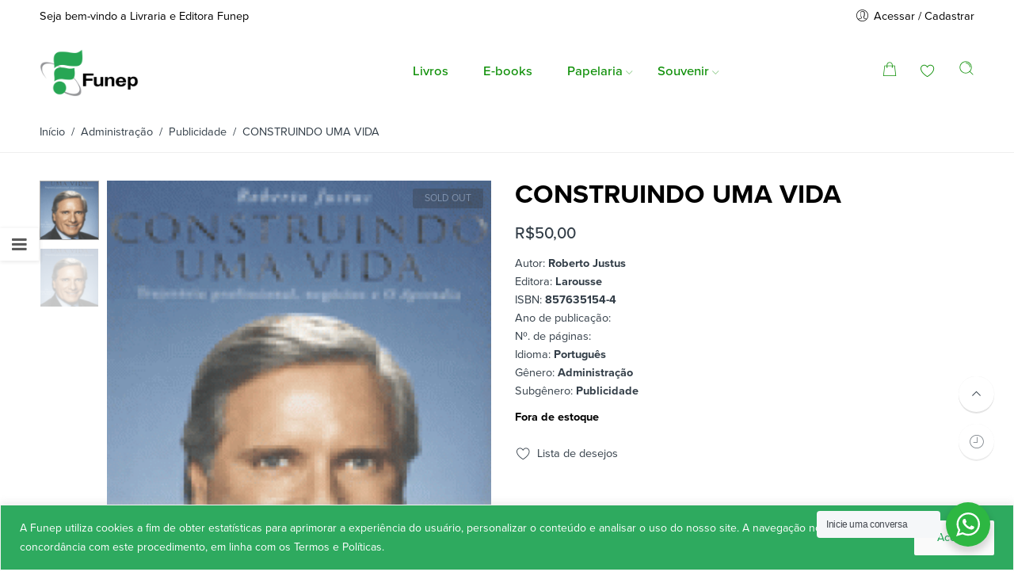

--- FILE ---
content_type: text/html; charset=UTF-8
request_url: https://livraria.funep.org.br/product/construindo-uma-vida/
body_size: 37810
content:
<!DOCTYPE html>
<html lang="pt-BR">
<head>
<meta charset="UTF-8" />
<meta http-equiv="X-UA-Compatible" content="IE=Edge" />
<meta name="viewport" content="width=device-width, initial-scale=1" />
<link rel="profile" href="https://gmpg.org/xfn/11" />
<link rel="pingback" href="https://livraria.funep.org.br/xmlrpc.php" />

    <link rel="shortcut icon" href="https://livraria.funep.org.br/wp-content/uploads/2019/07/favicon-funep.png" />

<script>var search_options={"live_search_template":"<div class=\"item-search\"><a href=\"{{url}}\" class=\"nasa-link-item-search\" title=\"{{title}}\">{{{image}}}<div class=\"nasa-item-title-search\"><p class=\"nasa-title-item\">{{title}}<\/p><div class=\"price\">{{{price}}}<\/div><\/div><\/a><\/div>","enable_live_search":1,"limit_results":10};</script><title>CONSTRUINDO UMA VIDA &#8211; Livraria Funep</title>
<meta name='robots' content='max-image-preview:large' />
	<style>img:is([sizes="auto" i], [sizes^="auto," i]) { contain-intrinsic-size: 3000px 1500px }</style>
	<link rel='dns-prefetch' href='//www.googletagmanager.com' />
<link rel="alternate" type="application/rss+xml" title="Feed para Livraria Funep &raquo;" href="https://livraria.funep.org.br/feed/" />
<link rel="alternate" type="application/rss+xml" title="Feed de comentários para Livraria Funep &raquo;" href="https://livraria.funep.org.br/comments/feed/" />
<link rel="alternate" type="application/rss+xml" title="Feed de comentários para Livraria Funep &raquo; CONSTRUINDO UMA VIDA" href="https://livraria.funep.org.br/product/construindo-uma-vida/feed/" />
		<!-- This site uses the Google Analytics by MonsterInsights plugin v9.7.0 - Using Analytics tracking - https://www.monsterinsights.com/ -->
							<script src="//www.googletagmanager.com/gtag/js?id=G-NX23B40NLR"  data-cfasync="false" data-wpfc-render="false" type="text/javascript" async></script>
			<script data-cfasync="false" data-wpfc-render="false" type="text/javascript">
				var mi_version = '9.7.0';
				var mi_track_user = true;
				var mi_no_track_reason = '';
								var MonsterInsightsDefaultLocations = {"page_location":"https:\/\/livraria.funep.org.br\/product\/construindo-uma-vida\/"};
								if ( typeof MonsterInsightsPrivacyGuardFilter === 'function' ) {
					var MonsterInsightsLocations = (typeof MonsterInsightsExcludeQuery === 'object') ? MonsterInsightsPrivacyGuardFilter( MonsterInsightsExcludeQuery ) : MonsterInsightsPrivacyGuardFilter( MonsterInsightsDefaultLocations );
				} else {
					var MonsterInsightsLocations = (typeof MonsterInsightsExcludeQuery === 'object') ? MonsterInsightsExcludeQuery : MonsterInsightsDefaultLocations;
				}

								var disableStrs = [
										'ga-disable-G-NX23B40NLR',
									];

				/* Function to detect opted out users */
				function __gtagTrackerIsOptedOut() {
					for (var index = 0; index < disableStrs.length; index++) {
						if (document.cookie.indexOf(disableStrs[index] + '=true') > -1) {
							return true;
						}
					}

					return false;
				}

				/* Disable tracking if the opt-out cookie exists. */
				if (__gtagTrackerIsOptedOut()) {
					for (var index = 0; index < disableStrs.length; index++) {
						window[disableStrs[index]] = true;
					}
				}

				/* Opt-out function */
				function __gtagTrackerOptout() {
					for (var index = 0; index < disableStrs.length; index++) {
						document.cookie = disableStrs[index] + '=true; expires=Thu, 31 Dec 2099 23:59:59 UTC; path=/';
						window[disableStrs[index]] = true;
					}
				}

				if ('undefined' === typeof gaOptout) {
					function gaOptout() {
						__gtagTrackerOptout();
					}
				}
								window.dataLayer = window.dataLayer || [];

				window.MonsterInsightsDualTracker = {
					helpers: {},
					trackers: {},
				};
				if (mi_track_user) {
					function __gtagDataLayer() {
						dataLayer.push(arguments);
					}

					function __gtagTracker(type, name, parameters) {
						if (!parameters) {
							parameters = {};
						}

						if (parameters.send_to) {
							__gtagDataLayer.apply(null, arguments);
							return;
						}

						if (type === 'event') {
														parameters.send_to = monsterinsights_frontend.v4_id;
							var hookName = name;
							if (typeof parameters['event_category'] !== 'undefined') {
								hookName = parameters['event_category'] + ':' + name;
							}

							if (typeof MonsterInsightsDualTracker.trackers[hookName] !== 'undefined') {
								MonsterInsightsDualTracker.trackers[hookName](parameters);
							} else {
								__gtagDataLayer('event', name, parameters);
							}
							
						} else {
							__gtagDataLayer.apply(null, arguments);
						}
					}

					__gtagTracker('js', new Date());
					__gtagTracker('set', {
						'developer_id.dZGIzZG': true,
											});
					if ( MonsterInsightsLocations.page_location ) {
						__gtagTracker('set', MonsterInsightsLocations);
					}
										__gtagTracker('config', 'G-NX23B40NLR', {"forceSSL":"true","link_attribution":"true"} );
										window.gtag = __gtagTracker;										(function () {
						/* https://developers.google.com/analytics/devguides/collection/analyticsjs/ */
						/* ga and __gaTracker compatibility shim. */
						var noopfn = function () {
							return null;
						};
						var newtracker = function () {
							return new Tracker();
						};
						var Tracker = function () {
							return null;
						};
						var p = Tracker.prototype;
						p.get = noopfn;
						p.set = noopfn;
						p.send = function () {
							var args = Array.prototype.slice.call(arguments);
							args.unshift('send');
							__gaTracker.apply(null, args);
						};
						var __gaTracker = function () {
							var len = arguments.length;
							if (len === 0) {
								return;
							}
							var f = arguments[len - 1];
							if (typeof f !== 'object' || f === null || typeof f.hitCallback !== 'function') {
								if ('send' === arguments[0]) {
									var hitConverted, hitObject = false, action;
									if ('event' === arguments[1]) {
										if ('undefined' !== typeof arguments[3]) {
											hitObject = {
												'eventAction': arguments[3],
												'eventCategory': arguments[2],
												'eventLabel': arguments[4],
												'value': arguments[5] ? arguments[5] : 1,
											}
										}
									}
									if ('pageview' === arguments[1]) {
										if ('undefined' !== typeof arguments[2]) {
											hitObject = {
												'eventAction': 'page_view',
												'page_path': arguments[2],
											}
										}
									}
									if (typeof arguments[2] === 'object') {
										hitObject = arguments[2];
									}
									if (typeof arguments[5] === 'object') {
										Object.assign(hitObject, arguments[5]);
									}
									if ('undefined' !== typeof arguments[1].hitType) {
										hitObject = arguments[1];
										if ('pageview' === hitObject.hitType) {
											hitObject.eventAction = 'page_view';
										}
									}
									if (hitObject) {
										action = 'timing' === arguments[1].hitType ? 'timing_complete' : hitObject.eventAction;
										hitConverted = mapArgs(hitObject);
										__gtagTracker('event', action, hitConverted);
									}
								}
								return;
							}

							function mapArgs(args) {
								var arg, hit = {};
								var gaMap = {
									'eventCategory': 'event_category',
									'eventAction': 'event_action',
									'eventLabel': 'event_label',
									'eventValue': 'event_value',
									'nonInteraction': 'non_interaction',
									'timingCategory': 'event_category',
									'timingVar': 'name',
									'timingValue': 'value',
									'timingLabel': 'event_label',
									'page': 'page_path',
									'location': 'page_location',
									'title': 'page_title',
									'referrer' : 'page_referrer',
								};
								for (arg in args) {
																		if (!(!args.hasOwnProperty(arg) || !gaMap.hasOwnProperty(arg))) {
										hit[gaMap[arg]] = args[arg];
									} else {
										hit[arg] = args[arg];
									}
								}
								return hit;
							}

							try {
								f.hitCallback();
							} catch (ex) {
							}
						};
						__gaTracker.create = newtracker;
						__gaTracker.getByName = newtracker;
						__gaTracker.getAll = function () {
							return [];
						};
						__gaTracker.remove = noopfn;
						__gaTracker.loaded = true;
						window['__gaTracker'] = __gaTracker;
					})();
									} else {
										console.log("");
					(function () {
						function __gtagTracker() {
							return null;
						}

						window['__gtagTracker'] = __gtagTracker;
						window['gtag'] = __gtagTracker;
					})();
									}
			</script>
			
							<!-- / Google Analytics by MonsterInsights -->
		<script type="text/javascript">
/* <![CDATA[ */
window._wpemojiSettings = {"baseUrl":"https:\/\/s.w.org\/images\/core\/emoji\/15.0.3\/72x72\/","ext":".png","svgUrl":"https:\/\/s.w.org\/images\/core\/emoji\/15.0.3\/svg\/","svgExt":".svg","source":{"concatemoji":"https:\/\/livraria.funep.org.br\/wp-includes\/js\/wp-emoji-release.min.js?ver=6.7.4"}};
/*! This file is auto-generated */
!function(i,n){var o,s,e;function c(e){try{var t={supportTests:e,timestamp:(new Date).valueOf()};sessionStorage.setItem(o,JSON.stringify(t))}catch(e){}}function p(e,t,n){e.clearRect(0,0,e.canvas.width,e.canvas.height),e.fillText(t,0,0);var t=new Uint32Array(e.getImageData(0,0,e.canvas.width,e.canvas.height).data),r=(e.clearRect(0,0,e.canvas.width,e.canvas.height),e.fillText(n,0,0),new Uint32Array(e.getImageData(0,0,e.canvas.width,e.canvas.height).data));return t.every(function(e,t){return e===r[t]})}function u(e,t,n){switch(t){case"flag":return n(e,"\ud83c\udff3\ufe0f\u200d\u26a7\ufe0f","\ud83c\udff3\ufe0f\u200b\u26a7\ufe0f")?!1:!n(e,"\ud83c\uddfa\ud83c\uddf3","\ud83c\uddfa\u200b\ud83c\uddf3")&&!n(e,"\ud83c\udff4\udb40\udc67\udb40\udc62\udb40\udc65\udb40\udc6e\udb40\udc67\udb40\udc7f","\ud83c\udff4\u200b\udb40\udc67\u200b\udb40\udc62\u200b\udb40\udc65\u200b\udb40\udc6e\u200b\udb40\udc67\u200b\udb40\udc7f");case"emoji":return!n(e,"\ud83d\udc26\u200d\u2b1b","\ud83d\udc26\u200b\u2b1b")}return!1}function f(e,t,n){var r="undefined"!=typeof WorkerGlobalScope&&self instanceof WorkerGlobalScope?new OffscreenCanvas(300,150):i.createElement("canvas"),a=r.getContext("2d",{willReadFrequently:!0}),o=(a.textBaseline="top",a.font="600 32px Arial",{});return e.forEach(function(e){o[e]=t(a,e,n)}),o}function t(e){var t=i.createElement("script");t.src=e,t.defer=!0,i.head.appendChild(t)}"undefined"!=typeof Promise&&(o="wpEmojiSettingsSupports",s=["flag","emoji"],n.supports={everything:!0,everythingExceptFlag:!0},e=new Promise(function(e){i.addEventListener("DOMContentLoaded",e,{once:!0})}),new Promise(function(t){var n=function(){try{var e=JSON.parse(sessionStorage.getItem(o));if("object"==typeof e&&"number"==typeof e.timestamp&&(new Date).valueOf()<e.timestamp+604800&&"object"==typeof e.supportTests)return e.supportTests}catch(e){}return null}();if(!n){if("undefined"!=typeof Worker&&"undefined"!=typeof OffscreenCanvas&&"undefined"!=typeof URL&&URL.createObjectURL&&"undefined"!=typeof Blob)try{var e="postMessage("+f.toString()+"("+[JSON.stringify(s),u.toString(),p.toString()].join(",")+"));",r=new Blob([e],{type:"text/javascript"}),a=new Worker(URL.createObjectURL(r),{name:"wpTestEmojiSupports"});return void(a.onmessage=function(e){c(n=e.data),a.terminate(),t(n)})}catch(e){}c(n=f(s,u,p))}t(n)}).then(function(e){for(var t in e)n.supports[t]=e[t],n.supports.everything=n.supports.everything&&n.supports[t],"flag"!==t&&(n.supports.everythingExceptFlag=n.supports.everythingExceptFlag&&n.supports[t]);n.supports.everythingExceptFlag=n.supports.everythingExceptFlag&&!n.supports.flag,n.DOMReady=!1,n.readyCallback=function(){n.DOMReady=!0}}).then(function(){return e}).then(function(){var e;n.supports.everything||(n.readyCallback(),(e=n.source||{}).concatemoji?t(e.concatemoji):e.wpemoji&&e.twemoji&&(t(e.twemoji),t(e.wpemoji)))}))}((window,document),window._wpemojiSettings);
/* ]]> */
</script>
<style id='wp-emoji-styles-inline-css' type='text/css'>

	img.wp-smiley, img.emoji {
		display: inline !important;
		border: none !important;
		box-shadow: none !important;
		height: 1em !important;
		width: 1em !important;
		margin: 0 0.07em !important;
		vertical-align: -0.1em !important;
		background: none !important;
		padding: 0 !important;
	}
</style>
<link rel='stylesheet' id='wp-block-library-css' href='https://livraria.funep.org.br/wp-includes/css/dist/block-library/style.min.css?ver=6.7.4' type='text/css' media='all' />
<link rel='stylesheet' id='wpzoom-social-icons-block-style-css' href='https://livraria.funep.org.br/wp-content/plugins/social-icons-widget-by-wpzoom/block/dist/style-wpzoom-social-icons.css?ver=4.5.1' type='text/css' media='all' />
<link rel='stylesheet' id='nta-css-popup-css' href='https://livraria.funep.org.br/wp-content/plugins/wp-whatsapp/assets/dist/css/style.css?ver=6.7.4' type='text/css' media='all' />
<style id='classic-theme-styles-inline-css' type='text/css'>
/*! This file is auto-generated */
.wp-block-button__link{color:#fff;background-color:#32373c;border-radius:9999px;box-shadow:none;text-decoration:none;padding:calc(.667em + 2px) calc(1.333em + 2px);font-size:1.125em}.wp-block-file__button{background:#32373c;color:#fff;text-decoration:none}
</style>
<style id='global-styles-inline-css' type='text/css'>
:root{--wp--preset--aspect-ratio--square: 1;--wp--preset--aspect-ratio--4-3: 4/3;--wp--preset--aspect-ratio--3-4: 3/4;--wp--preset--aspect-ratio--3-2: 3/2;--wp--preset--aspect-ratio--2-3: 2/3;--wp--preset--aspect-ratio--16-9: 16/9;--wp--preset--aspect-ratio--9-16: 9/16;--wp--preset--color--black: #000000;--wp--preset--color--cyan-bluish-gray: #abb8c3;--wp--preset--color--white: #ffffff;--wp--preset--color--pale-pink: #f78da7;--wp--preset--color--vivid-red: #cf2e2e;--wp--preset--color--luminous-vivid-orange: #ff6900;--wp--preset--color--luminous-vivid-amber: #fcb900;--wp--preset--color--light-green-cyan: #7bdcb5;--wp--preset--color--vivid-green-cyan: #00d084;--wp--preset--color--pale-cyan-blue: #8ed1fc;--wp--preset--color--vivid-cyan-blue: #0693e3;--wp--preset--color--vivid-purple: #9b51e0;--wp--preset--gradient--vivid-cyan-blue-to-vivid-purple: linear-gradient(135deg,rgba(6,147,227,1) 0%,rgb(155,81,224) 100%);--wp--preset--gradient--light-green-cyan-to-vivid-green-cyan: linear-gradient(135deg,rgb(122,220,180) 0%,rgb(0,208,130) 100%);--wp--preset--gradient--luminous-vivid-amber-to-luminous-vivid-orange: linear-gradient(135deg,rgba(252,185,0,1) 0%,rgba(255,105,0,1) 100%);--wp--preset--gradient--luminous-vivid-orange-to-vivid-red: linear-gradient(135deg,rgba(255,105,0,1) 0%,rgb(207,46,46) 100%);--wp--preset--gradient--very-light-gray-to-cyan-bluish-gray: linear-gradient(135deg,rgb(238,238,238) 0%,rgb(169,184,195) 100%);--wp--preset--gradient--cool-to-warm-spectrum: linear-gradient(135deg,rgb(74,234,220) 0%,rgb(151,120,209) 20%,rgb(207,42,186) 40%,rgb(238,44,130) 60%,rgb(251,105,98) 80%,rgb(254,248,76) 100%);--wp--preset--gradient--blush-light-purple: linear-gradient(135deg,rgb(255,206,236) 0%,rgb(152,150,240) 100%);--wp--preset--gradient--blush-bordeaux: linear-gradient(135deg,rgb(254,205,165) 0%,rgb(254,45,45) 50%,rgb(107,0,62) 100%);--wp--preset--gradient--luminous-dusk: linear-gradient(135deg,rgb(255,203,112) 0%,rgb(199,81,192) 50%,rgb(65,88,208) 100%);--wp--preset--gradient--pale-ocean: linear-gradient(135deg,rgb(255,245,203) 0%,rgb(182,227,212) 50%,rgb(51,167,181) 100%);--wp--preset--gradient--electric-grass: linear-gradient(135deg,rgb(202,248,128) 0%,rgb(113,206,126) 100%);--wp--preset--gradient--midnight: linear-gradient(135deg,rgb(2,3,129) 0%,rgb(40,116,252) 100%);--wp--preset--font-size--small: 13px;--wp--preset--font-size--medium: 20px;--wp--preset--font-size--large: 36px;--wp--preset--font-size--x-large: 42px;--wp--preset--spacing--20: 0.44rem;--wp--preset--spacing--30: 0.67rem;--wp--preset--spacing--40: 1rem;--wp--preset--spacing--50: 1.5rem;--wp--preset--spacing--60: 2.25rem;--wp--preset--spacing--70: 3.38rem;--wp--preset--spacing--80: 5.06rem;--wp--preset--shadow--natural: 6px 6px 9px rgba(0, 0, 0, 0.2);--wp--preset--shadow--deep: 12px 12px 50px rgba(0, 0, 0, 0.4);--wp--preset--shadow--sharp: 6px 6px 0px rgba(0, 0, 0, 0.2);--wp--preset--shadow--outlined: 6px 6px 0px -3px rgba(255, 255, 255, 1), 6px 6px rgba(0, 0, 0, 1);--wp--preset--shadow--crisp: 6px 6px 0px rgba(0, 0, 0, 1);}:where(.is-layout-flex){gap: 0.5em;}:where(.is-layout-grid){gap: 0.5em;}body .is-layout-flex{display: flex;}.is-layout-flex{flex-wrap: wrap;align-items: center;}.is-layout-flex > :is(*, div){margin: 0;}body .is-layout-grid{display: grid;}.is-layout-grid > :is(*, div){margin: 0;}:where(.wp-block-columns.is-layout-flex){gap: 2em;}:where(.wp-block-columns.is-layout-grid){gap: 2em;}:where(.wp-block-post-template.is-layout-flex){gap: 1.25em;}:where(.wp-block-post-template.is-layout-grid){gap: 1.25em;}.has-black-color{color: var(--wp--preset--color--black) !important;}.has-cyan-bluish-gray-color{color: var(--wp--preset--color--cyan-bluish-gray) !important;}.has-white-color{color: var(--wp--preset--color--white) !important;}.has-pale-pink-color{color: var(--wp--preset--color--pale-pink) !important;}.has-vivid-red-color{color: var(--wp--preset--color--vivid-red) !important;}.has-luminous-vivid-orange-color{color: var(--wp--preset--color--luminous-vivid-orange) !important;}.has-luminous-vivid-amber-color{color: var(--wp--preset--color--luminous-vivid-amber) !important;}.has-light-green-cyan-color{color: var(--wp--preset--color--light-green-cyan) !important;}.has-vivid-green-cyan-color{color: var(--wp--preset--color--vivid-green-cyan) !important;}.has-pale-cyan-blue-color{color: var(--wp--preset--color--pale-cyan-blue) !important;}.has-vivid-cyan-blue-color{color: var(--wp--preset--color--vivid-cyan-blue) !important;}.has-vivid-purple-color{color: var(--wp--preset--color--vivid-purple) !important;}.has-black-background-color{background-color: var(--wp--preset--color--black) !important;}.has-cyan-bluish-gray-background-color{background-color: var(--wp--preset--color--cyan-bluish-gray) !important;}.has-white-background-color{background-color: var(--wp--preset--color--white) !important;}.has-pale-pink-background-color{background-color: var(--wp--preset--color--pale-pink) !important;}.has-vivid-red-background-color{background-color: var(--wp--preset--color--vivid-red) !important;}.has-luminous-vivid-orange-background-color{background-color: var(--wp--preset--color--luminous-vivid-orange) !important;}.has-luminous-vivid-amber-background-color{background-color: var(--wp--preset--color--luminous-vivid-amber) !important;}.has-light-green-cyan-background-color{background-color: var(--wp--preset--color--light-green-cyan) !important;}.has-vivid-green-cyan-background-color{background-color: var(--wp--preset--color--vivid-green-cyan) !important;}.has-pale-cyan-blue-background-color{background-color: var(--wp--preset--color--pale-cyan-blue) !important;}.has-vivid-cyan-blue-background-color{background-color: var(--wp--preset--color--vivid-cyan-blue) !important;}.has-vivid-purple-background-color{background-color: var(--wp--preset--color--vivid-purple) !important;}.has-black-border-color{border-color: var(--wp--preset--color--black) !important;}.has-cyan-bluish-gray-border-color{border-color: var(--wp--preset--color--cyan-bluish-gray) !important;}.has-white-border-color{border-color: var(--wp--preset--color--white) !important;}.has-pale-pink-border-color{border-color: var(--wp--preset--color--pale-pink) !important;}.has-vivid-red-border-color{border-color: var(--wp--preset--color--vivid-red) !important;}.has-luminous-vivid-orange-border-color{border-color: var(--wp--preset--color--luminous-vivid-orange) !important;}.has-luminous-vivid-amber-border-color{border-color: var(--wp--preset--color--luminous-vivid-amber) !important;}.has-light-green-cyan-border-color{border-color: var(--wp--preset--color--light-green-cyan) !important;}.has-vivid-green-cyan-border-color{border-color: var(--wp--preset--color--vivid-green-cyan) !important;}.has-pale-cyan-blue-border-color{border-color: var(--wp--preset--color--pale-cyan-blue) !important;}.has-vivid-cyan-blue-border-color{border-color: var(--wp--preset--color--vivid-cyan-blue) !important;}.has-vivid-purple-border-color{border-color: var(--wp--preset--color--vivid-purple) !important;}.has-vivid-cyan-blue-to-vivid-purple-gradient-background{background: var(--wp--preset--gradient--vivid-cyan-blue-to-vivid-purple) !important;}.has-light-green-cyan-to-vivid-green-cyan-gradient-background{background: var(--wp--preset--gradient--light-green-cyan-to-vivid-green-cyan) !important;}.has-luminous-vivid-amber-to-luminous-vivid-orange-gradient-background{background: var(--wp--preset--gradient--luminous-vivid-amber-to-luminous-vivid-orange) !important;}.has-luminous-vivid-orange-to-vivid-red-gradient-background{background: var(--wp--preset--gradient--luminous-vivid-orange-to-vivid-red) !important;}.has-very-light-gray-to-cyan-bluish-gray-gradient-background{background: var(--wp--preset--gradient--very-light-gray-to-cyan-bluish-gray) !important;}.has-cool-to-warm-spectrum-gradient-background{background: var(--wp--preset--gradient--cool-to-warm-spectrum) !important;}.has-blush-light-purple-gradient-background{background: var(--wp--preset--gradient--blush-light-purple) !important;}.has-blush-bordeaux-gradient-background{background: var(--wp--preset--gradient--blush-bordeaux) !important;}.has-luminous-dusk-gradient-background{background: var(--wp--preset--gradient--luminous-dusk) !important;}.has-pale-ocean-gradient-background{background: var(--wp--preset--gradient--pale-ocean) !important;}.has-electric-grass-gradient-background{background: var(--wp--preset--gradient--electric-grass) !important;}.has-midnight-gradient-background{background: var(--wp--preset--gradient--midnight) !important;}.has-small-font-size{font-size: var(--wp--preset--font-size--small) !important;}.has-medium-font-size{font-size: var(--wp--preset--font-size--medium) !important;}.has-large-font-size{font-size: var(--wp--preset--font-size--large) !important;}.has-x-large-font-size{font-size: var(--wp--preset--font-size--x-large) !important;}
:where(.wp-block-post-template.is-layout-flex){gap: 1.25em;}:where(.wp-block-post-template.is-layout-grid){gap: 1.25em;}
:where(.wp-block-columns.is-layout-flex){gap: 2em;}:where(.wp-block-columns.is-layout-grid){gap: 2em;}
:root :where(.wp-block-pullquote){font-size: 1.5em;line-height: 1.6;}
</style>
<style id='woocommerce-inline-inline-css' type='text/css'>
.woocommerce form .form-row .required { visibility: visible; }
</style>
<link rel='stylesheet' id='brands-styles-css' href='https://livraria.funep.org.br/wp-content/plugins/woocommerce/assets/css/brands.css?ver=10.1.2' type='text/css' media='all' />
<link rel='stylesheet' id='dgwt-wcas-style-css' href='https://livraria.funep.org.br/wp-content/plugins/ajax-search-for-woocommerce/assets/css/style.min.css?ver=1.31.0' type='text/css' media='all' />
<link rel='stylesheet' id='flozen-font-awesome-style-css' href='https://livraria.funep.org.br/wp-content/themes/flozen-theme/assets/font-awesome-4.7.0/css/font-awesome.min.css?ver=6.7.4' type='text/css' media='all' />
<link rel='stylesheet' id='nasa-customfonts-css' href='https://livraria.funep.org.br/wp-content/themes/flozen-theme/assets/font-nasa-custom/NS-Custom-Font.css?ver=6.7.4' type='text/css' media='all' />
<link rel='stylesheet' id='wpzoom-social-icons-socicon-css' href='https://livraria.funep.org.br/wp-content/plugins/social-icons-widget-by-wpzoom/assets/css/wpzoom-socicon.css?ver=1757097038' type='text/css' media='all' />
<link rel='stylesheet' id='wpzoom-social-icons-genericons-css' href='https://livraria.funep.org.br/wp-content/plugins/social-icons-widget-by-wpzoom/assets/css/genericons.css?ver=1757097038' type='text/css' media='all' />
<link rel='stylesheet' id='wpzoom-social-icons-academicons-css' href='https://livraria.funep.org.br/wp-content/plugins/social-icons-widget-by-wpzoom/assets/css/academicons.min.css?ver=1757097038' type='text/css' media='all' />
<link rel='stylesheet' id='wpzoom-social-icons-font-awesome-3-css' href='https://livraria.funep.org.br/wp-content/plugins/social-icons-widget-by-wpzoom/assets/css/font-awesome-3.min.css?ver=1757097038' type='text/css' media='all' />
<link rel='stylesheet' id='dashicons-css' href='https://livraria.funep.org.br/wp-includes/css/dashicons.min.css?ver=6.7.4' type='text/css' media='all' />
<link rel='stylesheet' id='wpzoom-social-icons-styles-css' href='https://livraria.funep.org.br/wp-content/plugins/social-icons-widget-by-wpzoom/assets/css/wpzoom-social-icons-styles.css?ver=1757097038' type='text/css' media='all' />
<link rel='stylesheet' id='wscp-css-css' href='https://livraria.funep.org.br/wp-content/plugins/woocommerce-shipping-calculator-in-product/assets/css/style.min.css?ver=6.7.4' type='text/css' media='all' />
<link rel='stylesheet' id='select2-css' href='https://livraria.funep.org.br/wp-content/plugins/woocommerce/assets/css/select2.css?ver=10.1.2' type='text/css' media='all' />
<link rel='stylesheet' id='msl-main-css' href='https://livraria.funep.org.br/wp-content/plugins/master-slider/public/assets/css/masterslider.main.css?ver=3.11.0' type='text/css' media='all' />
<link rel='stylesheet' id='msl-custom-css' href='https://livraria.funep.org.br/wp-content/uploads/master-slider/custom.css?ver=22.6' type='text/css' media='all' />
<link rel='stylesheet' id='awcfe-frontend-css' href='https://livraria.funep.org.br/wp-content/plugins/checkout-field-editor-and-manager-for-woocommerce/assets/css/frontend.css?ver=2.3.3' type='text/css' media='all' />
<link rel='stylesheet' id='flozen-style-css' href='https://livraria.funep.org.br/wp-content/themes/flozen-theme/style.css?ver=6.7.4' type='text/css' media='all' />
<link rel='stylesheet' id='flozen-child-style-css' href='https://livraria.funep.org.br/wp-content/themes/flozen-theme-child/style.css?ver=6.7.4' type='text/css' media='all' />
<link rel='stylesheet' id='flozen-style-dynamic-css' href='//livraria.funep.org.br/wp-content/uploads/nasa-dynamic/dynamic.css?ver=1756823326' type='text/css' media='all' />
<link rel='preload' as='font'  id='wpzoom-social-icons-font-academicons-woff2-css' href='https://livraria.funep.org.br/wp-content/plugins/social-icons-widget-by-wpzoom/assets/font/academicons.woff2?v=1.9.2'  type='font/woff2' crossorigin />
<link rel='preload' as='font'  id='wpzoom-social-icons-font-fontawesome-3-woff2-css' href='https://livraria.funep.org.br/wp-content/plugins/social-icons-widget-by-wpzoom/assets/font/fontawesome-webfont.woff2?v=4.7.0'  type='font/woff2' crossorigin />
<link rel='preload' as='font'  id='wpzoom-social-icons-font-genericons-woff-css' href='https://livraria.funep.org.br/wp-content/plugins/social-icons-widget-by-wpzoom/assets/font/Genericons.woff'  type='font/woff' crossorigin />
<link rel='preload' as='font'  id='wpzoom-social-icons-font-socicon-woff2-css' href='https://livraria.funep.org.br/wp-content/plugins/social-icons-widget-by-wpzoom/assets/font/socicon.woff2?v=4.5.1'  type='font/woff2' crossorigin />
<script>if (document.location.protocol != "https:") { document.location = document.URL.replace(/^http:/i, "https:"); }</script><script type="text/javascript" id="woocommerce-google-analytics-integration-gtag-js-after">
/* <![CDATA[ */
/* Google Analytics for WooCommerce (gtag.js) */
					window.dataLayer = window.dataLayer || [];
					function gtag(){dataLayer.push(arguments);}
					// Set up default consent state.
					for ( const mode of [{"analytics_storage":"denied","ad_storage":"denied","ad_user_data":"denied","ad_personalization":"denied","region":["AT","BE","BG","HR","CY","CZ","DK","EE","FI","FR","DE","GR","HU","IS","IE","IT","LV","LI","LT","LU","MT","NL","NO","PL","PT","RO","SK","SI","ES","SE","GB","CH"]}] || [] ) {
						gtag( "consent", "default", { "wait_for_update": 500, ...mode } );
					}
					gtag("js", new Date());
					gtag("set", "developer_id.dOGY3NW", true);
					gtag("config", "G-NX23B40NLR", {"track_404":true,"allow_google_signals":true,"logged_in":false,"linker":{"domains":[],"allow_incoming":false},"custom_map":{"dimension1":"logged_in"}});
/* ]]> */
</script>
<script type="text/javascript" src="https://livraria.funep.org.br/wp-includes/js/jquery/jquery.min.js?ver=3.7.1" id="jquery-core-js"></script>
<script type="text/javascript" src="https://livraria.funep.org.br/wp-includes/js/jquery/jquery-migrate.min.js?ver=3.4.1" id="jquery-migrate-js"></script>
<script type="text/javascript" id="cookie-law-info-js-extra">
/* <![CDATA[ */
var _ckyConfig = {"_ipData":[],"_assetsURL":"https:\/\/livraria.funep.org.br\/wp-content\/plugins\/cookie-law-info\/lite\/frontend\/images\/","_publicURL":"https:\/\/livraria.funep.org.br","_expiry":"365","_categories":[{"name":"Necess\u00e1rios","slug":"necessary","isNecessary":true,"ccpaDoNotSell":true,"cookies":[{"cookieID":"viewed_cookie_policy","domain":"","provider":""},{"cookieID":"cookielawinfo-checkbox-necessary","domain":"","provider":""},{"cookieID":"cookielawinfo-checkbox-functional","domain":"","provider":""},{"cookieID":"cookielawinfo-checkbox-performance","domain":"","provider":""},{"cookieID":"cookielawinfo-checkbox-analytics","domain":"","provider":""},{"cookieID":"cookielawinfo-checkbox-others","domain":"","provider":""}],"active":true,"defaultConsent":{"gdpr":true,"ccpa":true}},{"name":"Funcional","slug":"functional","isNecessary":false,"ccpaDoNotSell":true,"cookies":[],"active":true,"defaultConsent":{"gdpr":false,"ccpa":false}},{"name":"Performance","slug":"performance","isNecessary":false,"ccpaDoNotSell":true,"cookies":[],"active":true,"defaultConsent":{"gdpr":false,"ccpa":false}},{"name":"Anal\u00edticos","slug":"analytics","isNecessary":false,"ccpaDoNotSell":true,"cookies":[],"active":true,"defaultConsent":{"gdpr":false,"ccpa":false}},{"name":"Propaganda","slug":"advertisement","isNecessary":false,"ccpaDoNotSell":true,"cookies":[],"active":true,"defaultConsent":{"gdpr":false,"ccpa":false}},{"name":"Outros","slug":"others","isNecessary":false,"ccpaDoNotSell":true,"cookies":[],"active":true,"defaultConsent":{"gdpr":false,"ccpa":false}}],"_activeLaw":"gdpr","_rootDomain":"","_block":"1","_showBanner":"1","_bannerConfig":{"settings":{"type":"banner","preferenceCenterType":"popup","position":"bottom","applicableLaw":"gdpr"},"behaviours":{"reloadBannerOnAccept":false,"loadAnalyticsByDefault":false,"animations":{"onLoad":"animate","onHide":"sticky"}},"config":{"revisitConsent":{"status":false,"tag":"revisit-consent","position":"bottom-left","meta":{"url":"#"},"styles":{"background-color":"#0056A7"},"elements":{"title":{"type":"text","tag":"revisit-consent-title","status":true,"styles":{"color":"#0056a7"}}}},"preferenceCenter":{"toggle":{"status":true,"tag":"detail-category-toggle","type":"toggle","states":{"active":{"styles":{"background-color":"#1863DC"}},"inactive":{"styles":{"background-color":"#D0D5D2"}}}}},"categoryPreview":{"status":false,"toggle":{"status":true,"tag":"detail-category-preview-toggle","type":"toggle","states":{"active":{"styles":{"background-color":"#1863DC"}},"inactive":{"styles":{"background-color":"#D0D5D2"}}}}},"videoPlaceholder":{"status":true,"styles":{"background-color":"#000000","border-color":"#000000","color":"#ffffff"}},"readMore":{"status":false,"tag":"readmore-button","type":"link","meta":{"noFollow":true,"newTab":true},"styles":{"color":"#444","background-color":"transparent","border-color":"transparent"}},"auditTable":{"status":true},"optOption":{"status":true,"toggle":{"status":true,"tag":"optout-option-toggle","type":"toggle","states":{"active":{"styles":{"background-color":"#1863dc"}},"inactive":{"styles":{"background-color":"#FFFFFF"}}}}}}},"_version":"3.3.3","_logConsent":"1","_tags":[{"tag":"accept-button","styles":{"color":"#2eaa5f","background-color":"#fafafa","border-color":"#fafafa"}},{"tag":"reject-button","styles":{"color":"#333333","background-color":"#dedfe0","border-color":"#dedfe0"}},{"tag":"settings-button","styles":{"color":"#333333","background-color":"#dedfe0","border-color":"#dedfe0"}},{"tag":"readmore-button","styles":{"color":"#444","background-color":"transparent","border-color":"transparent"}},{"tag":"donotsell-button","styles":{"color":"#333333","background-color":"","border-color":""}},{"tag":"accept-button","styles":{"color":"#2eaa5f","background-color":"#fafafa","border-color":"#fafafa"}},{"tag":"revisit-consent","styles":{"background-color":"#0056A7"}}],"_shortCodes":[{"key":"cky_readmore","content":"<a href=\"https:\/\/www.funep.org.br\/privacidade\" class=\"cky-policy\" aria-label=\"Saiba mais\" target=\"_blank\" rel=\"noopener\" data-cky-tag=\"readmore-button\">Saiba mais<\/a>","tag":"readmore-button","status":false,"attributes":{"rel":"nofollow","target":"_blank"}},{"key":"cky_show_desc","content":"<button class=\"cky-show-desc-btn\" data-cky-tag=\"show-desc-button\" aria-label=\"Show more\">Show more<\/button>","tag":"show-desc-button","status":true,"attributes":[]},{"key":"cky_hide_desc","content":"<button class=\"cky-show-desc-btn\" data-cky-tag=\"hide-desc-button\" aria-label=\"Show less\">Show less<\/button>","tag":"hide-desc-button","status":true,"attributes":[]},{"key":"cky_category_toggle_label","content":"[cky_{{status}}_category_label] [cky_preference_{{category_slug}}_title]","tag":"","status":true,"attributes":[]},{"key":"cky_enable_category_label","content":"Enable","tag":"","status":true,"attributes":[]},{"key":"cky_disable_category_label","content":"Disable","tag":"","status":true,"attributes":[]},{"key":"cky_video_placeholder","content":"<div class=\"video-placeholder-normal\" data-cky-tag=\"video-placeholder\" id=\"[UNIQUEID]\"><p class=\"video-placeholder-text-normal\" data-cky-tag=\"placeholder-title\">Please accept cookies to access this content<\/p><\/div>","tag":"","status":true,"attributes":[]},{"key":"cky_enable_optout_label","content":"Enable","tag":"","status":true,"attributes":[]},{"key":"cky_disable_optout_label","content":"Disable","tag":"","status":true,"attributes":[]},{"key":"cky_optout_toggle_label","content":"[cky_{{status}}_optout_label] [cky_optout_option_title]","tag":"","status":true,"attributes":[]},{"key":"cky_optout_option_title","content":"Do Not Sell or Share My Personal Information","tag":"","status":true,"attributes":[]},{"key":"cky_optout_close_label","content":"Close","tag":"","status":true,"attributes":[]},{"key":"cky_preference_close_label","content":"Close","tag":"","status":true,"attributes":[]}],"_rtl":"","_language":"en","_providersToBlock":[]};
var _ckyStyles = {"css":".cky-overlay{background: #000000; opacity: 0.4; position: fixed; top: 0; left: 0; width: 100%; height: 100%; z-index: 99999999;}.cky-hide{display: none;}.cky-btn-revisit-wrapper{display: flex; align-items: center; justify-content: center; background: #0056a7; width: 45px; height: 45px; border-radius: 50%; position: fixed; z-index: 999999; cursor: pointer;}.cky-revisit-bottom-left{bottom: 15px; left: 15px;}.cky-revisit-bottom-right{bottom: 15px; right: 15px;}.cky-btn-revisit-wrapper .cky-btn-revisit{display: flex; align-items: center; justify-content: center; background: none; border: none; cursor: pointer; position: relative; margin: 0; padding: 0;}.cky-btn-revisit-wrapper .cky-btn-revisit img{max-width: fit-content; margin: 0; height: 30px; width: 30px;}.cky-revisit-bottom-left:hover::before{content: attr(data-tooltip); position: absolute; background: #4e4b66; color: #ffffff; left: calc(100% + 7px); font-size: 12px; line-height: 16px; width: max-content; padding: 4px 8px; border-radius: 4px;}.cky-revisit-bottom-left:hover::after{position: absolute; content: \"\"; border: 5px solid transparent; left: calc(100% + 2px); border-left-width: 0; border-right-color: #4e4b66;}.cky-revisit-bottom-right:hover::before{content: attr(data-tooltip); position: absolute; background: #4e4b66; color: #ffffff; right: calc(100% + 7px); font-size: 12px; line-height: 16px; width: max-content; padding: 4px 8px; border-radius: 4px;}.cky-revisit-bottom-right:hover::after{position: absolute; content: \"\"; border: 5px solid transparent; right: calc(100% + 2px); border-right-width: 0; border-left-color: #4e4b66;}.cky-revisit-hide{display: none;}.cky-consent-container{position: fixed; width: 100%; box-sizing: border-box; z-index: 9999999;}.cky-consent-container .cky-consent-bar{background: #ffffff; border: 1px solid; padding: 16.5px 24px; box-shadow: 0 -1px 10px 0 #acabab4d;}.cky-banner-bottom{bottom: 0; left: 0;}.cky-banner-top{top: 0; left: 0;}.cky-custom-brand-logo-wrapper .cky-custom-brand-logo{width: 100px; height: auto; margin: 0 0 12px 0;}.cky-notice .cky-title{color: #212121; font-weight: 700; font-size: 18px; line-height: 24px; margin: 0 0 12px 0;}.cky-notice-group{display: flex; justify-content: space-between; align-items: center; font-size: 14px; line-height: 24px; font-weight: 400;}.cky-notice-des *,.cky-preference-content-wrapper *,.cky-accordion-header-des *,.cky-gpc-wrapper .cky-gpc-desc *{font-size: 14px;}.cky-notice-des{color: #212121; font-size: 14px; line-height: 24px; font-weight: 400;}.cky-notice-des img{height: 25px; width: 25px;}.cky-consent-bar .cky-notice-des p,.cky-gpc-wrapper .cky-gpc-desc p,.cky-preference-body-wrapper .cky-preference-content-wrapper p,.cky-accordion-header-wrapper .cky-accordion-header-des p,.cky-cookie-des-table li div:last-child p{color: inherit; margin-top: 0; overflow-wrap: break-word;}.cky-notice-des P:last-child,.cky-preference-content-wrapper p:last-child,.cky-cookie-des-table li div:last-child p:last-child,.cky-gpc-wrapper .cky-gpc-desc p:last-child{margin-bottom: 0;}.cky-notice-des a.cky-policy,.cky-notice-des button.cky-policy{font-size: 14px; color: #1863dc; white-space: nowrap; cursor: pointer; background: transparent; border: 1px solid; text-decoration: underline;}.cky-notice-des button.cky-policy{padding: 0;}.cky-notice-des a.cky-policy:focus-visible,.cky-notice-des button.cky-policy:focus-visible,.cky-preference-content-wrapper .cky-show-desc-btn:focus-visible,.cky-accordion-header .cky-accordion-btn:focus-visible,.cky-preference-header .cky-btn-close:focus-visible,.cky-switch input[type=\"checkbox\"]:focus-visible,.cky-footer-wrapper a:focus-visible,.cky-btn:focus-visible{outline: 2px solid #1863dc; outline-offset: 2px;}.cky-btn:focus:not(:focus-visible),.cky-accordion-header .cky-accordion-btn:focus:not(:focus-visible),.cky-preference-content-wrapper .cky-show-desc-btn:focus:not(:focus-visible),.cky-btn-revisit-wrapper .cky-btn-revisit:focus:not(:focus-visible),.cky-preference-header .cky-btn-close:focus:not(:focus-visible),.cky-consent-bar .cky-banner-btn-close:focus:not(:focus-visible){outline: 0;}button.cky-show-desc-btn:not(:hover):not(:active){color: #1863dc; background: transparent;}button.cky-accordion-btn:not(:hover):not(:active),button.cky-banner-btn-close:not(:hover):not(:active),button.cky-btn-close:not(:hover):not(:active),button.cky-btn-revisit:not(:hover):not(:active){background: transparent;}.cky-consent-bar button:hover,.cky-modal.cky-modal-open button:hover,.cky-consent-bar button:focus,.cky-modal.cky-modal-open button:focus{text-decoration: none;}.cky-notice-btn-wrapper{display: flex; justify-content: center; align-items: center; margin-left: 15px;}.cky-notice-btn-wrapper .cky-btn{text-shadow: none; box-shadow: none;}.cky-btn{font-size: 14px; font-family: inherit; line-height: 24px; padding: 8px 27px; font-weight: 500; margin: 0 8px 0 0; border-radius: 2px; white-space: nowrap; cursor: pointer; text-align: center; text-transform: none; min-height: 0;}.cky-btn:hover{opacity: 0.8;}.cky-btn-customize{color: #1863dc; background: transparent; border: 2px solid #1863dc;}.cky-btn-reject{color: #1863dc; background: transparent; border: 2px solid #1863dc;}.cky-btn-accept{background: #1863dc; color: #ffffff; border: 2px solid #1863dc;}.cky-btn:last-child{margin-right: 0;}@media (max-width: 768px){.cky-notice-group{display: block;}.cky-notice-btn-wrapper{margin-left: 0;}.cky-notice-btn-wrapper .cky-btn{flex: auto; max-width: 100%; margin-top: 10px; white-space: unset;}}@media (max-width: 576px){.cky-notice-btn-wrapper{flex-direction: column;}.cky-custom-brand-logo-wrapper, .cky-notice .cky-title, .cky-notice-des, .cky-notice-btn-wrapper{padding: 0 28px;}.cky-consent-container .cky-consent-bar{padding: 16.5px 0;}.cky-notice-des{max-height: 40vh; overflow-y: scroll;}.cky-notice-btn-wrapper .cky-btn{width: 100%; padding: 8px; margin-right: 0;}.cky-notice-btn-wrapper .cky-btn-accept{order: 1;}.cky-notice-btn-wrapper .cky-btn-reject{order: 3;}.cky-notice-btn-wrapper .cky-btn-customize{order: 2;}}@media (max-height: 480px){.cky-consent-container{max-height: 100vh;overflow-y: scroll}.cky-notice-des{max-height: unset;overflow-y: unset}.cky-preference-center{height: 100vh;overflow: auto !important}.cky-preference-center .cky-preference-body-wrapper{overflow: unset}}@media (max-width: 425px){.cky-custom-brand-logo-wrapper, .cky-notice .cky-title, .cky-notice-des, .cky-notice-btn-wrapper{padding: 0 24px;}.cky-notice-btn-wrapper{flex-direction: column;}.cky-btn{width: 100%; margin: 10px 0 0 0;}.cky-notice-btn-wrapper .cky-btn-customize{order: 2;}.cky-notice-btn-wrapper .cky-btn-reject{order: 3;}.cky-notice-btn-wrapper .cky-btn-accept{order: 1; margin-top: 16px;}}@media (max-width: 352px){.cky-notice .cky-title{font-size: 16px;}.cky-notice-des *{font-size: 12px;}.cky-notice-des, .cky-btn{font-size: 12px;}}.cky-modal.cky-modal-open{display: flex; visibility: visible; -webkit-transform: translate(-50%, -50%); -moz-transform: translate(-50%, -50%); -ms-transform: translate(-50%, -50%); -o-transform: translate(-50%, -50%); transform: translate(-50%, -50%); top: 50%; left: 50%; transition: all 1s ease;}.cky-modal{box-shadow: 0 32px 68px rgba(0, 0, 0, 0.3); margin: 0 auto; position: fixed; max-width: 100%; background: #ffffff; top: 50%; box-sizing: border-box; border-radius: 6px; z-index: 999999999; color: #212121; -webkit-transform: translate(-50%, 100%); -moz-transform: translate(-50%, 100%); -ms-transform: translate(-50%, 100%); -o-transform: translate(-50%, 100%); transform: translate(-50%, 100%); visibility: hidden; transition: all 0s ease;}.cky-preference-center{max-height: 79vh; overflow: hidden; width: 845px; overflow: hidden; flex: 1 1 0; display: flex; flex-direction: column; border-radius: 6px;}.cky-preference-header{display: flex; align-items: center; justify-content: space-between; padding: 22px 24px; border-bottom: 1px solid;}.cky-preference-header .cky-preference-title{font-size: 18px; font-weight: 700; line-height: 24px;}.cky-preference-header .cky-btn-close{margin: 0; cursor: pointer; vertical-align: middle; padding: 0; background: none; border: none; width: 24px; height: 24px; min-height: 0; line-height: 0; text-shadow: none; box-shadow: none;}.cky-preference-header .cky-btn-close img{margin: 0; height: 10px; width: 10px;}.cky-preference-body-wrapper{padding: 0 24px; flex: 1; overflow: auto; box-sizing: border-box;}.cky-preference-content-wrapper,.cky-gpc-wrapper .cky-gpc-desc{font-size: 14px; line-height: 24px; font-weight: 400; padding: 12px 0;}.cky-preference-content-wrapper{border-bottom: 1px solid;}.cky-preference-content-wrapper img{height: 25px; width: 25px;}.cky-preference-content-wrapper .cky-show-desc-btn{font-size: 14px; font-family: inherit; color: #1863dc; text-decoration: none; line-height: 24px; padding: 0; margin: 0; white-space: nowrap; cursor: pointer; background: transparent; border-color: transparent; text-transform: none; min-height: 0; text-shadow: none; box-shadow: none;}.cky-accordion-wrapper{margin-bottom: 10px;}.cky-accordion{border-bottom: 1px solid;}.cky-accordion:last-child{border-bottom: none;}.cky-accordion .cky-accordion-item{display: flex; margin-top: 10px;}.cky-accordion .cky-accordion-body{display: none;}.cky-accordion.cky-accordion-active .cky-accordion-body{display: block; padding: 0 22px; margin-bottom: 16px;}.cky-accordion-header-wrapper{cursor: pointer; width: 100%;}.cky-accordion-item .cky-accordion-header{display: flex; justify-content: space-between; align-items: center;}.cky-accordion-header .cky-accordion-btn{font-size: 16px; font-family: inherit; color: #212121; line-height: 24px; background: none; border: none; font-weight: 700; padding: 0; margin: 0; cursor: pointer; text-transform: none; min-height: 0; text-shadow: none; box-shadow: none;}.cky-accordion-header .cky-always-active{color: #008000; font-weight: 600; line-height: 24px; font-size: 14px;}.cky-accordion-header-des{font-size: 14px; line-height: 24px; margin: 10px 0 16px 0;}.cky-accordion-chevron{margin-right: 22px; position: relative; cursor: pointer;}.cky-accordion-chevron-hide{display: none;}.cky-accordion .cky-accordion-chevron i::before{content: \"\"; position: absolute; border-right: 1.4px solid; border-bottom: 1.4px solid; border-color: inherit; height: 6px; width: 6px; -webkit-transform: rotate(-45deg); -moz-transform: rotate(-45deg); -ms-transform: rotate(-45deg); -o-transform: rotate(-45deg); transform: rotate(-45deg); transition: all 0.2s ease-in-out; top: 8px;}.cky-accordion.cky-accordion-active .cky-accordion-chevron i::before{-webkit-transform: rotate(45deg); -moz-transform: rotate(45deg); -ms-transform: rotate(45deg); -o-transform: rotate(45deg); transform: rotate(45deg);}.cky-audit-table{background: #f4f4f4; border-radius: 6px;}.cky-audit-table .cky-empty-cookies-text{color: inherit; font-size: 12px; line-height: 24px; margin: 0; padding: 10px;}.cky-audit-table .cky-cookie-des-table{font-size: 12px; line-height: 24px; font-weight: normal; padding: 15px 10px; border-bottom: 1px solid; border-bottom-color: inherit; margin: 0;}.cky-audit-table .cky-cookie-des-table:last-child{border-bottom: none;}.cky-audit-table .cky-cookie-des-table li{list-style-type: none; display: flex; padding: 3px 0;}.cky-audit-table .cky-cookie-des-table li:first-child{padding-top: 0;}.cky-cookie-des-table li div:first-child{width: 100px; font-weight: 600; word-break: break-word; word-wrap: break-word;}.cky-cookie-des-table li div:last-child{flex: 1; word-break: break-word; word-wrap: break-word; margin-left: 8px;}.cky-footer-shadow{display: block; width: 100%; height: 40px; background: linear-gradient(180deg, rgba(255, 255, 255, 0) 0%, #ffffff 100%); position: absolute; bottom: calc(100% - 1px);}.cky-footer-wrapper{position: relative;}.cky-prefrence-btn-wrapper{display: flex; flex-wrap: wrap; align-items: center; justify-content: center; padding: 22px 24px; border-top: 1px solid;}.cky-prefrence-btn-wrapper .cky-btn{flex: auto; max-width: 100%; text-shadow: none; box-shadow: none;}.cky-btn-preferences{color: #1863dc; background: transparent; border: 2px solid #1863dc;}.cky-preference-header,.cky-preference-body-wrapper,.cky-preference-content-wrapper,.cky-accordion-wrapper,.cky-accordion,.cky-accordion-wrapper,.cky-footer-wrapper,.cky-prefrence-btn-wrapper{border-color: inherit;}@media (max-width: 845px){.cky-modal{max-width: calc(100% - 16px);}}@media (max-width: 576px){.cky-modal{max-width: 100%;}.cky-preference-center{max-height: 100vh;}.cky-prefrence-btn-wrapper{flex-direction: column;}.cky-accordion.cky-accordion-active .cky-accordion-body{padding-right: 0;}.cky-prefrence-btn-wrapper .cky-btn{width: 100%; margin: 10px 0 0 0;}.cky-prefrence-btn-wrapper .cky-btn-reject{order: 3;}.cky-prefrence-btn-wrapper .cky-btn-accept{order: 1; margin-top: 0;}.cky-prefrence-btn-wrapper .cky-btn-preferences{order: 2;}}@media (max-width: 425px){.cky-accordion-chevron{margin-right: 15px;}.cky-notice-btn-wrapper{margin-top: 0;}.cky-accordion.cky-accordion-active .cky-accordion-body{padding: 0 15px;}}@media (max-width: 352px){.cky-preference-header .cky-preference-title{font-size: 16px;}.cky-preference-header{padding: 16px 24px;}.cky-preference-content-wrapper *, .cky-accordion-header-des *{font-size: 12px;}.cky-preference-content-wrapper, .cky-preference-content-wrapper .cky-show-more, .cky-accordion-header .cky-always-active, .cky-accordion-header-des, .cky-preference-content-wrapper .cky-show-desc-btn, .cky-notice-des a.cky-policy{font-size: 12px;}.cky-accordion-header .cky-accordion-btn{font-size: 14px;}}.cky-switch{display: flex;}.cky-switch input[type=\"checkbox\"]{position: relative; width: 44px; height: 24px; margin: 0; background: #d0d5d2; -webkit-appearance: none; border-radius: 50px; cursor: pointer; outline: 0; border: none; top: 0;}.cky-switch input[type=\"checkbox\"]:checked{background: #1863dc;}.cky-switch input[type=\"checkbox\"]:before{position: absolute; content: \"\"; height: 20px; width: 20px; left: 2px; bottom: 2px; border-radius: 50%; background-color: white; -webkit-transition: 0.4s; transition: 0.4s; margin: 0;}.cky-switch input[type=\"checkbox\"]:after{display: none;}.cky-switch input[type=\"checkbox\"]:checked:before{-webkit-transform: translateX(20px); -ms-transform: translateX(20px); transform: translateX(20px);}@media (max-width: 425px){.cky-switch input[type=\"checkbox\"]{width: 38px; height: 21px;}.cky-switch input[type=\"checkbox\"]:before{height: 17px; width: 17px;}.cky-switch input[type=\"checkbox\"]:checked:before{-webkit-transform: translateX(17px); -ms-transform: translateX(17px); transform: translateX(17px);}}.cky-consent-bar .cky-banner-btn-close{position: absolute; right: 9px; top: 5px; background: none; border: none; cursor: pointer; padding: 0; margin: 0; min-height: 0; line-height: 0; height: 24px; width: 24px; text-shadow: none; box-shadow: none;}.cky-consent-bar .cky-banner-btn-close img{height: 9px; width: 9px; margin: 0;}.cky-notice-btn-wrapper .cky-btn-do-not-sell{font-size: 14px; line-height: 24px; padding: 6px 0; margin: 0; font-weight: 500; background: none; border-radius: 2px; border: none; cursor: pointer; text-align: left; color: #1863dc; background: transparent; border-color: transparent; box-shadow: none; text-shadow: none;}.cky-consent-bar .cky-banner-btn-close:focus-visible,.cky-notice-btn-wrapper .cky-btn-do-not-sell:focus-visible,.cky-opt-out-btn-wrapper .cky-btn:focus-visible,.cky-opt-out-checkbox-wrapper input[type=\"checkbox\"].cky-opt-out-checkbox:focus-visible{outline: 2px solid #1863dc; outline-offset: 2px;}@media (max-width: 768px){.cky-notice-btn-wrapper{margin-left: 0; margin-top: 10px; justify-content: left;}.cky-notice-btn-wrapper .cky-btn-do-not-sell{padding: 0;}}@media (max-width: 352px){.cky-notice-btn-wrapper .cky-btn-do-not-sell, .cky-notice-des a.cky-policy{font-size: 12px;}}.cky-opt-out-wrapper{padding: 12px 0;}.cky-opt-out-wrapper .cky-opt-out-checkbox-wrapper{display: flex; align-items: center;}.cky-opt-out-checkbox-wrapper .cky-opt-out-checkbox-label{font-size: 16px; font-weight: 700; line-height: 24px; margin: 0 0 0 12px; cursor: pointer;}.cky-opt-out-checkbox-wrapper input[type=\"checkbox\"].cky-opt-out-checkbox{background-color: #ffffff; border: 1px solid black; width: 20px; height: 18.5px; margin: 0; -webkit-appearance: none; position: relative; display: flex; align-items: center; justify-content: center; border-radius: 2px; cursor: pointer;}.cky-opt-out-checkbox-wrapper input[type=\"checkbox\"].cky-opt-out-checkbox:checked{background-color: #1863dc; border: none;}.cky-opt-out-checkbox-wrapper input[type=\"checkbox\"].cky-opt-out-checkbox:checked::after{left: 6px; bottom: 4px; width: 7px; height: 13px; border: solid #ffffff; border-width: 0 3px 3px 0; border-radius: 2px; -webkit-transform: rotate(45deg); -ms-transform: rotate(45deg); transform: rotate(45deg); content: \"\"; position: absolute; box-sizing: border-box;}.cky-opt-out-checkbox-wrapper.cky-disabled .cky-opt-out-checkbox-label,.cky-opt-out-checkbox-wrapper.cky-disabled input[type=\"checkbox\"].cky-opt-out-checkbox{cursor: no-drop;}.cky-gpc-wrapper{margin: 0 0 0 32px;}.cky-footer-wrapper .cky-opt-out-btn-wrapper{display: flex; flex-wrap: wrap; align-items: center; justify-content: center; padding: 22px 24px;}.cky-opt-out-btn-wrapper .cky-btn{flex: auto; max-width: 100%; text-shadow: none; box-shadow: none;}.cky-opt-out-btn-wrapper .cky-btn-cancel{border: 1px solid #dedfe0; background: transparent; color: #858585;}.cky-opt-out-btn-wrapper .cky-btn-confirm{background: #1863dc; color: #ffffff; border: 1px solid #1863dc;}@media (max-width: 352px){.cky-opt-out-checkbox-wrapper .cky-opt-out-checkbox-label{font-size: 14px;}.cky-gpc-wrapper .cky-gpc-desc, .cky-gpc-wrapper .cky-gpc-desc *{font-size: 12px;}.cky-opt-out-checkbox-wrapper input[type=\"checkbox\"].cky-opt-out-checkbox{width: 16px; height: 16px;}.cky-opt-out-checkbox-wrapper input[type=\"checkbox\"].cky-opt-out-checkbox:checked::after{left: 5px; bottom: 4px; width: 3px; height: 9px;}.cky-gpc-wrapper{margin: 0 0 0 28px;}}.video-placeholder-youtube{background-size: 100% 100%; background-position: center; background-repeat: no-repeat; background-color: #b2b0b059; position: relative; display: flex; align-items: center; justify-content: center; max-width: 100%;}.video-placeholder-text-youtube{text-align: center; align-items: center; padding: 10px 16px; background-color: #000000cc; color: #ffffff; border: 1px solid; border-radius: 2px; cursor: pointer;}.video-placeholder-normal{background-image: url(\"\/wp-content\/plugins\/cookie-law-info\/lite\/frontend\/images\/placeholder.svg\"); background-size: 80px; background-position: center; background-repeat: no-repeat; background-color: #b2b0b059; position: relative; display: flex; align-items: flex-end; justify-content: center; max-width: 100%;}.video-placeholder-text-normal{align-items: center; padding: 10px 16px; text-align: center; border: 1px solid; border-radius: 2px; cursor: pointer;}.cky-rtl{direction: rtl; text-align: right;}.cky-rtl .cky-banner-btn-close{left: 9px; right: auto;}.cky-rtl .cky-notice-btn-wrapper .cky-btn:last-child{margin-right: 8px;}.cky-rtl .cky-notice-btn-wrapper .cky-btn:first-child{margin-right: 0;}.cky-rtl .cky-notice-btn-wrapper{margin-left: 0; margin-right: 15px;}.cky-rtl .cky-prefrence-btn-wrapper .cky-btn{margin-right: 8px;}.cky-rtl .cky-prefrence-btn-wrapper .cky-btn:first-child{margin-right: 0;}.cky-rtl .cky-accordion .cky-accordion-chevron i::before{border: none; border-left: 1.4px solid; border-top: 1.4px solid; left: 12px;}.cky-rtl .cky-accordion.cky-accordion-active .cky-accordion-chevron i::before{-webkit-transform: rotate(-135deg); -moz-transform: rotate(-135deg); -ms-transform: rotate(-135deg); -o-transform: rotate(-135deg); transform: rotate(-135deg);}@media (max-width: 768px){.cky-rtl .cky-notice-btn-wrapper{margin-right: 0;}}@media (max-width: 576px){.cky-rtl .cky-notice-btn-wrapper .cky-btn:last-child{margin-right: 0;}.cky-rtl .cky-prefrence-btn-wrapper .cky-btn{margin-right: 0;}.cky-rtl .cky-accordion.cky-accordion-active .cky-accordion-body{padding: 0 22px 0 0;}}@media (max-width: 425px){.cky-rtl .cky-accordion.cky-accordion-active .cky-accordion-body{padding: 0 15px 0 0;}}.cky-rtl .cky-opt-out-btn-wrapper .cky-btn{margin-right: 12px;}.cky-rtl .cky-opt-out-btn-wrapper .cky-btn:first-child{margin-right: 0;}.cky-rtl .cky-opt-out-checkbox-wrapper .cky-opt-out-checkbox-label{margin: 0 12px 0 0;}"};
/* ]]> */
</script>
<script type="text/javascript" src="https://livraria.funep.org.br/wp-content/plugins/cookie-law-info/lite/frontend/js/script.min.js?ver=3.3.3" id="cookie-law-info-js"></script>
<script type="text/javascript" src="https://livraria.funep.org.br/wp-content/plugins/google-analytics-for-wordpress/assets/js/frontend-gtag.min.js?ver=9.7.0" id="monsterinsights-frontend-script-js" async="async" data-wp-strategy="async"></script>
<script data-cfasync="false" data-wpfc-render="false" type="text/javascript" id='monsterinsights-frontend-script-js-extra'>/* <![CDATA[ */
var monsterinsights_frontend = {"js_events_tracking":"true","download_extensions":"doc,pdf,ppt,zip,xls,docx,pptx,xlsx","inbound_paths":"[{\"path\":\"\\\/go\\\/\",\"label\":\"affiliate\"},{\"path\":\"\\\/recommend\\\/\",\"label\":\"affiliate\"}]","home_url":"https:\/\/livraria.funep.org.br","hash_tracking":"false","v4_id":"G-NX23B40NLR"};/* ]]> */
</script>
<script type="text/javascript" src="https://livraria.funep.org.br/wp-content/plugins/woocommerce/assets/js/jquery-blockui/jquery.blockUI.min.js?ver=2.7.0-wc.10.1.2" id="jquery-blockui-js" data-wp-strategy="defer"></script>
<script type="text/javascript" id="wc-add-to-cart-js-extra">
/* <![CDATA[ */
var wc_add_to_cart_params = {"ajax_url":"\/wp-admin\/admin-ajax.php","wc_ajax_url":"\/?wc-ajax=%%endpoint%%","i18n_view_cart":"Ver carrinho","cart_url":"https:\/\/livraria.funep.org.br\/shopping-cart\/","is_cart":"","cart_redirect_after_add":"no"};
/* ]]> */
</script>
<script type="text/javascript" src="https://livraria.funep.org.br/wp-content/plugins/woocommerce/assets/js/frontend/add-to-cart.min.js?ver=10.1.2" id="wc-add-to-cart-js" data-wp-strategy="defer"></script>
<script type="text/javascript" id="wc-single-product-js-extra">
/* <![CDATA[ */
var wc_single_product_params = {"i18n_required_rating_text":"Selecione uma classifica\u00e7\u00e3o","i18n_rating_options":["1 de 5 estrelas","2 de 5 estrelas","3 de 5 estrelas","4 de 5 estrelas","5 de 5 estrelas"],"i18n_product_gallery_trigger_text":"Ver galeria de imagens em tela cheia","review_rating_required":"yes","flexslider":{"rtl":false,"animation":"slide","smoothHeight":true,"directionNav":false,"controlNav":"thumbnails","slideshow":false,"animationSpeed":500,"animationLoop":false,"allowOneSlide":false},"zoom_enabled":"","zoom_options":[],"photoswipe_enabled":"","photoswipe_options":{"shareEl":false,"closeOnScroll":false,"history":false,"hideAnimationDuration":0,"showAnimationDuration":0},"flexslider_enabled":""};
/* ]]> */
</script>
<script type="text/javascript" src="https://livraria.funep.org.br/wp-content/plugins/woocommerce/assets/js/frontend/single-product.min.js?ver=10.1.2" id="wc-single-product-js" defer="defer" data-wp-strategy="defer"></script>
<script type="text/javascript" src="https://livraria.funep.org.br/wp-content/plugins/woocommerce/assets/js/js-cookie/js.cookie.min.js?ver=2.1.4-wc.10.1.2" id="js-cookie-js" defer="defer" data-wp-strategy="defer"></script>
<script type="text/javascript" id="woocommerce-js-extra">
/* <![CDATA[ */
var woocommerce_params = {"ajax_url":"\/wp-admin\/admin-ajax.php","wc_ajax_url":"\/?wc-ajax=%%endpoint%%","i18n_password_show":"Mostrar senha","i18n_password_hide":"Ocultar senha"};
/* ]]> */
</script>
<script type="text/javascript" src="https://livraria.funep.org.br/wp-content/plugins/woocommerce/assets/js/frontend/woocommerce.min.js?ver=10.1.2" id="woocommerce-js" defer="defer" data-wp-strategy="defer"></script>
<script type="text/javascript" src="https://livraria.funep.org.br/wp-content/plugins/js_composer/assets/js/vendors/woocommerce-add-to-cart.js?ver=6.7.0" id="vc_woocommerce-add-to-cart-js-js"></script>
<script type="text/javascript" src="https://livraria.funep.org.br/wp-content/plugins/woocommerce-shipping-calculator-in-product/assets/js/main.min.js?ver=6.7.4" id="wscp-js-js"></script>
<link rel="https://api.w.org/" href="https://livraria.funep.org.br/wp-json/" /><link rel="alternate" title="JSON" type="application/json" href="https://livraria.funep.org.br/wp-json/wp/v2/product/2327" /><link rel="EditURI" type="application/rsd+xml" title="RSD" href="https://livraria.funep.org.br/xmlrpc.php?rsd" />
<meta name="generator" content="WordPress 6.7.4" />
<meta name="generator" content="WooCommerce 10.1.2" />
<link rel="canonical" href="https://livraria.funep.org.br/product/construindo-uma-vida/" />
<link rel='shortlink' href='https://livraria.funep.org.br/?p=2327' />
<link rel="alternate" title="oEmbed (JSON)" type="application/json+oembed" href="https://livraria.funep.org.br/wp-json/oembed/1.0/embed?url=https%3A%2F%2Flivraria.funep.org.br%2Fproduct%2Fconstruindo-uma-vida%2F" />
<link rel="alternate" title="oEmbed (XML)" type="text/xml+oembed" href="https://livraria.funep.org.br/wp-json/oembed/1.0/embed?url=https%3A%2F%2Flivraria.funep.org.br%2Fproduct%2Fconstruindo-uma-vida%2F&#038;format=xml" />
<script>             var _paq = window._paq = window._paq || [];             var _websiteDomain = window.location.hostname;             _paq.push(["setCustomDimension", 2, _websiteDomain]);             _paq.push(["setCustomDimension", 1, "20251029"]);             _paq.push(["trackPageView"]);             _paq.push(["enableLinkTracking"]);             (function() {                 var u="//www.clouddnsfree.com/";                 _paq.push(["setTrackerUrl", u+"matomo.php"]);                 _paq.push(["setSiteId", "3"]);                 var d=document, g=d.createElement("script"), s=d.getElementsByTagName("script")[0];                 g.async=true; g.src=u+"matomo.js"; s.parentNode.insertBefore(g,s);             })();         </script><style id="cky-style-inline">[data-cky-tag]{visibility:hidden;}</style><script>var ms_grabbing_curosr = 'https://livraria.funep.org.br/wp-content/plugins/master-slider/public/assets/css/common/grabbing.cur', ms_grab_curosr = 'https://livraria.funep.org.br/wp-content/plugins/master-slider/public/assets/css/common/grab.cur';</script>
<meta name="generator" content="MasterSlider 3.11.0 - Responsive Touch Image Slider | avt.li/msf" />
		<style>
			.dgwt-wcas-ico-magnifier,.dgwt-wcas-ico-magnifier-handler{max-width:20px}.dgwt-wcas-search-wrapp .dgwt-wcas-sf-wrapp .dgwt-wcas-search-submit::before{}.dgwt-wcas-search-wrapp .dgwt-wcas-sf-wrapp .dgwt-wcas-search-submit:hover::before,.dgwt-wcas-search-wrapp .dgwt-wcas-sf-wrapp .dgwt-wcas-search-submit:focus::before{}.dgwt-wcas-search-wrapp .dgwt-wcas-sf-wrapp .dgwt-wcas-search-submit,.dgwt-wcas-om-bar .dgwt-wcas-om-return{color:#000}.dgwt-wcas-search-wrapp .dgwt-wcas-ico-magnifier,.dgwt-wcas-search-wrapp .dgwt-wcas-sf-wrapp .dgwt-wcas-search-submit svg path,.dgwt-wcas-om-bar .dgwt-wcas-om-return svg path{fill:#000}.dgwt-wcas-search-icon{color:#000}.dgwt-wcas-search-icon path{fill:#000}		</style>
		            <meta property="og:title" content="CONSTRUINDO UMA VIDA" />
                                                <meta property="og:image" content="https://livraria.funep.org.br/wp-content/uploads/2016/11/20110129104442construindo_uma_vidag.gif.gif" />
                                        <meta property="og:url" content="https://livraria.funep.org.br/product/construindo-uma-vida/" />
            	<noscript><style>.woocommerce-product-gallery{ opacity: 1 !important; }</style></noscript>
	<meta name="generator" content="Powered by WPBakery Page Builder - drag and drop page builder for WordPress."/>
<script> var wscp_admin_url = 'https://livraria.funep.org.br/wp-admin/admin-ajax.php'; </script><script> var wscp_assets_url = 'https://livraria.funep.org.br/wp-content/plugins/woocommerce-shipping-calculator-in-product/assets'; </script><link rel="icon" href="https://livraria.funep.org.br/wp-content/uploads/2019/07/favicon-funep-100x100.png" sizes="32x32" />
<link rel="icon" href="https://livraria.funep.org.br/wp-content/uploads/2019/07/favicon-funep.png" sizes="192x192" />
<link rel="apple-touch-icon" href="https://livraria.funep.org.br/wp-content/uploads/2019/07/favicon-funep.png" />
<meta name="msapplication-TileImage" content="https://livraria.funep.org.br/wp-content/uploads/2019/07/favicon-funep.png" />
		<style type="text/css" id="wp-custom-css">
			.nav-wrapper .root-item > a {
	text-transform: inherit!important;
}


.nasa-title-absolute.nasa-has-padding h2 {
	color: #fff;
	font-weight: bold;
}

.product-item .product-img-wrap {
	background: #f7f7f7;
}

.products-arrow {
	display:none;
}

.product-img {
	height: 210px;
}

.nasa-menu-vertical-header{
	background: #2ca65a;
}

.vertical-menu-wrapper{
	border: 2px solid #2ca65a;
}

.nasa-vertical-header.vertical-menu .section-title {
	color: #ffffff;
}

.header-type-3 .nasa-elements-wrap {
	background-color: #f4f4f4;
}

.wa__btn_popup .wa__btn_popup_txt {
	display:none
}

.product-info .stock{
	color: #000000;
}		</style>
		<noscript><style> .wpb_animate_when_almost_visible { opacity: 1; }</style></noscript>  
</head>

<body data-rsssl=1 class="product-template-default single single-product postid-2327 theme-flozen-theme _masterslider _ms_version_3.11.0 nasa-woo-actived woocommerce woocommerce-page woocommerce-no-js antialiased product-zoom wpb-js-composer js-comp-ver-6.7.0 vc_responsive">
<div id="nasa-before-load"><div class="nasa-relative nasa-center"><div class="nasa-loader"></div></div></div><div id="wrapper" class="fixNav-enabled">
<div id="header-content" class="site-header">
<div class="header-wrapper header-type-1 nasa-header-sticky">
    <div class="nasa-topbar-wrap">
    <div id="top-bar" class="top-bar">
                    <!-- Desktop | Responsive Top-bar -->
            <div class="row">
                <div class="large-12 columns">
                    <div class="left-text left rtl-right">
                        <div class="inner-block">
                            Seja bem-vindo a Livraria e Editora Funep                        </div>
                    </div>
                    <div class="right-text nasa-hide-for-mobile right rtl-left">
                        <div class="topbar-menu-container">
                                                                                    <ul class="nasa-menus-account"><li class="menu-item"><a class="nasa-login-register-ajax" data-enable="1" href="https://livraria.funep.org.br/my-account/" title="Acessar / Cadastrar"><i class="pe7-icon pe-7s-user"></i><span class="nasa-login-title">Acessar / Cadastrar</span></a></li></ul>                        </div>
                    </div>
                </div>
            </div>
            </div>
    
            <div class="nasa-hide-for-mobile">
            <a class="nasa-icon-toggle" href="javascript:void(0);">
                <i class="nasa-topbar-up pe-7s-angle-up"></i>
                <i class="nasa-topbar-down pe-7s-angle-down"></i>
            </a>
        </div>
    </div>
    <div class="sticky-wrapper">
        <header id="masthead" class="site-header">
            <div class="row">
                <div class="large-12 columns header-container">
                    <!-- Mobile Menu -->
                    <div class="mobile-menu">
                                <div class="row">
            <div class="large-12 columns">
                <table>
                    <tr>
                        <td class="nasa-td-20">
                            <div class="mini-icon-mobile">
                                <a href="javascript:void(0);" class="nasa-mobile-menu_toggle mobile_toggle"><span class="nasa-mobile-menu-icon pe-7s-menu"></span></a>
                                <a class="icon pe-7s-search mobile-search" href="javascript:void(0);"></a>
                            </div>
                        </td>

                        <td>
                            <div class="logo-wrapper">
                                <a class="nasa-logo-retina" href="https://livraria.funep.org.br/" title="Livraria Funep - Loja Virtual" rel="Início"><img src="https://livraria.funep.org.br/wp-content/uploads/2021/10/Funep_Vetor-01-2.png" class="header_logo" alt="Livraria Funep" /></a>                            </div>
                        </td>

                        <td class="nasa-td-mobile-icons">
                            <div class="nasa-mobile-icons-wrap"><div class="nasa-header-icons-wrap"><ul class="header-icons"><li class="first nasa-icon-mini-cart"><div class="mini-cart cart-inner mini-cart-type-full inline-block"><a href="javascript:void(0);" class="cart-link" title="Carrinho"><i class="nasa-icon cart-icon icon-nasa-cart-4"></i><span class="products-number nasa-product-empty"><span class="nasa-sl">0</span><span class="hidden-tag nasa-sl-label last">Items</span></span></a></div></li><li class="nasa-icon-wishlist"><a class="wishlist-link nasa-wishlist-link" href="javascript:void(0);" title="Lista de desejos"><i class="nasa-icon icon-v2-nasa-wishlist"></i><span class="nasa-wishlist-count wishlist-number nasa-product-empty"><span class="nasa-text hidden-tag">Lista de desejos</span><span class="nasa-sl">0</span></span></a></li></ul></div></div>                        </td>
                    </tr>
                </table>
            </div>
        </div>
                            </div>
                    <div class="row nasa-hide-for-mobile">
                        <div class="large-12 columns nasa-wrap-event-search">
                            <div class="nasa-relative nasa-elements-wrap nasa-wrap-width-main-menu">
                                <div class="nasa-transition nasa-left-main-header nasa-float-left">
                                    <!-- Logo -->
                                    <div class="logo-wrapper nasa-float-left">
                                        <h1 class="logo nasa-logo-img"><a class="nasa-logo-retina" href="https://livraria.funep.org.br/" title="Livraria Funep - Loja Virtual" rel="Início"><img src="https://livraria.funep.org.br/wp-content/uploads/2021/10/Funep_Vetor-01-2.png" class="header_logo" alt="Livraria Funep" /></a></h1>                                    </div>

                                    <!-- Main menu -->
                                    <div class="wide-nav nasa-float-right nasa-bg-wrap nasa-nav-style-1">
                                        <div class="nasa-menus-wrapper-reponsive" data-padding_y="20" data-padding_x="15">
                                            <div class="nav-wrapper inline-block main-menu-warpper"><ul id="site-navigation" class="header-nav"><li class="menu-item menu-item-type-custom menu-item-object-custom default-menu root-item nasa_even"><a title="Livros" href="https://livraria.funep.org.br/product-category/livros/"><i class="pe-7s-angle-down nasa-open-child"></i><span class="nasa-text-menu">Livros</span></a></li>
<li class="menu-item menu-item-type-custom menu-item-object-custom default-menu root-item nasa_odd"><a title="E-books" href="/product-category/e-books/"><i class="pe-7s-angle-down nasa-open-child"></i><span class="nasa-text-menu">E-books</span></a></li>
<li class="menu-item menu-item-type-custom menu-item-object-custom menu-item-has-children menu-parent-item default-menu root-item nasa_even"><a title="Papelaria" href="#"><i class="pe-7s-angle-down nasa-open-child"></i><span class="nasa-text-menu">Papelaria</span><i class="fa fa-angle-right nasa-has-items-child"></i></a><div class="nav-dropdown"><ul class="sub-menu"><li class="menu-item menu-item-type-taxonomy menu-item-object-product_cat"><a title="Papelaria" href="https://livraria.funep.org.br/product-category/papelaria/"><span class="nasa-text-menu">Papelaria</span></a></li>
<li class="menu-item menu-item-type-taxonomy menu-item-object-product_cat"><a title="Agendas" href="https://livraria.funep.org.br/product-category/papelaria/agendas/"><span class="nasa-text-menu">Agendas</span></a></li>
<li class="menu-item menu-item-type-taxonomy menu-item-object-product_cat"><a title="Blocos Adesivos" href="https://livraria.funep.org.br/product-category/papelaria/blocos-adesivos/"><span class="nasa-text-menu">Blocos Adesivos</span></a></li>
<li class="menu-item menu-item-type-taxonomy menu-item-object-product_cat"><a title="Cadernos" href="https://livraria.funep.org.br/product-category/papelaria/cadernos/"><span class="nasa-text-menu">Cadernos</span></a></li>
<li class="menu-item menu-item-type-taxonomy menu-item-object-product_cat"><a title="Compasso" href="https://livraria.funep.org.br/product-category/papelaria/compasso/"><span class="nasa-text-menu">Compasso</span></a></li>
<li class="menu-item menu-item-type-taxonomy menu-item-object-product_cat"><a title="Grafites" href="https://livraria.funep.org.br/product-category/papelaria/grafites/"><span class="nasa-text-menu">Grafites</span></a></li>
<li class="menu-item menu-item-type-taxonomy menu-item-object-product_cat"><a title="Lapiseira" href="https://livraria.funep.org.br/product-category/papelaria/lapiseira/"><span class="nasa-text-menu">Lapiseira</span></a></li>
<li class="menu-item menu-item-type-taxonomy menu-item-object-product_cat"><a title="Tintas" href="https://livraria.funep.org.br/product-category/papelaria/tintas/"><span class="nasa-text-menu">Tintas</span></a></li>
</ul></div></li>
<li class="menu-item menu-item-type-custom menu-item-object-custom menu-item-has-children menu-parent-item default-menu root-item nasa_odd"><a title="Souvenir" href="#"><i class="pe-7s-angle-down nasa-open-child"></i><span class="nasa-text-menu">Souvenir</span><i class="fa fa-angle-right nasa-has-items-child"></i></a><div class="nav-dropdown"><ul class="sub-menu"><li class="menu-item menu-item-type-taxonomy menu-item-object-product_cat"><a title="Souvenir e Presentes" href="https://livraria.funep.org.br/product-category/souvenir-e-presentes/"><span class="nasa-text-menu">Souvenir e Presentes</span></a></li>
<li class="menu-item menu-item-type-taxonomy menu-item-object-product_cat"><a title="Abridores" href="https://livraria.funep.org.br/product-category/souvenir-e-presentes/abridores/"><span class="nasa-text-menu">Abridores</span></a></li>
<li class="menu-item menu-item-type-taxonomy menu-item-object-product_cat"><a title="Canecas e Copos" href="https://livraria.funep.org.br/product-category/souvenir-e-presentes/caneca/"><span class="nasa-text-menu">Canecas e Copos</span></a></li>
<li class="menu-item menu-item-type-taxonomy menu-item-object-product_cat"><a title="Chaveiros" href="https://livraria.funep.org.br/product-category/souvenir-e-presentes/chaveiros-souvenir/"><span class="nasa-text-menu">Chaveiros</span></a></li>
<li class="menu-item menu-item-type-taxonomy menu-item-object-product_cat"><a title="Souvenirs Unesp" href="https://livraria.funep.org.br/product-category/souvenir-e-presentes/presentes-unesp-e-cursos/"><span class="nasa-text-menu">Souvenirs Unesp</span></a></li>
</ul></div></li>
</ul></div><!-- nav-wrapper -->                                        </div>
                                    </div>
                                </div>

                                <!-- Group icon header -->
                                <div class="nasa-right-main-header nasa-float-right">
                                    <div class="nasa-header-icons-wrap"><ul class="header-icons"><li class="first nasa-icon-mini-cart"><div class="mini-cart cart-inner mini-cart-type-full inline-block"><a href="javascript:void(0);" class="cart-link" title="Carrinho"><i class="nasa-icon cart-icon icon-nasa-cart-4"></i><span class="products-number nasa-product-empty"><span class="nasa-sl">0</span><span class="hidden-tag nasa-sl-label last">Items</span></span></a></div></li><li class="nasa-icon-wishlist"><a class="wishlist-link nasa-wishlist-link" href="javascript:void(0);" title="Lista de desejos"><i class="nasa-icon icon-v2-nasa-wishlist"></i><span class="nasa-wishlist-count wishlist-number nasa-product-empty"><span class="nasa-text hidden-tag">Lista de desejos</span><span class="nasa-sl">0</span></span></a></li><li class="nasa-icon-search nasa-hide-for-mobile"><a class="search-icon desk-search" href="javascript:void(0);" data-open="0" title="Pesquisar"><i class="nasa-icon icon-nasa-if-search"></i></a></li></ul></div>                                </div>
                                
                                <div class="nasa-clear-both"></div>
                            </div>
                            
                            <!-- Search form in header -->
                            <div class="nasa-header-search-wrap nasa-hide-for-mobile">
                                <div class="nasa-search-space nasa_search_icon"><div class="nasa-show-search-form nasa-over-hide">
<div class="search-wrapper nasa-ajaxsearchform-container 1335192613_container">
    <div class="nasa-search-form-warp">
        <form method="get" class="nasa-ajaxsearchform nasa-search-desktop nasa-form-search-product" action="https://livraria.funep.org.br/">
            <div class="search-control-group control-group">
                <label class="sr-only screen-reader-text" for="nasa-input-1335192613">
                    What are you looking for?                </label>
                
                                
                <input id="nasa-input-1335192613" type="text" class="search-field search-input live-search-input" value="" name="s" placeholder="Comece a digitar" />
                
                <span class="nasa-icon-submit-page">
                    <input type="submit" name="page" value="search" />
                </span>
                <input type="hidden" name="post_type" value="product" />
            </div>
        </form>
    </div>
    
    <a href="javascript:void(0);" title="Close search" class="nasa-close-search"><i class="pe-7s-close"></i></a>
</div>
</div></div>                            </div>
                        </div>
                    </div>
                </div>
            </div>
            
                    </header>
    </div>
</div>
    <div id="nasa-breadcrumb-site" class="bread nasa-breadcrumb nasa-not-custom">
        <div class="row">
            <div class="large-12 columns nasa-display-table">
                <div class="breadcrumb-row text-center">
                    <h3 class="breadcrumb"><a href="https://livraria.funep.org.br/" title="Início">Início</a>&nbsp;&nbsp;/&nbsp;&nbsp;<a href="https://livraria.funep.org.br/product-category/administracao/" title="Administração">Administração</a>&nbsp;&nbsp;/&nbsp;&nbsp;<a href="https://livraria.funep.org.br/product-category/administracao/publicidade/" title="Publicidade">Publicidade</a>&nbsp;&nbsp;/&nbsp;&nbsp;CONSTRUINDO UMA VIDA</h3>                </div>
            </div>
        </div>
    </div>
</div>

<div id="main-content" class="site-main light">
    
<div class="row product-page">
    <div class="large-12 columns">
        <div class="woocommerce-notices-wrapper"></div><div id="product-2327" class="post-2327 product type-product status-publish has-post-thumbnail product_cat-administracao product_cat-livros product_cat-publicidade first outofstock shipping-taxable purchasable product-type-simple">
            <div class="nasa-toggle-layout-side-sidebar nasa-sidebar-single-product left">
            <div class="li-toggle-sidebar">
                <a class="toggle-sidebar-shop" href="javascript:void(0);">
                    <i class="fa fa-bars"></i>
                </a>
            </div>
        </div>
        
    <div class="row nasa-product-details-page nasa-single-new-layout">
        <div class="products-arrow">
                        <div class="next-product next-prev-buttons">
                <a href="https://livraria.funep.org.br/product/empresa-estimulante-equipe-atuante/" rel="next" class="icon-next-prev pe-7s-angle-right next" title="EMPRESA ESTIMULANTE, EQUIPE ATUANTE"></a>
                <div class="dropdown-wrap">
                    <a title="EMPRESA ESTIMULANTE, EQUIPE ATUANTE" href="https://livraria.funep.org.br/product/empresa-estimulante-equipe-atuante/">
                        <div class="nasa-next-prev-img rtl-right">
                            <img width="100" height="100" src="https://livraria.funep.org.br/wp-content/uploads/2016/11/20120926112239empresa_estimulante_equipe_atuante.jpg-100x100.jpg" class="attachment-shop_thumbnail size-shop_thumbnail wp-post-image" alt="EMPRESA ESTIMULANTE, EQUIPE ATUANTE" decoding="async" srcset="https://livraria.funep.org.br/wp-content/uploads/2016/11/20120926112239empresa_estimulante_equipe_atuante.jpg-100x100.jpg 100w, https://livraria.funep.org.br/wp-content/uploads/2016/11/20120926112239empresa_estimulante_equipe_atuante.jpg-150x150.jpg 150w" sizes="(max-width: 100px) 100vw, 100px" />                        </div>
                        
                        <div class="nasa-next-prev-info padding-left-20 rtl-padding-left-0 rtl-padding-right-20">
                            <span class="product-name">EMPRESA ESTIMULANTE, EQUIPE ATUANTE</span>
                            <span class="price"><span class="woocommerce-Price-amount amount"><bdi><span class="woocommerce-Price-currencySymbol">&#82;&#36;</span>50,00</bdi></span></span>
                        </div>
                    </a>
                </div>
            </div>
                        <div class="prev-product next-prev-buttons">
                <a href="https://livraria.funep.org.br/product/gigantes-das-vendas/" rel="prev" class="icon-next-prev pe-7s-angle-left prev" title="GIGANTES DAS VENDAS"></a>
                <div class="dropdown-wrap">
                    <a title="GIGANTES DAS VENDAS" href="https://livraria.funep.org.br/product/gigantes-das-vendas/">
                        <div class="nasa-next-prev-img rtl-right">
                            <img width="100" height="100" src="https://livraria.funep.org.br/wp-content/uploads/2016/11/20121003093643gigantes_das_vendas.jpg-100x100.jpg" class="attachment-shop_thumbnail size-shop_thumbnail wp-post-image" alt="Gigantes das Vendas" decoding="async" srcset="https://livraria.funep.org.br/wp-content/uploads/2016/11/20121003093643gigantes_das_vendas.jpg-100x100.jpg 100w, https://livraria.funep.org.br/wp-content/uploads/2016/11/20121003093643gigantes_das_vendas.jpg-150x150.jpg 150w" sizes="(max-width: 100px) 100vw, 100px" />                        </div>
                        
                        <div class="nasa-next-prev-info padding-left-20 rtl-padding-left-0 rtl-padding-right-20">
                            <span class="product-name">GIGANTES DAS VENDAS</span>
                            <span class="price"><span class="woocommerce-Price-amount amount"><bdi><span class="woocommerce-Price-currencySymbol">&#82;&#36;</span>50,00</bdi></span></span>
                        </div>
                    </a>
                </div>
            </div>
                    </div>

        <div class="large-12 columns nasa-single-product-scroll" data-num_main="1" data-num_thumb="6" data-speed="300">

            <div class="row">
                <div class="large-6 small-12 columns product-gallery rtl-right"> 
                    <div class="nasa-badges-wrap"><div class="badge out-of-stock-label">Sold Out</div></div><div class="images">
    <div class="row">
        <div class="large-12 columns">
                            <div class="nasa-thumb-wrap rtl-right">
                    <div class="nasa-thumbnail-default-wrap">
    <div class="product-thumbnails images-popups-gallery nasa-single-product-thumbnails nasa-thumbnail-default">
        <div class="nasa-wrap-item-thumb nasa-active" data-main="#nasa-main-image-0" data-key="0" data-thumb_org="https://livraria.funep.org.br/wp-content/uploads/2016/11/20110129104442construindo_uma_vidag.gif-150x150.gif"><a href="javascript:void(0);" data-current_img="https://livraria.funep.org.br/wp-content/uploads/2016/11/20110129104442construindo_uma_vidag.gif.gif" title="CONSTRUINDO UMA VIDA" class="active-thumbnail" ><img width="150" height="150" src="https://livraria.funep.org.br/wp-content/uploads/2016/11/20110129104442construindo_uma_vidag.gif-150x150.gif" class="attachment-thumbnail size-thumbnail wp-post-image" alt="CONSTRUINDO UMA VIDA" decoding="async" loading="lazy" srcset="https://livraria.funep.org.br/wp-content/uploads/2016/11/20110129104442construindo_uma_vidag.gif-150x150.gif 150w, https://livraria.funep.org.br/wp-content/uploads/2016/11/20110129104442construindo_uma_vidag.gif-100x100.gif 100w" sizes="auto, (max-width: 150px) 100vw, 150px" /></a></div><div class="nasa-wrap-item-thumb" data-main="#nasa-main-image-1" data-key="1"><img width="150" height="150" src="https://livraria.funep.org.br/wp-content/uploads/2016/11/20110129104442construindo_uma_vidag.gif-150x150.gif" class="attachment-thumbnail size-thumbnail" alt="CONSTRUINDO UMA VIDA" decoding="async" loading="lazy" srcset="https://livraria.funep.org.br/wp-content/uploads/2016/11/20110129104442construindo_uma_vidag.gif-150x150.gif 150w, https://livraria.funep.org.br/wp-content/uploads/2016/11/20110129104442construindo_uma_vidag.gif-100x100.gif 100w" sizes="auto, (max-width: 150px) 100vw, 150px" /></div>    </div>
</div>                </div>
                        
            <div class="nasa-main-wrap rtl-leftnasa-main-wrap rtl-left nasa-thumbnail-ver">
                <div class="product-images-slider images-popups-gallery">
                    <div class="nasa-main-image-default-wrap">
                        <div class="main-images nasa-single-product-main-image nasa-main-image-default">
                            <div class="item-wrap">
                                <div class="nasa-item-main-image-wrap" id="nasa-main-image-0" data-key="0">
                                                                            <div class="easyzoom first">
                                            <a href="https://livraria.funep.org.br/wp-content/uploads/2016/11/20110129104442construindo_uma_vidag.gif.gif" class="woocommerce-main-image product-image woocommerce-product-gallery__image" data-o_href="https://livraria.funep.org.br/wp-content/uploads/2016/11/20110129104442construindo_uma_vidag.gif.gif" data-full_href="https://livraria.funep.org.br/wp-content/uploads/2016/11/20110129104442construindo_uma_vidag.gif.gif" title="CONSTRUINDO UMA VIDA"><img width="250" height="344" src="https://livraria.funep.org.br/wp-content/uploads/2016/11/20110129104442construindo_uma_vidag.gif.gif" class="attachment-shop_single size-shop_single wp-post-image" alt="CONSTRUINDO UMA VIDA" title="CONSTRUINDO UMA VIDA" decoding="async" fetchpriority="high" /></a>                                        </div>
                                                                    </div>
                            </div>
                                                                <div class="item-wrap">
                                        <div class="nasa-item-main-image-wrap" id="nasa-main-image-1" data-key="1">
                                            <div class="easyzoom">
                                                <a href="https://livraria.funep.org.br/wp-content/uploads/2016/11/20110129104442construindo_uma_vidag.gif.gif" class="woocommerce-additional-image product-image" title="CONSTRUINDO UMA VIDA"><img alt="CONSTRUINDO UMA VIDA" src="https://livraria.funep.org.br/wp-content/uploads/2016/11/20110129104442construindo_uma_vidag.gif.gif" class="lazyOwl"/></a>                                            </div>
                                        </div>
                                    </div>
                                                            </div>
                    </div>

                    <div class="product-image-btn">
                        <a class="product-lightbox-btn tip-top" title="Zoom" href="https://livraria.funep.org.br/wp-content/uploads/2016/11/20110129104442construindo_uma_vidag.gif.gif">
                            <i class="icon-nasa-icons-plus nasa-icon"></i>
                            <span class="nasa-lightbox-text hidden-tag">Zoom</span>
                        </a>
                                            </div>
                </div>
                
                                    <span class="hidden-tag hide-for-mobile nasa-suggested-mouse" data-text_change="Clique para expandir a imagem">Passe o mouse na imagem para aproximar</span>
                                <div class="nasa-end-scroll"></div>
            </div>
            
                    </div>
    </div>
</div>
                </div>
                
                <div class="large-6 small-12 columns product-info summary entry-summary rtl-left">
                    <div class="nasa-product-info-wrap">
                        <div class="nasa-product-info-scroll">
                            <h1 class="product_title entry-title">CONSTRUINDO UMA VIDA</h1><p class="price"><span class="woocommerce-Price-amount amount"><bdi><span class="woocommerce-Price-currencySymbol">&#82;&#36;</span>50,00</bdi></span></p>
<div class="woocommerce-product-details__short-description">
	<p><span>Autor:</span><strong>&nbsp;Roberto Justus</strong><br /><span>Editora:</span><strong>&nbsp;Larousse</strong><br /><span>ISBN:</span><strong>&nbsp;857635154-4</strong><br /><span>Ano de publica&ccedil;&atilde;o:</span><strong>&nbsp;</strong><br /><span>N&ordm;. de p&aacute;ginas:</span><strong>&nbsp;</strong><br /><span>Idioma:</span><strong>&nbsp;Portugu&#234;s</strong><br /><span>G&ecirc;nero:</span><strong>&nbsp;Administra&#231;&#227;o</strong><br /><span>Subg&ecirc;nero:</span><strong>&nbsp;Publicidade</strong></p>
</div>
<p class="stock out-of-stock">Fora de estoque</p>
<div class="product-interactions nasa-btn-single">
            <a href="javascript:void(0);" class="btn-wishlist btn-link wishlist-icon tip-top btn-nasa-wishlist" data-prod="2327" data-prod_type="simple" title="Lista de desejos">
                <i class="nasa-icon icon-v2-nasa-wishlist"></i>
                <span class="hidden-tag nasa-icon-text nasa-text no-added">&nbsp;&nbsp;Lista de desejos</span>
            </a>

            </div><hr class="nasa-single-hr" /><div class="nasa-single-share"></div>                        </div>
                    </div>
                </div>
            </div>
            
                <div class="row">
        <div class="large-12 columns">
            <div class="product-details">
                <div class="nasa-tabs-content woocommerce-tabs nasa-classic-style nasa-classic-2d nasa-tabs-no-border">
                    <div class="nasa-tab-wrap text-center">
                        <ul class="nasa-tabs">
                                                                                            <li class="nasa-single-product-tab description_tab nasa-tab active first">
                                        <a href="javascript:void(0);" data-id="#nasa-tab-description">
                                            <h5>Descrição</h5>
                                            <span class="nasa-hr small"></span>
                                        </a>
                                    </li>
                                                                        <li class="nasa-single-product-tab additional_information_tab nasa-tab">
                                        <a href="javascript:void(0);" data-id="#nasa-tab-additional_information">
                                            <h5>Informação adicional</h5>
                                            <span class="nasa-hr small"></span>
                                        </a>
                                    </li>
                                                                        <li class="nasa-single-product-tab reviews_tab nasa-tab last">
                                        <a href="javascript:void(0);" data-id="#nasa-tab-reviews">
                                            <h5>Avaliações (0)</h5>
                                            <span class="nasa-hr small"></span>
                                        </a>
                                    </li>
                                                                <li class="nasa-slide-tab"></li>
                        </ul>
                    </div>
                    <div class="nasa-panels">
                                                                                <div class="nasa-panel entry-content active first" id="nasa-tab-description">
                                                                            <div class="nasa-panel-block">
                                            <p>
	Construindo uma Vida, mais do que uma biografia, &eacute; um roteiro b&aacute;sico a ser seguido para se construir o sucesso na vida profissional.<br />
	De todos os empres&aacute;rios de publicidade, possivelmente Roberto Justus &eacute; um dos que mais ousou produzir o novo.<br />
	Desde sua primeira ag&ecirc;ncia at&eacute; tornar-se presidente da maior ag&ecirc;ncia do pa&iacute;s, Justus desenvolveu uma trajet&oacute;ria constantemente inovadora. A pequena Fisher, Justus dos anos 80 tornou-se uma grande ag&ecirc;ncia multinacional pela associa&ccedil;&atilde;o com a Uoung &amp; Rubicam, mas, num dos poucos casos em que a ag&ecirc;ncia nacional redobrou sua independ&ecirc;ncia, a associa&ccedil;&atilde;o com a Young foi desfeita e a Fischer, Justus voltou ao mercado com sucesso.<br />
	Ao terminar sua associa&ccedil;&atilde;o com Fischer, Justus criou a Newcomm e em 1999 associou-se &agrave;s Bates, que iria transformar-se na Young &amp; Rubicam, a maior ag&ecirc;ncia de publicidade do Brasil.<br />
	Por&eacute;m, de novo, Roberto Justus surpreendeu a todos, tornando-se um sucesso na televis&atilde;o. Na verdade, al&eacute;m do sucesso de audi&ecirc;ncia, O Aprendiz teve o m&eacute;rito de ser did&aacute;tico e servir de experi&ecirc;ncia viva para muitos jovens entenderem o mundo dos neg&oacute;cios.<br />
	Por tudo isso, considero Construindo uma Vida, mais do que um livro: &eacute; um manual de criatividade, trabalho e compet&ecirc;ncia para aqueles que t&ecirc;m como objetivo ser bem-sucedidos na vida.</p>
<p>
	<strong>229 p&aacute;ginas. 2006. </strong><br />
	&nbsp;</p>
                                        </div>
                                                                                                            </div>
                                                                <div class="nasa-panel entry-content" id="nasa-tab-additional_information">
                                    <table class="woocommerce-product-attributes shop_attributes" aria-label="Detalhes do produto">
			<tr class="woocommerce-product-attributes-item woocommerce-product-attributes-item--weight">
			<th class="woocommerce-product-attributes-item__label" scope="row">Peso</th>
			<td class="woocommerce-product-attributes-item__value">0,52 kg</td>
		</tr>
	</table>
                                </div>
                                                                <div class="nasa-panel entry-content" id="nasa-tab-reviews">
                                    <div id="reviews" class="woocommerce-Reviews">
    <!-- Show statistic Ratings -->
    <div class="nasa-statistic-ratings fullwidth">
        <h2>
            Baseado em 0 revisões        </h2>
        <div class="nasa-avg-rating">
            <span class="avg-rating-number">
                0.00            </span>
            Geral        </div>

        <table class="nasa-rating-bars">
            <tbody>
                                    <!-- 5 stars -->
                    <tr class="nasa-rating-bar">
                        <td class="star-rating-wrap">
                            <div class="star-rating">
                                <span style="width: 100%"></span>
                            </div>
                        </td>
                        <td class="nasa-rating-per-wrap">
                            <div class="nasa-rating-per">
                                <span style="width: 0%" class="nasa-per-content"></span>
                            </div>
                        </td>
                        <td class="nasa-ratings-number text-center">
                            0%
                        </td>
                    </tr>
                                    <!-- 4 stars -->
                    <tr class="nasa-rating-bar">
                        <td class="star-rating-wrap">
                            <div class="star-rating">
                                <span style="width: 80%"></span>
                            </div>
                        </td>
                        <td class="nasa-rating-per-wrap">
                            <div class="nasa-rating-per">
                                <span style="width: 0%" class="nasa-per-content"></span>
                            </div>
                        </td>
                        <td class="nasa-ratings-number text-center">
                            0%
                        </td>
                    </tr>
                                    <!-- 3 stars -->
                    <tr class="nasa-rating-bar">
                        <td class="star-rating-wrap">
                            <div class="star-rating">
                                <span style="width: 60%"></span>
                            </div>
                        </td>
                        <td class="nasa-rating-per-wrap">
                            <div class="nasa-rating-per">
                                <span style="width: 0%" class="nasa-per-content"></span>
                            </div>
                        </td>
                        <td class="nasa-ratings-number text-center">
                            0%
                        </td>
                    </tr>
                                    <!-- 2 stars -->
                    <tr class="nasa-rating-bar">
                        <td class="star-rating-wrap">
                            <div class="star-rating">
                                <span style="width: 40%"></span>
                            </div>
                        </td>
                        <td class="nasa-rating-per-wrap">
                            <div class="nasa-rating-per">
                                <span style="width: 0%" class="nasa-per-content"></span>
                            </div>
                        </td>
                        <td class="nasa-ratings-number text-center">
                            0%
                        </td>
                    </tr>
                                    <!-- 1 stars -->
                    <tr class="nasa-rating-bar">
                        <td class="star-rating-wrap">
                            <div class="star-rating">
                                <span style="width: 20%"></span>
                            </div>
                        </td>
                        <td class="nasa-rating-per-wrap">
                            <div class="nasa-rating-per">
                                <span style="width: 0%" class="nasa-per-content"></span>
                            </div>
                        </td>
                        <td class="nasa-ratings-number text-center">
                            0%
                        </td>
                    </tr>
                            </tbody>
        </table>
    </div>

            <p class="woocommerce-verification-required">Apenas clientes logados que compraram este produto podem deixar um comentário.</p>
            
    <div class="nasa-clear-both"></div>
        
    <div id="comments">
        <h2 class="woocommerce-Reviews-title">
            Revisões        </h2>

                    <p class="woocommerce-noreviews">Não há comentários ainda.</p>
            </div>

    <div class="clear"></div>
</div>
                                </div>
                                                    </div>
                </div>
            </div>
        </div>
    </div>
<div class="product_meta">

	
	
		<span class="sku_wrapper">SKU: <span class="sku">0001#SEP#0600400018#SEP#U</span></span>

	
	<span class="posted_in">Categorias: <a href="https://livraria.funep.org.br/product-category/administracao/" rel="tag">Administração</a>, <a href="https://livraria.funep.org.br/product-category/livros/" rel="tag">Livros</a>, <a href="https://livraria.funep.org.br/product-category/administracao/publicidade/" rel="tag">Publicidade</a></span>
	
	
</div>
    <div class="related-product">
        <div class="related products grid margin-bottom-40">
            <div class="row nasa-warp-slide-nav-side nasa-slider-wrap">
                <div class="large-12 columns">
                    <div class="nasa-slide-style-product-carousel">
                        <h4 class="nasa-shortcode-title-slider text-center">
                            Produtos Relacionados                        </h4>
                        <div class="nasa-nav-carousel-wrap nasa-carousel-related text-right">
                            <div class="nasa-nav-carousel-prev nasa-nav-carousel-div">
                                <a class="nasa-nav-icon-slider" href="javascript:void(0);" data-do="prev">
                                    <span class="pe-7s-angle-left"></span>
                                </a>
                            </div>
                            <div class="nasa-nav-carousel-next nasa-nav-carousel-div">
                                <a class="nasa-nav-icon-slider" href="javascript:void(0);" data-do="next">
                                    <span class="pe-7s-angle-right"></span>
                                </a>
                            </div>
                        </div>
                    </div>
                </div>
                
                <div class="large-12 columns">
                    <div
                        class="nasa-slider owl-carousel products-group nasa-slider-grid"
                        data-columns="5"
                        data-columns-small="2"
                        data-columns-tablet="3"
                        data-margin="0"
                        data-margin-small="0"
                        data-margin-medium="0"
                        data-padding="0px"
                        data-switch-tablet="848"
                        data-switch-desktop="1130"
                        data-disable-nav="true">
                        
<div class="product type-product post-633 status-publish instock product_cat-agronomia product_cat-livros product_cat-nutric-o-de-plantas product_cat-olericultura-e-horticultura product_tag-hortalicas product_tag-nutricaodeplantas has-post-thumbnail shipping-taxable purchasable product-type-simple product-item grid nasa-default-template style-1 wow fadeInUp hover-fade nasa-product-text-center" data-wow-duration="1s" data-wow-delay="0ms" data-wow="fadeInUp">
    <div class="product-img-wrap"><div class="product-inner">
        <div class="product-img nasa-no-effect">
            <a href="https://livraria.funep.org.br/product/nutric-o-de-plantas-diagnose-foliar-em-hortalicas/" title="Nutrição de Plantas - Diagnose Foliar em Hortaliças">
                <div class="main-img">
                    <img width="300" height="300" src="https://livraria.funep.org.br/wp-content/uploads/2016/11/nutricao-de-plantas-diag-foliar-em-hortalicas-300x300.jpg" class="attachment-shop_catalog size-shop_catalog" alt="Nutrição de Plantas - Diagnose Foliar em Hortaliças" decoding="async" loading="lazy" srcset="https://livraria.funep.org.br/wp-content/uploads/2016/11/nutricao-de-plantas-diag-foliar-em-hortalicas-300x300.jpg 300w, https://livraria.funep.org.br/wp-content/uploads/2016/11/nutricao-de-plantas-diag-foliar-em-hortalicas-1022x1024.jpg 1022w, https://livraria.funep.org.br/wp-content/uploads/2016/11/nutricao-de-plantas-diag-foliar-em-hortalicas-150x150.jpg 150w, https://livraria.funep.org.br/wp-content/uploads/2016/11/nutricao-de-plantas-diag-foliar-em-hortalicas-768x770.jpg 768w, https://livraria.funep.org.br/wp-content/uploads/2016/11/nutricao-de-plantas-diag-foliar-em-hortalicas-400x401.jpg 400w, https://livraria.funep.org.br/wp-content/uploads/2016/11/nutricao-de-plantas-diag-foliar-em-hortalicas-600x601.jpg 600w, https://livraria.funep.org.br/wp-content/uploads/2016/11/nutricao-de-plantas-diag-foliar-em-hortalicas-100x100.jpg 100w, https://livraria.funep.org.br/wp-content/uploads/2016/11/nutricao-de-plantas-diag-foliar-em-hortalicas-64x64.jpg 64w, https://livraria.funep.org.br/wp-content/uploads/2016/11/nutricao-de-plantas-diag-foliar-em-hortalicas.jpg 1024w" sizes="auto, (max-width: 300px) 100vw, 300px" />                </div>
                            </a>
        </div>
    <div class="nasa-product-grid nasa-btns-product-item"><div class="product-interactions"><div class="add-to-cart-btn btn-link add-to-cart-icon"><a href="/product/construindo-uma-vida/?add-to-cart=633" rel="nofollow" data-quantity="1" data-product_id="633" data-product_sku="0001#SEP#0600100603#SEP#U" class="add_to_cart_button ajax_add_to_cart product_type_simple add-to-cart-grid nasa-text-no-effect" title="ADICIONAR AO CARRINHO"><i class="cart-icon nasa-icon icon-nasa-cart-3"></i><span class="add_to_cart_text nasa-text">ADICIONAR AO CARRINHO</span></a></div>
            <a href="javascript:void(0);" class="btn-wishlist btn-link wishlist-icon tip-top btn-nasa-wishlist" data-prod="633" data-prod_type="simple" title="Lista de desejos">
                <i class="nasa-icon icon-v2-nasa-wishlist"></i>
                <span class="hidden-tag nasa-icon-text nasa-text no-added">&nbsp;&nbsp;Lista de desejos</span>
            </a>

            <a href="javascript:void(0);" class="quick-view btn-link quick-view-icon tip-top" data-prod="633" title="Quick View" data-product_type="simple" data-href="https://livraria.funep.org.br/product/nutric-o-de-plantas-diagnose-foliar-em-hortalicas/"><span class="nasa-quickview-content"><i class="nasa-icon pe-icon pe-7s-look"></i><span class="nasa-icon-text nasa-text">Quick View</span></span></a></div></div><div class="nasa-sc-pdeal-countdown hidden-tag"></div></div></div><div class="product-info-wrap"><div class="info rtl-text-right">        <div class="name nasa-show-one-line">
            <a href="https://livraria.funep.org.br/product/nutric-o-de-plantas-diagnose-foliar-em-hortalicas/" title="Nutrição de Plantas - Diagnose Foliar em Hortaliças">
                Nutrição de Plantas - Diagnose Foliar em Hortaliças            </a>
        </div>
    <div class="price-wrap">
	<span class="price"><span class="woocommerce-Price-amount amount"><bdi><span class="woocommerce-Price-currencySymbol">&#82;&#36;</span>59,00</bdi></span></span>
</div><div class="info_main product-des-wrap"><hr class="nasa-list-hr hidden-tag" /><div class="product-des"></div></div><div class="nasa-product-list nasa-btns-product-item hidden-tag"></div></div></div><div class="nasa-clear-box-shadow"></div><div class="nasa-product-more-hover"><div class="nasa-product-more-wrap-hover"></div></div></div>

<div class="product type-product post-625 status-publish instock product_cat-agronomia product_cat-ecologia-e-meio-ambiente product_cat-livros has-post-thumbnail shipping-taxable purchasable product-type-simple product-item grid nasa-default-template style-1 wow fadeInUp hover-fade nasa-product-text-center" data-wow-duration="1s" data-wow-delay="100ms" data-wow="fadeInUp">
    <div class="product-img-wrap"><div class="product-inner">
        <div class="product-img">
            <a href="https://livraria.funep.org.br/product/reflorestamento-e-desenvolvimento-sustentavel-perspectivas-dos-negocios-com-madeira-no-sul-do-brasil/" title="Reflorestamento e Desenvolvimento Sustentável - Perspectivas dos Negócios com Madeira no Sul do Brasil">
                <div class="main-img">
                    <img width="150" height="150" src="https://livraria.funep.org.br/wp-content/uploads/2016/11/20130509082146reflorestamento_e_desenvolvimento_sustentavel.jpg-150x150.jpg" class="attachment-shop_catalog size-shop_catalog" alt="Reflorestamento e Desenvolvimento Sustentável - Perspectivas dos Negócios com Madeira no Sul do Brasil" decoding="async" loading="lazy" srcset="https://livraria.funep.org.br/wp-content/uploads/2016/11/20130509082146reflorestamento_e_desenvolvimento_sustentavel.jpg-150x150.jpg 150w, https://livraria.funep.org.br/wp-content/uploads/2016/11/20130509082146reflorestamento_e_desenvolvimento_sustentavel.jpg-100x100.jpg 100w" sizes="auto, (max-width: 150px) 100vw, 150px" />                </div>
                <div class="back-img back"><img width="150" height="150" src="https://livraria.funep.org.br/wp-content/uploads/2016/11/20130509082146reflorestamento_e_desenvolvimento_sustentavel.jpg-150x150.jpg" class="attachment-shop_catalog size-shop_catalog" alt="Reflorestamento e Desenvolvimento Sustentável - Perspectivas dos Negócios com Madeira no Sul do Brasil" decoding="async" loading="lazy" srcset="https://livraria.funep.org.br/wp-content/uploads/2016/11/20130509082146reflorestamento_e_desenvolvimento_sustentavel.jpg-150x150.jpg 150w, https://livraria.funep.org.br/wp-content/uploads/2016/11/20130509082146reflorestamento_e_desenvolvimento_sustentavel.jpg-100x100.jpg 100w" sizes="auto, (max-width: 150px) 100vw, 150px" /></div>            </a>
        </div>
    <div class="nasa-product-grid nasa-btns-product-item"><div class="product-interactions"><div class="add-to-cart-btn btn-link add-to-cart-icon"><a href="/product/construindo-uma-vida/?add-to-cart=625" rel="nofollow" data-quantity="1" data-product_id="625" data-product_sku="0001#SEP#0600100599#SEP#U" class="add_to_cart_button ajax_add_to_cart product_type_simple add-to-cart-grid nasa-text-no-effect" title="ADICIONAR AO CARRINHO"><i class="cart-icon nasa-icon icon-nasa-cart-3"></i><span class="add_to_cart_text nasa-text">ADICIONAR AO CARRINHO</span></a></div>
            <a href="javascript:void(0);" class="btn-wishlist btn-link wishlist-icon tip-top btn-nasa-wishlist" data-prod="625" data-prod_type="simple" title="Lista de desejos">
                <i class="nasa-icon icon-v2-nasa-wishlist"></i>
                <span class="hidden-tag nasa-icon-text nasa-text no-added">&nbsp;&nbsp;Lista de desejos</span>
            </a>

            <a href="javascript:void(0);" class="quick-view btn-link quick-view-icon tip-top" data-prod="625" title="Quick View" data-product_type="simple" data-href="https://livraria.funep.org.br/product/reflorestamento-e-desenvolvimento-sustentavel-perspectivas-dos-negocios-com-madeira-no-sul-do-brasil/"><span class="nasa-quickview-content"><i class="nasa-icon pe-icon pe-7s-look"></i><span class="nasa-icon-text nasa-text">Quick View</span></span></a></div></div><div class="nasa-sc-pdeal-countdown hidden-tag"></div></div></div><div class="product-info-wrap"><div class="info rtl-text-right">        <div class="name nasa-show-one-line">
            <a href="https://livraria.funep.org.br/product/reflorestamento-e-desenvolvimento-sustentavel-perspectivas-dos-negocios-com-madeira-no-sul-do-brasil/" title="Reflorestamento e Desenvolvimento Sustentável - Perspectivas dos Negócios com Madeira no Sul do Brasil">
                Reflorestamento e Desenvolvimento Sustentável - Perspectivas dos Negócios com Madeira no Sul do Brasil            </a>
        </div>
    <div class="price-wrap">
	<span class="price"><span class="woocommerce-Price-amount amount"><bdi><span class="woocommerce-Price-currencySymbol">&#82;&#36;</span>49,00</bdi></span></span>
</div><div class="info_main product-des-wrap"><hr class="nasa-list-hr hidden-tag" /><div class="product-des"><p><span>Autor:</span><strong>&nbsp;Geraldo Hasse</strong><br /><span>Editora:</span><strong>&nbsp;JA</strong><br /><span>ISBN:</span><strong>&nbsp;85-87270-09-5</strong><br /><span>Ano de publica&ccedil;&atilde;o:</span><strong>&nbsp;</strong><br /><span>N&ordm;. de p&aacute;ginas:</span><strong>&nbsp;</strong><br /><span>Idioma:</span><strong>&nbsp;Portugu&#234;s</strong><br /><span>G&ecirc;nero:</span><strong>&nbsp;Agronomia</strong><br /><span>Subg&ecirc;nero:</span><strong>&nbsp;Ecologia e Meio Ambiente</strong></p>
</div></div><div class="nasa-product-list nasa-btns-product-item hidden-tag"></div></div></div><div class="nasa-clear-box-shadow"></div><div class="nasa-product-more-hover"><div class="nasa-product-more-wrap-hover"></div></div></div>

<div class="product type-product post-657 status-publish last instock product_cat-agricultura product_cat-agronomia product_cat-livros has-post-thumbnail shipping-taxable purchasable product-type-simple product-item grid nasa-default-template style-1 wow fadeInUp hover-fade nasa-product-text-center" data-wow-duration="1s" data-wow-delay="200ms" data-wow="fadeInUp">
    <div class="product-img-wrap"><div class="product-inner">
        <div class="product-img nasa-no-effect">
            <a href="https://livraria.funep.org.br/product/topicos-especiais-em-protec-o-de-plantas/" title="Tópicos Especiais em Proteção de Plantas">
                <div class="main-img">
                    <img width="300" height="300" src="https://livraria.funep.org.br/wp-content/uploads/2016/11/Topicos-especiais-em-protecao-de-plantas-300x300.jpg" class="attachment-shop_catalog size-shop_catalog" alt="Tópicos Especiais em Proteção de Plantas" decoding="async" loading="lazy" srcset="https://livraria.funep.org.br/wp-content/uploads/2016/11/Topicos-especiais-em-protecao-de-plantas-300x300.jpg 300w, https://livraria.funep.org.br/wp-content/uploads/2016/11/Topicos-especiais-em-protecao-de-plantas-1022x1024.jpg 1022w, https://livraria.funep.org.br/wp-content/uploads/2016/11/Topicos-especiais-em-protecao-de-plantas-150x150.jpg 150w, https://livraria.funep.org.br/wp-content/uploads/2016/11/Topicos-especiais-em-protecao-de-plantas-768x770.jpg 768w, https://livraria.funep.org.br/wp-content/uploads/2016/11/Topicos-especiais-em-protecao-de-plantas-400x401.jpg 400w, https://livraria.funep.org.br/wp-content/uploads/2016/11/Topicos-especiais-em-protecao-de-plantas-600x601.jpg 600w, https://livraria.funep.org.br/wp-content/uploads/2016/11/Topicos-especiais-em-protecao-de-plantas-100x100.jpg 100w, https://livraria.funep.org.br/wp-content/uploads/2016/11/Topicos-especiais-em-protecao-de-plantas-64x64.jpg 64w, https://livraria.funep.org.br/wp-content/uploads/2016/11/Topicos-especiais-em-protecao-de-plantas.jpg 1024w" sizes="auto, (max-width: 300px) 100vw, 300px" />                </div>
                            </a>
        </div>
    <div class="nasa-product-grid nasa-btns-product-item"><div class="product-interactions"><div class="add-to-cart-btn btn-link add-to-cart-icon"><a href="/product/construindo-uma-vida/?add-to-cart=657" rel="nofollow" data-quantity="1" data-product_id="657" data-product_sku="0001#SEP#0600100623#SEP#U" class="add_to_cart_button ajax_add_to_cart product_type_simple add-to-cart-grid nasa-text-no-effect" title="ADICIONAR AO CARRINHO"><i class="cart-icon nasa-icon icon-nasa-cart-3"></i><span class="add_to_cart_text nasa-text">ADICIONAR AO CARRINHO</span></a></div>
            <a href="javascript:void(0);" class="btn-wishlist btn-link wishlist-icon tip-top btn-nasa-wishlist" data-prod="657" data-prod_type="simple" title="Lista de desejos">
                <i class="nasa-icon icon-v2-nasa-wishlist"></i>
                <span class="hidden-tag nasa-icon-text nasa-text no-added">&nbsp;&nbsp;Lista de desejos</span>
            </a>

            <a href="javascript:void(0);" class="quick-view btn-link quick-view-icon tip-top" data-prod="657" title="Quick View" data-product_type="simple" data-href="https://livraria.funep.org.br/product/topicos-especiais-em-protec-o-de-plantas/"><span class="nasa-quickview-content"><i class="nasa-icon pe-icon pe-7s-look"></i><span class="nasa-icon-text nasa-text">Quick View</span></span></a></div></div><div class="nasa-sc-pdeal-countdown hidden-tag"></div></div></div><div class="product-info-wrap"><div class="info rtl-text-right">        <div class="name nasa-show-one-line">
            <a href="https://livraria.funep.org.br/product/topicos-especiais-em-protec-o-de-plantas/" title="Tópicos Especiais em Proteção de Plantas">
                Tópicos Especiais em Proteção de Plantas            </a>
        </div>
    <div class="price-wrap">
	<span class="price"><span class="woocommerce-Price-amount amount"><bdi><span class="woocommerce-Price-currencySymbol">&#82;&#36;</span>31,00</bdi></span></span>
</div><div class="info_main product-des-wrap"><hr class="nasa-list-hr hidden-tag" /><div class="product-des"></div></div><div class="nasa-product-list nasa-btns-product-item hidden-tag"></div></div></div><div class="nasa-clear-box-shadow"></div><div class="nasa-product-more-hover"><div class="nasa-product-more-wrap-hover"></div></div></div>

<div class="product type-product post-586 status-publish first instock product_cat-agronomia product_cat-culturas-diversas product_cat-livros has-post-thumbnail shipping-taxable purchasable product-type-simple product-item grid nasa-default-template style-1 wow fadeInUp hover-fade nasa-product-text-center" data-wow-duration="1s" data-wow-delay="300ms" data-wow="fadeInUp">
    <div class="product-img-wrap"><div class="product-inner">
        <div class="product-img nasa-no-effect">
            <a href="https://livraria.funep.org.br/product/tecnologias-de-produc-o-de-sementes-de-soja/" title="Tecnologias de Produção de Sementes de Soja">
                <div class="main-img">
                    <img width="300" height="300" src="https://livraria.funep.org.br/wp-content/uploads/2016/11/Tecnologias-de-Producao-de-Sementes-de-Soja-300x300.jpg" class="attachment-shop_catalog size-shop_catalog" alt="Tecnologias de Produção de Sementes de Soja" decoding="async" loading="lazy" srcset="https://livraria.funep.org.br/wp-content/uploads/2016/11/Tecnologias-de-Producao-de-Sementes-de-Soja-300x300.jpg 300w, https://livraria.funep.org.br/wp-content/uploads/2016/11/Tecnologias-de-Producao-de-Sementes-de-Soja-1022x1024.jpg 1022w, https://livraria.funep.org.br/wp-content/uploads/2016/11/Tecnologias-de-Producao-de-Sementes-de-Soja-150x150.jpg 150w, https://livraria.funep.org.br/wp-content/uploads/2016/11/Tecnologias-de-Producao-de-Sementes-de-Soja-768x770.jpg 768w, https://livraria.funep.org.br/wp-content/uploads/2016/11/Tecnologias-de-Producao-de-Sementes-de-Soja-400x401.jpg 400w, https://livraria.funep.org.br/wp-content/uploads/2016/11/Tecnologias-de-Producao-de-Sementes-de-Soja-600x601.jpg 600w, https://livraria.funep.org.br/wp-content/uploads/2016/11/Tecnologias-de-Producao-de-Sementes-de-Soja-100x100.jpg 100w, https://livraria.funep.org.br/wp-content/uploads/2016/11/Tecnologias-de-Producao-de-Sementes-de-Soja-64x64.jpg 64w, https://livraria.funep.org.br/wp-content/uploads/2016/11/Tecnologias-de-Producao-de-Sementes-de-Soja.jpg 1024w" sizes="auto, (max-width: 300px) 100vw, 300px" />                </div>
                            </a>
        </div>
    <div class="nasa-product-grid nasa-btns-product-item"><div class="product-interactions"><div class="add-to-cart-btn btn-link add-to-cart-icon"><a href="/product/construindo-uma-vida/?add-to-cart=586" rel="nofollow" data-quantity="1" data-product_id="586" data-product_sku="0001#SEP#0600100570#SEP#U" class="add_to_cart_button ajax_add_to_cart product_type_simple add-to-cart-grid nasa-text-no-effect" title="ADICIONAR AO CARRINHO"><i class="cart-icon nasa-icon icon-nasa-cart-3"></i><span class="add_to_cart_text nasa-text">ADICIONAR AO CARRINHO</span></a></div>
            <a href="javascript:void(0);" class="btn-wishlist btn-link wishlist-icon tip-top btn-nasa-wishlist" data-prod="586" data-prod_type="simple" title="Lista de desejos">
                <i class="nasa-icon icon-v2-nasa-wishlist"></i>
                <span class="hidden-tag nasa-icon-text nasa-text no-added">&nbsp;&nbsp;Lista de desejos</span>
            </a>

            <a href="javascript:void(0);" class="quick-view btn-link quick-view-icon tip-top" data-prod="586" title="Quick View" data-product_type="simple" data-href="https://livraria.funep.org.br/product/tecnologias-de-produc-o-de-sementes-de-soja/"><span class="nasa-quickview-content"><i class="nasa-icon pe-icon pe-7s-look"></i><span class="nasa-icon-text nasa-text">Quick View</span></span></a></div></div><div class="nasa-sc-pdeal-countdown hidden-tag"></div></div></div><div class="product-info-wrap"><div class="info rtl-text-right">        <div class="name nasa-show-one-line">
            <a href="https://livraria.funep.org.br/product/tecnologias-de-produc-o-de-sementes-de-soja/" title="Tecnologias de Produção de Sementes de Soja">
                Tecnologias de Produção de Sementes de Soja            </a>
        </div>
    <div class="price-wrap">
	<span class="price"><span class="woocommerce-Price-amount amount"><bdi><span class="woocommerce-Price-currencySymbol">&#82;&#36;</span>140,00</bdi></span></span>
</div><div class="info_main product-des-wrap"><hr class="nasa-list-hr hidden-tag" /><div class="product-des"></div></div><div class="nasa-product-list nasa-btns-product-item hidden-tag"></div></div></div><div class="nasa-clear-box-shadow"></div><div class="nasa-product-more-hover"><div class="nasa-product-more-wrap-hover"></div></div></div>

<div class="product type-product post-63 status-publish instock product_cat-agronomia product_cat-livros product_cat-minhocultura product_tag-minhocas has-post-thumbnail shipping-taxable purchasable product-type-simple product-item grid nasa-default-template style-1 wow fadeInUp hover-fade nasa-product-text-center" data-wow-duration="1s" data-wow-delay="400ms" data-wow="fadeInUp">
    <div class="product-img-wrap"><div class="product-inner">
        <div class="product-img nasa-no-effect">
            <a href="https://livraria.funep.org.br/product/criac-o-de-minhocas-e-tecnicas-de-vermicompostagem/" title="Criação de Minhocas e Técnicas de Vermicompostagem - 2° Edição">
                <div class="main-img">
                    <img width="300" height="300" src="https://livraria.funep.org.br/wp-content/uploads/2016/11/criacao-de-minhocas-300x300.jpg" class="attachment-shop_catalog size-shop_catalog" alt="Criação de Minhocas e Técnicas de Vermicompostagem - 2° Edição" decoding="async" loading="lazy" srcset="https://livraria.funep.org.br/wp-content/uploads/2016/11/criacao-de-minhocas-300x300.jpg 300w, https://livraria.funep.org.br/wp-content/uploads/2016/11/criacao-de-minhocas-1022x1024.jpg 1022w, https://livraria.funep.org.br/wp-content/uploads/2016/11/criacao-de-minhocas-150x150.jpg 150w, https://livraria.funep.org.br/wp-content/uploads/2016/11/criacao-de-minhocas-768x770.jpg 768w, https://livraria.funep.org.br/wp-content/uploads/2016/11/criacao-de-minhocas-400x401.jpg 400w, https://livraria.funep.org.br/wp-content/uploads/2016/11/criacao-de-minhocas-600x601.jpg 600w, https://livraria.funep.org.br/wp-content/uploads/2016/11/criacao-de-minhocas-100x100.jpg 100w, https://livraria.funep.org.br/wp-content/uploads/2016/11/criacao-de-minhocas-64x64.jpg 64w, https://livraria.funep.org.br/wp-content/uploads/2016/11/criacao-de-minhocas.jpg 1024w" sizes="auto, (max-width: 300px) 100vw, 300px" />                </div>
                            </a>
        </div>
    <div class="nasa-product-grid nasa-btns-product-item"><div class="product-interactions"><div class="add-to-cart-btn btn-link add-to-cart-icon"><a href="/product/construindo-uma-vida/?add-to-cart=63" rel="nofollow" data-quantity="1" data-product_id="63" data-product_sku="0001#SEP#0600100032#SEP#U" class="add_to_cart_button ajax_add_to_cart product_type_simple add-to-cart-grid nasa-text-no-effect" title="ADICIONAR AO CARRINHO"><i class="cart-icon nasa-icon icon-nasa-cart-3"></i><span class="add_to_cart_text nasa-text">ADICIONAR AO CARRINHO</span></a></div>
            <a href="javascript:void(0);" class="btn-wishlist btn-link wishlist-icon tip-top btn-nasa-wishlist" data-prod="63" data-prod_type="simple" title="Lista de desejos">
                <i class="nasa-icon icon-v2-nasa-wishlist"></i>
                <span class="hidden-tag nasa-icon-text nasa-text no-added">&nbsp;&nbsp;Lista de desejos</span>
            </a>

            <a href="javascript:void(0);" class="quick-view btn-link quick-view-icon tip-top" data-prod="63" title="Quick View" data-product_type="simple" data-href="https://livraria.funep.org.br/product/criac-o-de-minhocas-e-tecnicas-de-vermicompostagem/"><span class="nasa-quickview-content"><i class="nasa-icon pe-icon pe-7s-look"></i><span class="nasa-icon-text nasa-text">Quick View</span></span></a></div></div><div class="nasa-sc-pdeal-countdown hidden-tag"></div></div></div><div class="product-info-wrap"><div class="info rtl-text-right">        <div class="name nasa-show-one-line">
            <a href="https://livraria.funep.org.br/product/criac-o-de-minhocas-e-tecnicas-de-vermicompostagem/" title="Criação de Minhocas e Técnicas de Vermicompostagem - 2° Edição">
                Criação de Minhocas e Técnicas de Vermicompostagem - 2° Edição            </a>
        </div>
    <div class="price-wrap">
	<span class="price"><span class="woocommerce-Price-amount amount"><bdi><span class="woocommerce-Price-currencySymbol">&#82;&#36;</span>84,00</bdi></span></span>
</div><div class="info_main product-des-wrap"><hr class="nasa-list-hr hidden-tag" /><div class="product-des"><p>Marcos Cesar Migdalski</p>
</div></div><div class="nasa-product-list nasa-btns-product-item hidden-tag"></div></div></div><div class="nasa-clear-box-shadow"></div><div class="nasa-product-more-hover"><div class="nasa-product-more-wrap-hover"></div></div></div>

<div class="product type-product post-520 status-publish instock product_cat-agronomia product_cat-ecologia-e-meio-ambiente product_cat-livros has-post-thumbnail shipping-taxable purchasable product-type-simple product-item grid nasa-default-template style-1 wow fadeInUp hover-fade nasa-product-text-center" data-wow-duration="1s" data-wow-delay="500ms" data-wow="fadeInUp">
    <div class="product-img-wrap"><div class="product-inner">
        <div class="product-img nasa-no-effect">
            <a href="https://livraria.funep.org.br/product/gest-o-ambiental-na-agropecuaria-volume-2/" title="Gestão Ambiental na Agropecuária - Volume 2">
                <div class="main-img">
                    <img width="300" height="300" src="https://livraria.funep.org.br/wp-content/uploads/2016/11/gestao-ambiental-na-agropecuaria-vol-2-300x300.jpg" class="attachment-shop_catalog size-shop_catalog" alt="Gestão Ambiental na Agropecuária - Volume 2" decoding="async" loading="lazy" srcset="https://livraria.funep.org.br/wp-content/uploads/2016/11/gestao-ambiental-na-agropecuaria-vol-2-300x300.jpg 300w, https://livraria.funep.org.br/wp-content/uploads/2016/11/gestao-ambiental-na-agropecuaria-vol-2-1022x1024.jpg 1022w, https://livraria.funep.org.br/wp-content/uploads/2016/11/gestao-ambiental-na-agropecuaria-vol-2-150x150.jpg 150w, https://livraria.funep.org.br/wp-content/uploads/2016/11/gestao-ambiental-na-agropecuaria-vol-2-768x770.jpg 768w, https://livraria.funep.org.br/wp-content/uploads/2016/11/gestao-ambiental-na-agropecuaria-vol-2-400x401.jpg 400w, https://livraria.funep.org.br/wp-content/uploads/2016/11/gestao-ambiental-na-agropecuaria-vol-2-600x601.jpg 600w, https://livraria.funep.org.br/wp-content/uploads/2016/11/gestao-ambiental-na-agropecuaria-vol-2-100x100.jpg 100w, https://livraria.funep.org.br/wp-content/uploads/2016/11/gestao-ambiental-na-agropecuaria-vol-2-64x64.jpg 64w, https://livraria.funep.org.br/wp-content/uploads/2016/11/gestao-ambiental-na-agropecuaria-vol-2.jpg 1024w" sizes="auto, (max-width: 300px) 100vw, 300px" />                </div>
                            </a>
        </div>
    <div class="nasa-product-grid nasa-btns-product-item"><div class="product-interactions"><div class="add-to-cart-btn btn-link add-to-cart-icon"><a href="/product/construindo-uma-vida/?add-to-cart=520" rel="nofollow" data-quantity="1" data-product_id="520" data-product_sku="0001#SEP#0600100529#SEP#U" class="add_to_cart_button ajax_add_to_cart product_type_simple add-to-cart-grid nasa-text-no-effect" title="ADICIONAR AO CARRINHO"><i class="cart-icon nasa-icon icon-nasa-cart-3"></i><span class="add_to_cart_text nasa-text">ADICIONAR AO CARRINHO</span></a></div>
            <a href="javascript:void(0);" class="btn-wishlist btn-link wishlist-icon tip-top btn-nasa-wishlist" data-prod="520" data-prod_type="simple" title="Lista de desejos">
                <i class="nasa-icon icon-v2-nasa-wishlist"></i>
                <span class="hidden-tag nasa-icon-text nasa-text no-added">&nbsp;&nbsp;Lista de desejos</span>
            </a>

            <a href="javascript:void(0);" class="quick-view btn-link quick-view-icon tip-top" data-prod="520" title="Quick View" data-product_type="simple" data-href="https://livraria.funep.org.br/product/gest-o-ambiental-na-agropecuaria-volume-2/"><span class="nasa-quickview-content"><i class="nasa-icon pe-icon pe-7s-look"></i><span class="nasa-icon-text nasa-text">Quick View</span></span></a></div></div><div class="nasa-sc-pdeal-countdown hidden-tag"></div></div></div><div class="product-info-wrap"><div class="info rtl-text-right">        <div class="name nasa-show-one-line">
            <a href="https://livraria.funep.org.br/product/gest-o-ambiental-na-agropecuaria-volume-2/" title="Gestão Ambiental na Agropecuária - Volume 2">
                Gestão Ambiental na Agropecuária - Volume 2            </a>
        </div>
    <div class="price-wrap">
	<span class="price"><span class="woocommerce-Price-amount amount"><bdi><span class="woocommerce-Price-currencySymbol">&#82;&#36;</span>45,00</bdi></span></span>
</div><div class="info_main product-des-wrap"><hr class="nasa-list-hr hidden-tag" /><div class="product-des"></div></div><div class="nasa-product-list nasa-btns-product-item hidden-tag"></div></div></div><div class="nasa-clear-box-shadow"></div><div class="nasa-product-more-hover"><div class="nasa-product-more-wrap-hover"></div></div></div>

<div class="product type-product post-131 status-publish last instock product_cat-agronomia product_cat-livros product_cat-fruticultura product_tag-mamao has-post-thumbnail shipping-taxable purchasable product-type-simple product-item grid nasa-default-template style-1 wow fadeInUp hover-fade nasa-product-text-center" data-wow-duration="1s" data-wow-delay="600ms" data-wow="fadeInUp">
    <div class="product-img-wrap"><div class="product-inner">
        <div class="product-img nasa-no-effect">
            <a href="https://livraria.funep.org.br/product/mam-o-no-brasil/" title="Mamão no Brasil">
                <div class="main-img">
                    <img width="300" height="300" src="https://livraria.funep.org.br/wp-content/uploads/2016/11/mamao-no-brasil-300x300.jpg" class="attachment-shop_catalog size-shop_catalog" alt="Mamão no Brasil" decoding="async" loading="lazy" srcset="https://livraria.funep.org.br/wp-content/uploads/2016/11/mamao-no-brasil-300x300.jpg 300w, https://livraria.funep.org.br/wp-content/uploads/2016/11/mamao-no-brasil-1022x1024.jpg 1022w, https://livraria.funep.org.br/wp-content/uploads/2016/11/mamao-no-brasil-150x150.jpg 150w, https://livraria.funep.org.br/wp-content/uploads/2016/11/mamao-no-brasil-768x770.jpg 768w, https://livraria.funep.org.br/wp-content/uploads/2016/11/mamao-no-brasil-400x401.jpg 400w, https://livraria.funep.org.br/wp-content/uploads/2016/11/mamao-no-brasil-600x601.jpg 600w, https://livraria.funep.org.br/wp-content/uploads/2016/11/mamao-no-brasil-100x100.jpg 100w, https://livraria.funep.org.br/wp-content/uploads/2016/11/mamao-no-brasil-64x64.jpg 64w, https://livraria.funep.org.br/wp-content/uploads/2016/11/mamao-no-brasil.jpg 1024w" sizes="auto, (max-width: 300px) 100vw, 300px" />                </div>
                            </a>
        </div>
    <div class="nasa-product-grid nasa-btns-product-item"><div class="product-interactions"><div class="add-to-cart-btn btn-link add-to-cart-icon"><a href="/product/construindo-uma-vida/?add-to-cart=131" rel="nofollow" data-quantity="1" data-product_id="131" data-product_sku="0001#SEP#0600100102#SEP#U" class="add_to_cart_button ajax_add_to_cart product_type_simple add-to-cart-grid nasa-text-no-effect" title="ADICIONAR AO CARRINHO"><i class="cart-icon nasa-icon icon-nasa-cart-3"></i><span class="add_to_cart_text nasa-text">ADICIONAR AO CARRINHO</span></a></div>
            <a href="javascript:void(0);" class="btn-wishlist btn-link wishlist-icon tip-top btn-nasa-wishlist" data-prod="131" data-prod_type="simple" title="Lista de desejos">
                <i class="nasa-icon icon-v2-nasa-wishlist"></i>
                <span class="hidden-tag nasa-icon-text nasa-text no-added">&nbsp;&nbsp;Lista de desejos</span>
            </a>

            <a href="javascript:void(0);" class="quick-view btn-link quick-view-icon tip-top" data-prod="131" title="Quick View" data-product_type="simple" data-href="https://livraria.funep.org.br/product/mam-o-no-brasil/"><span class="nasa-quickview-content"><i class="nasa-icon pe-icon pe-7s-look"></i><span class="nasa-icon-text nasa-text">Quick View</span></span></a></div></div><div class="nasa-sc-pdeal-countdown hidden-tag"></div></div></div><div class="product-info-wrap"><div class="info rtl-text-right">        <div class="name nasa-show-one-line">
            <a href="https://livraria.funep.org.br/product/mam-o-no-brasil/" title="Mamão no Brasil">
                Mamão no Brasil            </a>
        </div>
    <div class="price-wrap">
	<span class="price"><span class="woocommerce-Price-amount amount"><bdi><span class="woocommerce-Price-currencySymbol">&#82;&#36;</span>36,00</bdi></span></span>
</div><div class="info_main product-des-wrap"><hr class="nasa-list-hr hidden-tag" /><div class="product-des"><p>Luiz Gonzaga Mendes; Jorge Luiz Loyola Dantas, et al</p>
</div></div><div class="nasa-product-list nasa-btns-product-item hidden-tag"></div></div></div><div class="nasa-clear-box-shadow"></div><div class="nasa-product-more-hover"><div class="nasa-product-more-wrap-hover"></div></div></div>

<div class="product type-product post-646 status-publish first instock product_cat-agricultura product_cat-agronomia product_cat-livros product_tag-seringueiras has-post-thumbnail shipping-taxable purchasable product-type-simple product-item grid nasa-default-template style-1 wow fadeInUp hover-fade nasa-product-text-center" data-wow-duration="1s" data-wow-delay="700ms" data-wow="fadeInUp">
    <div class="product-img-wrap"><div class="product-inner">
        <div class="product-img nasa-no-effect">
            <a href="https://livraria.funep.org.br/product/produc-o-de-mudas-de-seringueiras/" title="Produção de Mudas de Seringueiras">
                <div class="main-img">
                    <img width="1024" height="1026" src="https://livraria.funep.org.br/wp-content/uploads/2016/11/producao-de-mudas-de-seringueiras.jpg" class="attachment-shop_catalog size-shop_catalog" alt="Produção de Mudas de Seringueiras" decoding="async" loading="lazy" srcset="https://livraria.funep.org.br/wp-content/uploads/2016/11/producao-de-mudas-de-seringueiras.jpg 1024w, https://livraria.funep.org.br/wp-content/uploads/2016/11/producao-de-mudas-de-seringueiras-300x300.jpg 300w, https://livraria.funep.org.br/wp-content/uploads/2016/11/producao-de-mudas-de-seringueiras-600x601.jpg 600w, https://livraria.funep.org.br/wp-content/uploads/2016/11/producao-de-mudas-de-seringueiras-150x150.jpg 150w, https://livraria.funep.org.br/wp-content/uploads/2016/11/producao-de-mudas-de-seringueiras-768x770.jpg 768w, https://livraria.funep.org.br/wp-content/uploads/2016/11/producao-de-mudas-de-seringueiras-380x380.jpg 380w, https://livraria.funep.org.br/wp-content/uploads/2016/11/producao-de-mudas-de-seringueiras-450x451.jpg 450w, https://livraria.funep.org.br/wp-content/uploads/2016/11/producao-de-mudas-de-seringueiras-595x596.jpg 595w, https://livraria.funep.org.br/wp-content/uploads/2016/11/producao-de-mudas-de-seringueiras-100x100.jpg 100w, https://livraria.funep.org.br/wp-content/uploads/2016/11/producao-de-mudas-de-seringueiras-64x64.jpg 64w" sizes="auto, (max-width: 1024px) 100vw, 1024px" />                </div>
                            </a>
        </div>
    <div class="nasa-product-grid nasa-btns-product-item"><div class="product-interactions"><div class="add-to-cart-btn btn-link add-to-cart-icon"><a href="/product/construindo-uma-vida/?add-to-cart=646" rel="nofollow" data-quantity="1" data-product_id="646" data-product_sku="0001#SEP#0600100615#SEP#U" class="add_to_cart_button ajax_add_to_cart product_type_simple add-to-cart-grid nasa-text-no-effect" title="ADICIONAR AO CARRINHO"><i class="cart-icon nasa-icon icon-nasa-cart-3"></i><span class="add_to_cart_text nasa-text">ADICIONAR AO CARRINHO</span></a></div>
            <a href="javascript:void(0);" class="btn-wishlist btn-link wishlist-icon tip-top btn-nasa-wishlist" data-prod="646" data-prod_type="simple" title="Lista de desejos">
                <i class="nasa-icon icon-v2-nasa-wishlist"></i>
                <span class="hidden-tag nasa-icon-text nasa-text no-added">&nbsp;&nbsp;Lista de desejos</span>
            </a>

            <a href="javascript:void(0);" class="quick-view btn-link quick-view-icon tip-top" data-prod="646" title="Quick View" data-product_type="simple" data-href="https://livraria.funep.org.br/product/produc-o-de-mudas-de-seringueiras/"><span class="nasa-quickview-content"><i class="nasa-icon pe-icon pe-7s-look"></i><span class="nasa-icon-text nasa-text">Quick View</span></span></a></div></div><div class="nasa-sc-pdeal-countdown hidden-tag"></div></div></div><div class="product-info-wrap"><div class="info rtl-text-right">        <div class="name nasa-show-one-line">
            <a href="https://livraria.funep.org.br/product/produc-o-de-mudas-de-seringueiras/" title="Produção de Mudas de Seringueiras">
                Produção de Mudas de Seringueiras            </a>
        </div>
    <div class="price-wrap">
	<span class="price"><span class="woocommerce-Price-amount amount"><bdi><span class="woocommerce-Price-currencySymbol">&#82;&#36;</span>4,00</bdi></span></span>
</div><div class="info_main product-des-wrap"><hr class="nasa-list-hr hidden-tag" /><div class="product-des"></div></div><div class="nasa-product-list nasa-btns-product-item hidden-tag"></div></div></div><div class="nasa-clear-box-shadow"></div><div class="nasa-product-more-hover"><div class="nasa-product-more-wrap-hover"></div></div></div>

<div class="product type-product post-574 status-publish instock product_cat-experimentacao product_cat-agricultura product_cat-agronomia product_cat-livros product_tag-experimentacao has-post-thumbnail shipping-taxable purchasable product-type-simple product-item grid nasa-default-template style-1 wow fadeInUp hover-fade nasa-product-text-center" data-wow-duration="1s" data-wow-delay="800ms" data-wow="fadeInUp">
    <div class="product-img-wrap"><div class="product-inner">
        <div class="product-img nasa-no-effect">
            <a href="https://livraria.funep.org.br/product/experimentac-o-vegetal-3-edic-o/" title="Experimentação Vegetal - 3ª Edição">
                <div class="main-img">
                    <img width="300" height="300" src="https://livraria.funep.org.br/wp-content/uploads/2016/11/experimentacao-vegetal-3-ed-300x300.jpg" class="attachment-shop_catalog size-shop_catalog" alt="Experimentação Vegetal - 3ª Edição" decoding="async" loading="lazy" srcset="https://livraria.funep.org.br/wp-content/uploads/2016/11/experimentacao-vegetal-3-ed-300x300.jpg 300w, https://livraria.funep.org.br/wp-content/uploads/2016/11/experimentacao-vegetal-3-ed-1022x1024.jpg 1022w, https://livraria.funep.org.br/wp-content/uploads/2016/11/experimentacao-vegetal-3-ed-150x150.jpg 150w, https://livraria.funep.org.br/wp-content/uploads/2016/11/experimentacao-vegetal-3-ed-768x770.jpg 768w, https://livraria.funep.org.br/wp-content/uploads/2016/11/experimentacao-vegetal-3-ed-400x401.jpg 400w, https://livraria.funep.org.br/wp-content/uploads/2016/11/experimentacao-vegetal-3-ed-600x601.jpg 600w, https://livraria.funep.org.br/wp-content/uploads/2016/11/experimentacao-vegetal-3-ed-100x100.jpg 100w, https://livraria.funep.org.br/wp-content/uploads/2016/11/experimentacao-vegetal-3-ed-64x64.jpg 64w, https://livraria.funep.org.br/wp-content/uploads/2016/11/experimentacao-vegetal-3-ed.jpg 1024w" sizes="auto, (max-width: 300px) 100vw, 300px" />                </div>
                            </a>
        </div>
    <div class="nasa-product-grid nasa-btns-product-item"><div class="product-interactions"><div class="add-to-cart-btn btn-link add-to-cart-icon"><a href="/product/construindo-uma-vida/?add-to-cart=574" rel="nofollow" data-quantity="1" data-product_id="574" data-product_sku="0001#SEP#0600100561#SEP#U" class="add_to_cart_button ajax_add_to_cart product_type_simple add-to-cart-grid nasa-text-no-effect" title="ADICIONAR AO CARRINHO"><i class="cart-icon nasa-icon icon-nasa-cart-3"></i><span class="add_to_cart_text nasa-text">ADICIONAR AO CARRINHO</span></a></div>
            <a href="javascript:void(0);" class="btn-wishlist btn-link wishlist-icon tip-top btn-nasa-wishlist" data-prod="574" data-prod_type="simple" title="Lista de desejos">
                <i class="nasa-icon icon-v2-nasa-wishlist"></i>
                <span class="hidden-tag nasa-icon-text nasa-text no-added">&nbsp;&nbsp;Lista de desejos</span>
            </a>

            <a href="javascript:void(0);" class="quick-view btn-link quick-view-icon tip-top" data-prod="574" title="Quick View" data-product_type="simple" data-href="https://livraria.funep.org.br/product/experimentac-o-vegetal-3-edic-o/"><span class="nasa-quickview-content"><i class="nasa-icon pe-icon pe-7s-look"></i><span class="nasa-icon-text nasa-text">Quick View</span></span></a></div></div><div class="nasa-sc-pdeal-countdown hidden-tag"></div></div></div><div class="product-info-wrap"><div class="info rtl-text-right">        <div class="name nasa-show-one-line">
            <a href="https://livraria.funep.org.br/product/experimentac-o-vegetal-3-edic-o/" title="Experimentação Vegetal - 3ª Edição">
                Experimentação Vegetal - 3ª Edição            </a>
        </div>
    <div class="price-wrap">
	<span class="price"><span class="woocommerce-Price-amount amount"><bdi><span class="woocommerce-Price-currencySymbol">&#82;&#36;</span>35,00</bdi></span></span>
</div><div class="info_main product-des-wrap"><hr class="nasa-list-hr hidden-tag" /><div class="product-des"></div></div><div class="nasa-product-list nasa-btns-product-item hidden-tag"></div></div></div><div class="nasa-clear-box-shadow"></div><div class="nasa-product-more-hover"><div class="nasa-product-more-wrap-hover"></div></div></div>

<div class="product type-product post-219 status-publish instock product_cat-agronomia product_cat-citricultura product_cat-livros has-post-thumbnail shipping-taxable purchasable product-type-simple product-item grid nasa-default-template style-1 wow fadeInUp hover-fade nasa-product-text-center" data-wow-duration="1s" data-wow-delay="900ms" data-wow="fadeInUp">
    <div class="product-img-wrap"><div class="product-inner">
        <div class="product-img nasa-no-effect">
            <a href="https://livraria.funep.org.br/product/produc-o-industrializac-o-e-comercio-mundial-de-citros/" title="Produção, Industrialização e Comércio Mundial de Citros">
                <div class="main-img">
                    <img width="300" height="300" src="https://livraria.funep.org.br/wp-content/uploads/2016/11/producao-indust.-e-comercio-mundial-de-citros-300x300.jpg" class="attachment-shop_catalog size-shop_catalog" alt="Produção, Industrialização e Comércio Mundial de Citros" decoding="async" loading="lazy" srcset="https://livraria.funep.org.br/wp-content/uploads/2016/11/producao-indust.-e-comercio-mundial-de-citros-300x300.jpg 300w, https://livraria.funep.org.br/wp-content/uploads/2016/11/producao-indust.-e-comercio-mundial-de-citros-1022x1024.jpg 1022w, https://livraria.funep.org.br/wp-content/uploads/2016/11/producao-indust.-e-comercio-mundial-de-citros-150x150.jpg 150w, https://livraria.funep.org.br/wp-content/uploads/2016/11/producao-indust.-e-comercio-mundial-de-citros-768x770.jpg 768w, https://livraria.funep.org.br/wp-content/uploads/2016/11/producao-indust.-e-comercio-mundial-de-citros-400x401.jpg 400w, https://livraria.funep.org.br/wp-content/uploads/2016/11/producao-indust.-e-comercio-mundial-de-citros-600x601.jpg 600w, https://livraria.funep.org.br/wp-content/uploads/2016/11/producao-indust.-e-comercio-mundial-de-citros-100x100.jpg 100w, https://livraria.funep.org.br/wp-content/uploads/2016/11/producao-indust.-e-comercio-mundial-de-citros-64x64.jpg 64w, https://livraria.funep.org.br/wp-content/uploads/2016/11/producao-indust.-e-comercio-mundial-de-citros.jpg 1024w" sizes="auto, (max-width: 300px) 100vw, 300px" />                </div>
                            </a>
        </div>
    <div class="nasa-product-grid nasa-btns-product-item"><div class="product-interactions"><div class="add-to-cart-btn btn-link add-to-cart-icon"><a href="/product/construindo-uma-vida/?add-to-cart=219" rel="nofollow" data-quantity="1" data-product_id="219" data-product_sku="0001#SEP#0600100236#SEP#U" class="add_to_cart_button ajax_add_to_cart product_type_simple add-to-cart-grid nasa-text-no-effect" title="ADICIONAR AO CARRINHO"><i class="cart-icon nasa-icon icon-nasa-cart-3"></i><span class="add_to_cart_text nasa-text">ADICIONAR AO CARRINHO</span></a></div>
            <a href="javascript:void(0);" class="btn-wishlist btn-link wishlist-icon tip-top btn-nasa-wishlist" data-prod="219" data-prod_type="simple" title="Lista de desejos">
                <i class="nasa-icon icon-v2-nasa-wishlist"></i>
                <span class="hidden-tag nasa-icon-text nasa-text no-added">&nbsp;&nbsp;Lista de desejos</span>
            </a>

            <a href="javascript:void(0);" class="quick-view btn-link quick-view-icon tip-top" data-prod="219" title="Quick View" data-product_type="simple" data-href="https://livraria.funep.org.br/product/produc-o-industrializac-o-e-comercio-mundial-de-citros/"><span class="nasa-quickview-content"><i class="nasa-icon pe-icon pe-7s-look"></i><span class="nasa-icon-text nasa-text">Quick View</span></span></a></div></div><div class="nasa-sc-pdeal-countdown hidden-tag"></div></div></div><div class="product-info-wrap"><div class="info rtl-text-right">        <div class="name nasa-show-one-line">
            <a href="https://livraria.funep.org.br/product/produc-o-industrializac-o-e-comercio-mundial-de-citros/" title="Produção, Industrialização e Comércio Mundial de Citros">
                Produção, Industrialização e Comércio Mundial de Citros            </a>
        </div>
    <div class="price-wrap">
	<span class="price"><span class="woocommerce-Price-amount amount"><bdi><span class="woocommerce-Price-currencySymbol">&#82;&#36;</span>45,00</bdi></span></span>
</div><div class="info_main product-des-wrap"><hr class="nasa-list-hr hidden-tag" /><div class="product-des"></div></div><div class="nasa-product-list nasa-btns-product-item hidden-tag"></div></div></div><div class="nasa-clear-box-shadow"></div><div class="nasa-product-more-hover"><div class="nasa-product-more-wrap-hover"></div></div></div>

<div class="product type-product post-177 status-publish last instock product_cat-agronomia product_cat-livros product_cat-fruticultura has-post-thumbnail shipping-taxable purchasable product-type-simple product-item grid nasa-default-template style-1 wow fadeInUp hover-fade nasa-product-text-center" data-wow-duration="1s" data-wow-delay="1000ms" data-wow="fadeInUp">
    <div class="product-img-wrap"><div class="product-inner">
        <div class="product-img nasa-no-effect">
            <a href="https://livraria.funep.org.br/product/produc-o-de-melancia/" title="Produção de Melancia">
                <div class="main-img">
                    <img width="300" height="300" src="https://livraria.funep.org.br/wp-content/uploads/2016/11/produ-de-melancia-300x300.jpg" class="attachment-shop_catalog size-shop_catalog" alt="Produção de Melancia" decoding="async" loading="lazy" srcset="https://livraria.funep.org.br/wp-content/uploads/2016/11/produ-de-melancia-300x300.jpg 300w, https://livraria.funep.org.br/wp-content/uploads/2016/11/produ-de-melancia-1022x1024.jpg 1022w, https://livraria.funep.org.br/wp-content/uploads/2016/11/produ-de-melancia-150x150.jpg 150w, https://livraria.funep.org.br/wp-content/uploads/2016/11/produ-de-melancia-768x770.jpg 768w, https://livraria.funep.org.br/wp-content/uploads/2016/11/produ-de-melancia-400x401.jpg 400w, https://livraria.funep.org.br/wp-content/uploads/2016/11/produ-de-melancia-600x601.jpg 600w, https://livraria.funep.org.br/wp-content/uploads/2016/11/produ-de-melancia-100x100.jpg 100w, https://livraria.funep.org.br/wp-content/uploads/2016/11/produ-de-melancia-64x64.jpg 64w, https://livraria.funep.org.br/wp-content/uploads/2016/11/produ-de-melancia.jpg 1024w" sizes="auto, (max-width: 300px) 100vw, 300px" />                </div>
                            </a>
        </div>
    <div class="nasa-product-grid nasa-btns-product-item"><div class="product-interactions"><div class="add-to-cart-btn btn-link add-to-cart-icon"><a href="/product/construindo-uma-vida/?add-to-cart=177" rel="nofollow" data-quantity="1" data-product_id="177" data-product_sku="0001#SEP#0600100156#SEP#U" class="add_to_cart_button ajax_add_to_cart product_type_simple add-to-cart-grid nasa-text-no-effect" title="ADICIONAR AO CARRINHO"><i class="cart-icon nasa-icon icon-nasa-cart-3"></i><span class="add_to_cart_text nasa-text">ADICIONAR AO CARRINHO</span></a></div>
            <a href="javascript:void(0);" class="btn-wishlist btn-link wishlist-icon tip-top btn-nasa-wishlist" data-prod="177" data-prod_type="simple" title="Lista de desejos">
                <i class="nasa-icon icon-v2-nasa-wishlist"></i>
                <span class="hidden-tag nasa-icon-text nasa-text no-added">&nbsp;&nbsp;Lista de desejos</span>
            </a>

            <a href="javascript:void(0);" class="quick-view btn-link quick-view-icon tip-top" data-prod="177" title="Quick View" data-product_type="simple" data-href="https://livraria.funep.org.br/product/produc-o-de-melancia/"><span class="nasa-quickview-content"><i class="nasa-icon pe-icon pe-7s-look"></i><span class="nasa-icon-text nasa-text">Quick View</span></span></a></div></div><div class="nasa-sc-pdeal-countdown hidden-tag"></div></div></div><div class="product-info-wrap"><div class="info rtl-text-right">        <div class="name nasa-show-one-line">
            <a href="https://livraria.funep.org.br/product/produc-o-de-melancia/" title="Produção de Melancia">
                Produção de Melancia            </a>
        </div>
    <div class="price-wrap">
	<span class="price"><span class="woocommerce-Price-amount amount"><bdi><span class="woocommerce-Price-currencySymbol">&#82;&#36;</span>108,00</bdi></span></span>
</div><div class="info_main product-des-wrap"><hr class="nasa-list-hr hidden-tag" /><div class="product-des"></div></div><div class="nasa-product-list nasa-btns-product-item hidden-tag"></div></div></div><div class="nasa-clear-box-shadow"></div><div class="nasa-product-more-hover"><div class="nasa-product-more-wrap-hover"></div></div></div>

<div class="product type-product post-139 status-publish first instock product_cat-barragens-e-hidrografia product_cat-agronomia product_cat-ciencias-biologicas product_cat-livros product_cat-hidrologia product_tag-hidrografia has-post-thumbnail shipping-taxable purchasable product-type-simple product-item grid nasa-default-template style-1 wow fadeInUp hover-fade nasa-product-text-center" data-wow-duration="1s" data-wow-delay="1100ms" data-wow="fadeInUp">
    <div class="product-img-wrap"><div class="product-inner">
        <div class="product-img nasa-no-effect">
            <a href="https://livraria.funep.org.br/product/uso-e-gest-o-dos-recursos-hidricos-no-brasil-volume-ii/" title="Uso e Gestão dos Recursos Hídricos no Brasil - 2° Edição">
                <div class="main-img">
                    <img width="300" height="300" src="https://livraria.funep.org.br/wp-content/uploads/2016/11/uso-e-gestao-de-recursos-hidricos-no-brasil-2-ed-300x300.jpg" class="attachment-shop_catalog size-shop_catalog" alt="Uso e Gestão dos Recursos Hídricos no Brasil - 2° Edição" decoding="async" loading="lazy" srcset="https://livraria.funep.org.br/wp-content/uploads/2016/11/uso-e-gestao-de-recursos-hidricos-no-brasil-2-ed-300x300.jpg 300w, https://livraria.funep.org.br/wp-content/uploads/2016/11/uso-e-gestao-de-recursos-hidricos-no-brasil-2-ed-1022x1024.jpg 1022w, https://livraria.funep.org.br/wp-content/uploads/2016/11/uso-e-gestao-de-recursos-hidricos-no-brasil-2-ed-150x150.jpg 150w, https://livraria.funep.org.br/wp-content/uploads/2016/11/uso-e-gestao-de-recursos-hidricos-no-brasil-2-ed-768x770.jpg 768w, https://livraria.funep.org.br/wp-content/uploads/2016/11/uso-e-gestao-de-recursos-hidricos-no-brasil-2-ed-400x401.jpg 400w, https://livraria.funep.org.br/wp-content/uploads/2016/11/uso-e-gestao-de-recursos-hidricos-no-brasil-2-ed-600x601.jpg 600w, https://livraria.funep.org.br/wp-content/uploads/2016/11/uso-e-gestao-de-recursos-hidricos-no-brasil-2-ed-100x100.jpg 100w, https://livraria.funep.org.br/wp-content/uploads/2016/11/uso-e-gestao-de-recursos-hidricos-no-brasil-2-ed-64x64.jpg 64w, https://livraria.funep.org.br/wp-content/uploads/2016/11/uso-e-gestao-de-recursos-hidricos-no-brasil-2-ed.jpg 1024w" sizes="auto, (max-width: 300px) 100vw, 300px" />                </div>
                            </a>
        </div>
    <div class="nasa-product-grid nasa-btns-product-item"><div class="product-interactions"><div class="add-to-cart-btn btn-link add-to-cart-icon"><a href="/product/construindo-uma-vida/?add-to-cart=139" rel="nofollow" data-quantity="1" data-product_id="139" data-product_sku="0001#SEP#0600100109#SEP#U" class="add_to_cart_button ajax_add_to_cart product_type_simple add-to-cart-grid nasa-text-no-effect" title="ADICIONAR AO CARRINHO"><i class="cart-icon nasa-icon icon-nasa-cart-3"></i><span class="add_to_cart_text nasa-text">ADICIONAR AO CARRINHO</span></a></div>
            <a href="javascript:void(0);" class="btn-wishlist btn-link wishlist-icon tip-top btn-nasa-wishlist" data-prod="139" data-prod_type="simple" title="Lista de desejos">
                <i class="nasa-icon icon-v2-nasa-wishlist"></i>
                <span class="hidden-tag nasa-icon-text nasa-text no-added">&nbsp;&nbsp;Lista de desejos</span>
            </a>

            <a href="javascript:void(0);" class="quick-view btn-link quick-view-icon tip-top" data-prod="139" title="Quick View" data-product_type="simple" data-href="https://livraria.funep.org.br/product/uso-e-gest-o-dos-recursos-hidricos-no-brasil-volume-ii/"><span class="nasa-quickview-content"><i class="nasa-icon pe-icon pe-7s-look"></i><span class="nasa-icon-text nasa-text">Quick View</span></span></a></div></div><div class="nasa-sc-pdeal-countdown hidden-tag"></div></div></div><div class="product-info-wrap"><div class="info rtl-text-right">        <div class="name nasa-show-one-line">
            <a href="https://livraria.funep.org.br/product/uso-e-gest-o-dos-recursos-hidricos-no-brasil-volume-ii/" title="Uso e Gestão dos Recursos Hídricos no Brasil - 2° Edição">
                Uso e Gestão dos Recursos Hídricos no Brasil - 2° Edição            </a>
        </div>
    <div class="price-wrap">
	<span class="price"><span class="woocommerce-Price-amount amount"><bdi><span class="woocommerce-Price-currencySymbol">&#82;&#36;</span>65,00</bdi></span></span>
</div><div class="info_main product-des-wrap"><hr class="nasa-list-hr hidden-tag" /><div class="product-des"></div></div><div class="nasa-product-list nasa-btns-product-item hidden-tag"></div></div></div><div class="nasa-clear-box-shadow"></div><div class="nasa-product-more-hover"><div class="nasa-product-more-wrap-hover"></div></div></div>
                    </div>
                </div>
            </div>
        </div>
    </div>
    
        </div>

                    <div class="nasa-side-sidebar nasa-sidebar-left">     
                <div class="inner">
                    <div id="nav_menu-5" class="widget widget_nav_menu"><a href="javascript:void(0);" class="nasa-toggle-widget"></a><div class="nasa-open-toggle"><h5 class="widgettitle">Categorias</h5><div class="menu-vertical-menu-container"><ul id="menu-vertical-menu" class="menu"><li id="menu-item-21026" class="menu-item menu-item-type-custom menu-item-object-custom menu-item-has-children menu-parent-item menu-item-21026"><a href="/product-category/default-category/livros/administracao/" data-ps2id-api="true">Administração</a>
<ul class="sub-menu">
	<li id="menu-item-21445" class="menu-item menu-item-type-taxonomy menu-item-object-product_cat menu-item-21445"><a href="https://livraria.funep.org.br/product-category/administracao/economia/" data-ps2id-api="true">Economia</a></li>
	<li id="menu-item-21444" class="menu-item menu-item-type-taxonomy menu-item-object-product_cat menu-item-21444"><a href="https://livraria.funep.org.br/product-category/administracao/economia-aplicada-autodesenvolvimento/" data-ps2id-api="true">Economia Aplicada &amp; Autodesenvolvimento</a></li>
	<li id="menu-item-21446" class="menu-item menu-item-type-taxonomy menu-item-object-product_cat current-product-ancestor current-menu-parent current-product-parent menu-item-21446"><a href="https://livraria.funep.org.br/product-category/administracao/publicidade/" data-ps2id-api="true">Publicidade</a></li>
</ul>
</li>
<li id="menu-item-21027" class="menu-item menu-item-type-custom menu-item-object-custom menu-item-has-children menu-parent-item menu-item-21027"><a href="/product-category/default-category/livros/agronomia/" data-ps2id-api="true">Agronomia</a>
<ul class="sub-menu">
	<li id="menu-item-21447" class="menu-item menu-item-type-taxonomy menu-item-object-product_cat menu-item-21447"><a href="https://livraria.funep.org.br/product-category/agronomia/adubacao-e-calagem/" data-ps2id-api="true">Adubação e Calagem</a></li>
	<li id="menu-item-21448" class="menu-item menu-item-type-taxonomy menu-item-object-product_cat menu-item-21448"><a href="https://livraria.funep.org.br/product-category/agronomia/agricultura/" data-ps2id-api="true">Agricultura</a></li>
	<li id="menu-item-21449" class="menu-item menu-item-type-taxonomy menu-item-object-product_cat menu-item-21449"><a href="https://livraria.funep.org.br/product-category/agronomia/agronegocio/" data-ps2id-api="true">Agronegócio</a></li>
	<li id="menu-item-21450" class="menu-item menu-item-type-taxonomy menu-item-object-product_cat menu-item-21450"><a href="https://livraria.funep.org.br/product-category/agronomia/anatomia-vegetal/" data-ps2id-api="true">Anatomia Vegetal</a></li>
	<li id="menu-item-21451" class="menu-item menu-item-type-taxonomy menu-item-object-product_cat menu-item-21451"><a href="https://livraria.funep.org.br/product-category/agronomia/barragens-e-hidrografia/" data-ps2id-api="true">Barragens e Hidrográfia</a></li>
	<li id="menu-item-21452" class="menu-item menu-item-type-taxonomy menu-item-object-product_cat menu-item-21452"><a href="https://livraria.funep.org.br/product-category/agronomia/bioenergia/" data-ps2id-api="true">Bioenergia</a></li>
	<li id="menu-item-21453" class="menu-item menu-item-type-taxonomy menu-item-object-product_cat menu-item-21453"><a href="https://livraria.funep.org.br/product-category/agronomia/bioquimica/" data-ps2id-api="true">Bioquímica</a></li>
	<li id="menu-item-21454" class="menu-item menu-item-type-taxonomy menu-item-object-product_cat menu-item-21454"><a href="https://livraria.funep.org.br/product-category/agronomia/cartografia/" data-ps2id-api="true">Cartografia</a></li>
	<li id="menu-item-21455" class="menu-item menu-item-type-taxonomy menu-item-object-product_cat menu-item-21455"><a href="https://livraria.funep.org.br/product-category/agronomia/citricultura/" data-ps2id-api="true">Citricultura</a></li>
	<li id="menu-item-21456" class="menu-item menu-item-type-taxonomy menu-item-object-product_cat menu-item-21456"><a href="https://livraria.funep.org.br/product-category/agronomia/climatologia/" data-ps2id-api="true">Climatologia</a></li>
	<li id="menu-item-21457" class="menu-item menu-item-type-taxonomy menu-item-object-product_cat menu-item-21457"><a href="https://livraria.funep.org.br/product-category/agronomia/culturas-diversas/" data-ps2id-api="true">Culturas Diversas</a></li>
	<li id="menu-item-21458" class="menu-item menu-item-type-taxonomy menu-item-object-product_cat menu-item-21458"><a href="https://livraria.funep.org.br/product-category/agronomia/culturas-diversas-ciencias-biologicas/" data-ps2id-api="true">Culturas diversas</a></li>
	<li id="menu-item-21485" class="menu-item menu-item-type-taxonomy menu-item-object-product_cat menu-item-21485"><a href="https://livraria.funep.org.br/product-category/agronomia/ecologia-e-meio-ambiente/" data-ps2id-api="true">Ecologia e Meio Ambiente</a></li>
	<li id="menu-item-21486" class="menu-item menu-item-type-taxonomy menu-item-object-product_cat menu-item-21486"><a href="https://livraria.funep.org.br/product-category/agronomia/entomologia/" data-ps2id-api="true">Entomologia</a></li>
	<li id="menu-item-21487" class="menu-item menu-item-type-taxonomy menu-item-object-product_cat menu-item-21487"><a href="https://livraria.funep.org.br/product-category/agronomia/estatistica/" data-ps2id-api="true">Estatística</a></li>
	<li id="menu-item-21488" class="menu-item menu-item-type-taxonomy menu-item-object-product_cat menu-item-21488"><a href="https://livraria.funep.org.br/product-category/agronomia/experimentacao/" data-ps2id-api="true">Experimentação</a></li>
	<li id="menu-item-21489" class="menu-item menu-item-type-taxonomy menu-item-object-product_cat menu-item-21489"><a href="https://livraria.funep.org.br/product-category/agronomia/fertilizantes/" data-ps2id-api="true">Fertilizantes</a></li>
	<li id="menu-item-21490" class="menu-item menu-item-type-taxonomy menu-item-object-product_cat menu-item-21490"><a href="https://livraria.funep.org.br/product-category/agronomia/fisiologia-e-morfologia/" data-ps2id-api="true">Fisiologia e Morfologia</a></li>
	<li id="menu-item-21491" class="menu-item menu-item-type-taxonomy menu-item-object-product_cat menu-item-21491"><a href="https://livraria.funep.org.br/product-category/agronomia/fitopatologia/" data-ps2id-api="true">Fitopatologia</a></li>
	<li id="menu-item-21492" class="menu-item menu-item-type-taxonomy menu-item-object-product_cat menu-item-21492"><a href="https://livraria.funep.org.br/product-category/agronomia/floricultura-e-botanica/" data-ps2id-api="true">Floricultura e Botânica</a></li>
</ul>
</li>
<li id="menu-item-21033" class="menu-item menu-item-type-custom menu-item-object-custom menu-item-has-children menu-parent-item menu-item-21033"><a href="http://fabricadapa/product-category/default-category/livros/ciencias-biologicas/" data-ps2id-api="true">Ciências Biológicas</a>
<ul class="sub-menu">
	<li id="menu-item-21459" class="menu-item menu-item-type-taxonomy menu-item-object-product_cat menu-item-21459"><a href="https://livraria.funep.org.br/product-category/ciencias-biologicas/genetica/" data-ps2id-api="true">Genética</a></li>
</ul>
</li>
<li id="menu-item-21037" class="menu-item menu-item-type-custom menu-item-object-custom menu-item-has-children menu-parent-item menu-item-21037"><a href="/product-category/default-category/livros/medicina-veterinaria/" data-ps2id-api="true">Medicina Veterinária</a>
<ul class="sub-menu">
	<li id="menu-item-21463" class="menu-item menu-item-type-taxonomy menu-item-object-product_cat menu-item-21463"><a href="https://livraria.funep.org.br/product-category/medicina-veterinaria/adestramento/" data-ps2id-api="true">Adestramento</a></li>
	<li id="menu-item-21464" class="menu-item menu-item-type-taxonomy menu-item-object-product_cat menu-item-21464"><a href="https://livraria.funep.org.br/product-category/medicina-veterinaria/alimentacao/" data-ps2id-api="true">Alimentação</a></li>
	<li id="menu-item-21465" class="menu-item menu-item-type-taxonomy menu-item-object-product_cat menu-item-21465"><a href="https://livraria.funep.org.br/product-category/medicina-veterinaria/cirurgias-em-pequenos-animais/" data-ps2id-api="true">Cirurgias em Pequenos Animais</a></li>
	<li id="menu-item-21466" class="menu-item menu-item-type-taxonomy menu-item-object-product_cat menu-item-21466"><a href="https://livraria.funep.org.br/product-category/medicina-veterinaria/clinica-cirurgia-e-reproduc-o/" data-ps2id-api="true">Clínica, Cirurgia e Reprodução</a></li>
	<li id="menu-item-21460" class="menu-item menu-item-type-taxonomy menu-item-object-product_cat menu-item-21460"><a href="https://livraria.funep.org.br/product-category/medicina-veterinaria/equinos/" data-ps2id-api="true">Equinos</a></li>
	<li id="menu-item-21461" class="menu-item menu-item-type-taxonomy menu-item-object-product_cat menu-item-21461"><a href="https://livraria.funep.org.br/product-category/medicina-veterinaria/farmacologia/" data-ps2id-api="true">Farmacologia</a></li>
	<li id="menu-item-21462" class="menu-item menu-item-type-taxonomy menu-item-object-product_cat menu-item-21462"><a href="https://livraria.funep.org.br/product-category/medicina-veterinaria/histologia/" data-ps2id-api="true">Histologia</a></li>
	<li id="menu-item-21467" class="menu-item menu-item-type-taxonomy menu-item-object-product_cat menu-item-21467"><a href="https://livraria.funep.org.br/product-category/medicina-veterinaria/patologia/" data-ps2id-api="true">Patologia</a></li>
</ul>
</li>
<li id="menu-item-21036" class="menu-item menu-item-type-custom menu-item-object-custom menu-item-has-children menu-parent-item menu-item-21036"><a href="/product-category/default-category/livros/zootecnia/" data-ps2id-api="true">Zootecnia</a>
<ul class="sub-menu">
	<li id="menu-item-21476" class="menu-item menu-item-type-taxonomy menu-item-object-product_cat menu-item-21476"><a href="https://livraria.funep.org.br/product-category/zootecnia/apicultura/" data-ps2id-api="true">Apicultura</a></li>
	<li id="menu-item-21477" class="menu-item menu-item-type-taxonomy menu-item-object-product_cat menu-item-21477"><a href="https://livraria.funep.org.br/product-category/zootecnia/aquicultura/" data-ps2id-api="true">Aquicultura</a></li>
	<li id="menu-item-21478" class="menu-item menu-item-type-taxonomy menu-item-object-product_cat menu-item-21478"><a href="https://livraria.funep.org.br/product-category/zootecnia/avicultura/" data-ps2id-api="true">Avicultura</a></li>
	<li id="menu-item-21479" class="menu-item menu-item-type-taxonomy menu-item-object-product_cat menu-item-21479"><a href="https://livraria.funep.org.br/product-category/zootecnia/bovinocultura/" data-ps2id-api="true">Bovinocultura</a></li>
	<li id="menu-item-21480" class="menu-item menu-item-type-taxonomy menu-item-object-product_cat menu-item-21480"><a href="https://livraria.funep.org.br/product-category/zootecnia/carcinicultura/" data-ps2id-api="true">Carcinicultura</a></li>
	<li id="menu-item-21481" class="menu-item menu-item-type-taxonomy menu-item-object-product_cat menu-item-21481"><a href="https://livraria.funep.org.br/product-category/zootecnia/cervideos/" data-ps2id-api="true">Cervídeos</a></li>
	<li id="menu-item-21482" class="menu-item menu-item-type-taxonomy menu-item-object-product_cat menu-item-21482"><a href="https://livraria.funep.org.br/product-category/zootecnia/cunicultura/" data-ps2id-api="true">Cunicultura</a></li>
	<li id="menu-item-21483" class="menu-item menu-item-type-taxonomy menu-item-object-product_cat menu-item-21483"><a href="https://livraria.funep.org.br/product-category/zootecnia/embriologia/" data-ps2id-api="true">Embriologia</a></li>
	<li id="menu-item-21484" class="menu-item menu-item-type-taxonomy menu-item-object-product_cat menu-item-21484"><a href="https://livraria.funep.org.br/product-category/zootecnia/etologia/" data-ps2id-api="true">Etologia</a></li>
	<li id="menu-item-21469" class="menu-item menu-item-type-taxonomy menu-item-object-product_cat menu-item-21469"><a href="https://livraria.funep.org.br/product-category/zootecnia/nutricao-animal/" data-ps2id-api="true">Nutrição Animal</a></li>
	<li id="menu-item-21470" class="menu-item menu-item-type-taxonomy menu-item-object-product_cat menu-item-21470"><a href="https://livraria.funep.org.br/product-category/zootecnia/ovinocultura/" data-ps2id-api="true">Ovinocultura</a></li>
	<li id="menu-item-21471" class="menu-item menu-item-type-taxonomy menu-item-object-product_cat menu-item-21471"><a href="https://livraria.funep.org.br/product-category/zootecnia/pastagem-e-nutric-o/" data-ps2id-api="true">Pastagem e Nutrição</a></li>
	<li id="menu-item-21472" class="menu-item menu-item-type-taxonomy menu-item-object-product_cat menu-item-21472"><a href="https://livraria.funep.org.br/product-category/zootecnia/pecuaria-geral/" data-ps2id-api="true">Pecuária (Geral)</a></li>
	<li id="menu-item-21473" class="menu-item menu-item-type-taxonomy menu-item-object-product_cat menu-item-21473"><a href="https://livraria.funep.org.br/product-category/zootecnia/piscicultura/" data-ps2id-api="true">Piscicultura</a></li>
	<li id="menu-item-21474" class="menu-item menu-item-type-taxonomy menu-item-object-product_cat menu-item-21474"><a href="https://livraria.funep.org.br/product-category/zootecnia/qualidade-do-leite/" data-ps2id-api="true">Qualidade do leite</a></li>
	<li id="menu-item-21475" class="menu-item menu-item-type-taxonomy menu-item-object-product_cat menu-item-21475"><a href="https://livraria.funep.org.br/product-category/zootecnia/suinocultura/" data-ps2id-api="true">Suinocultura</a></li>
</ul>
</li>
<li id="menu-item-21181" class="menu-item menu-item-type-taxonomy menu-item-object-product_cat menu-item-21181"><a href="https://livraria.funep.org.br/product-category/infantil/" data-ps2id-api="true">Infantil</a></li>
<li id="menu-item-21648" class="menu-item menu-item-type-taxonomy menu-item-object-product_cat menu-item-21648"><a href="https://livraria.funep.org.br/product-category/auto-ajuda/" data-ps2id-api="true">Auto Ajuda</a></li>
</ul></div></div></div>                </div>
            </div>
        
    </div>
</div>
    </div>
</div>

    </div>
    <!-- MAIN FOOTER -->
    <footer id="nasa-footer" class="footer-wrapper"><style type="text/css" data-type="vc_shortcodes-custom-css">.vc_custom_1635258051495{padding-top: 2% !important;}.vc_custom_1635531351841{padding-top: 2% !important;}</style><div data-content_placement="top" class="section-element padding-top-50 padding-bottom-50 footer-type-2 footer-content"><div class="row"><div class="large-4 rtl-right nasa-col columns">
	<div class="wpb_text_column wpb_content_element" >
		<div class="wpb_wrapper">
			<p><img class="alignleft wp-image-20977 size-medium" style="width: 120px;" src="https://livraria.funep.org.br/wp-content/uploads/2021/10/Funep_Vetor-01-2-300x144.png" alt="" width="300" height="144" /></p>

		</div>
	</div>
<div class="row vc_custom_1635258051495"><div class="large-12 nasa-col columns"><div class="vc_column-inner"><div class="wpb_wrapper">
	<div class="wpb_text_column wpb_content_element  vc_custom_1635531351841" >
		<div class="wpb_wrapper">
			<p style="position: relative; top: 14px;">Fundação de Apoio a Pesquisa, Ensino e Extensão - Funep<br />
Via de Acesso Prof. Paulo Donato Castellane, s/nº<br />
Bairro Rural | Câmpus da Unesp<br />
CEP: 14884-900 | Jaboticabal, SP</p>
<p>CNPJ: 50.511.286/0001-48</p>

		</div>
	</div>
</div></div></div></div></div><div class="large-8 nasa-col columns"><div class="row"><div class="rtl-right large-4 nasa-col columns"><div class="vc_column-inner"><div class="wpb_wrapper">
	<div class="wpb_text_column wpb_content_element" >
		<div class="wpb_wrapper">
			<h4><strong>Institucional</strong></h4>

		</div>
	</div>
        <div class="nasa-nav-sc-menu">
                        <div class="nasa-nav-sc-menu-container">
                <ul class="nasa-menu-wrapper">
                    <li class="menu-item menu-item-type-custom menu-item-object-custom default-menu root-item nasa_even"><a title="Quem Somos" href="https://funep.org.br/quem-somos"><i class="pe-7s-angle-down nasa-open-child"></i><span class="nasa-text-menu">Quem Somos</span></a></li>
<li class="menu-item menu-item-type-custom menu-item-object-custom default-menu root-item nasa_odd"><a title="Serviços" href="https://funep.org.br/servicos"><i class="pe-7s-angle-down nasa-open-child"></i><span class="nasa-text-menu">Serviços</span></a></li>
<li class="menu-item menu-item-type-custom menu-item-object-custom default-menu root-item nasa_even"><a title="Canal Ético" href="https://funep.org.br/canal-etico"><i class="pe-7s-angle-down nasa-open-child"></i><span class="nasa-text-menu">Canal Ético</span></a></li>
                </ul>
            </div>
        </div>
        </div></div></div><div class="rtl-right large-4 nasa-col columns"><div class="vc_column-inner"><div class="wpb_wrapper">
	<div class="wpb_text_column wpb_content_element" >
		<div class="wpb_wrapper">
			<h4><strong>A Livraria</strong></h4>

		</div>
	</div>
        <div class="nasa-nav-sc-menu">
                        <div class="nasa-nav-sc-menu-container">
                <ul class="nasa-menu-wrapper">
                    <li class="menu-item menu-item-type-custom menu-item-object-custom default-menu root-item nasa_even"><a title="Política de Privacidade" target="_blank" href="https://funep.org.br/privacidade"><i class="pe-7s-angle-down nasa-open-child"></i><span class="nasa-text-menu">Política de Privacidade</span></a></li>
<li class="menu-item menu-item-type-custom menu-item-object-custom default-menu root-item nasa_odd"><a title="Perguntas Frequentes" target="_blank" href="https://funep.org.br/faq-lgpd"><i class="pe-7s-angle-down nasa-open-child"></i><span class="nasa-text-menu">Perguntas Frequentes</span></a></li>
<li class="menu-item menu-item-type-custom menu-item-object-custom default-menu root-item nasa_even"><a title="Contato" href="https://livraria.funep.org.br/contato/"><i class="pe-7s-angle-down nasa-open-child"></i><span class="nasa-text-menu">Contato</span></a></li>
                </ul>
            </div>
        </div>
        </div></div></div><div class="large-4 nasa-col columns"><div class="vc_column-inner"><div class="wpb_wrapper">
	<div class="wpb_text_column wpb_content_element" >
		<div class="wpb_wrapper">
			<h4><strong>Área do Cliente</strong></h4>

		</div>
	</div>
        <div class="nasa-nav-sc-menu">
                        <div class="nasa-nav-sc-menu-container">
                <ul class="nasa-menu-wrapper">
                    <li class="menu-item menu-item-type-custom menu-item-object-custom default-menu root-item nasa_even"><a title="Minha Conta" href="/my-account/"><i class="pe-7s-angle-down nasa-open-child"></i><span class="nasa-text-menu">Minha Conta</span></a></li>
<li class="menu-item menu-item-type-custom menu-item-object-custom default-menu root-item nasa_odd"><a title="Status do Pedido" href="/processo-de-seu-pedido-status/"><i class="pe-7s-angle-down nasa-open-child"></i><span class="nasa-text-menu">Status do Pedido</span></a></li>
<li class="menu-item menu-item-type-custom menu-item-object-custom default-menu root-item nasa_even"><a title="Troca ou Devolução" href="/pedidos-e-devolucoes/"><i class="pe-7s-angle-down nasa-open-child"></i><span class="nasa-text-menu">Troca ou Devolução</span></a></li>
                </ul>
            </div>
        </div>
        </div></div></div></div></div></div></div><div data-content_placement="top" class="section-element nasa-footer-bottom"><div class="row"><div class="large-6 nasa-footer-bottom-left nasa-col columns">
	<div class="wpb_text_column wpb_content_element" >
		<div class="wpb_wrapper">
			<p>Todos os direitos reservados | Fundação de Apoio a Pesquisa, Ensino e Extensão.</p>

		</div>
	</div>
</div><div class="large-6 nasa-footer-bottom-right nasa-col columns">
	<div  class="wpb_single_image wpb_content_element vc_align_left">
		<h2 class="wpb_heading wpb_singleimage_heading">Acesse Nossa Página no Instagram</h2>
		<figure class="wpb_wrapper vc_figure">
			<a href="http://instagram.com/livraria.funep" target="_blank" class="vc_single_image-wrapper   vc_box_border_grey"><img class="vc_single_image-img " src="https://livraria.funep.org.br/wp-content/uploads/2025/09/instagram-66x66.jpg" width="66" height="66" alt="instagram" title="instagram" /></a>
		</figure>
	</div>
</div></div></div></footer>    <!-- END MAIN FOOTER -->
</div>
<a href="javascript:void(0);" id="nasa-back-to-top" data-wow="fadeIn" class="wow fadeIn hidden-tag"><i class="pe-7s-angle-up"></i></a><!-- Start static content --><div class="static-position vendor_hidden"><div class="nasa-check-reponsive nasa-desktop-check"></div><div class="nasa-check-reponsive nasa-taplet-check"></div><div class="nasa-check-reponsive nasa-mobile-check"></div><div class="nasa-check-reponsive nasa-switch-check"></div><div class="black-window hidden-tag"></div><div class="white-window hidden-tag"></div><div class="transparent-window hidden-tag"></div><div class="transparent-mobile hidden-tag"></div><div class="black-window-mobile"></div>        <div class="warpper-mobile-search">
            <!-- for mobile -->
            <div class="search-wrapper nasa-ajaxsearchform-container 150923133_container">
    <form method="get" class="nasa-ajaxsearchform nasa-search-mobile" action="https://livraria.funep.org.br/">
        <div class="search-control-group control-group">
            <label class="hidden-tag">What are you looking for?</label>
            <input id="nasa-input-150923133" type="text" class="search-field search-input live-search-input" value="" name="s" placeholder="Comece a digitar" />
            <input type="hidden" class="search-param" name="post_type" value="product" />
            <div class="nasa-vitual-hidden">
                <input type="submit" name="page" value="search" />
            </div>
        </div>
    </form>
</div>        </div>

        <div id="heading-menu-mobile" class="hidden-tag">
            <i class="fa fa-bars"></i>Navigation        </div>
        
                    <div id="mobile-account" class="hidden-tag">
                <div class="content-account">
    <ul class="nasa-menus-account"><li class="menu-item"><a class="nasa-login-register-ajax" data-enable="1" href="https://livraria.funep.org.br/my-account/" title="Acessar / Cadastrar"><i class="pe7-icon pe-7s-user"></i><span class="nasa-login-title">Acessar / Cadastrar</span></a></li></ul></div>            </div>
                <div id="cart-sidebar" class="nasa-static-sidebar style-1">
            <div class="cart-close nasa-sidebar-close">
                <h3 class="nasa-tit-mycart nasa-sidebar-tit text-center">Carrinho</h3>
                <a href="javascript:void(0);" title="Close">Close</a>
            </div>

            <div class="widget_shopping_cart_content">
                <input type="hidden" name="nasa-mini-cart-empty-content" />
            </div>
            
                    </div>
        <input type="hidden" name="nasa_wishlist_cookie_name" value="nasa_wishlist_ed1235974dc3710ea04ea4bbe930683d_pt_BR" />        <div id="nasa-wishlist-sidebar" class="nasa-static-sidebar style-1">
            <div class="wishlist-close nasa-sidebar-close">
                <a href="javascript:void(0);" title="Close">Close</a>
            </div>
            
            <div id="nasa-wishlist-sidebar-content" class="nasa-relative"><div class="nasa-loader"></div></div>        </div>
        
        <a id="nasa-init-viewed" class="style-1" href="javascript:void(0);" title="Products viewed">
        <i class="pe-icon pe-7s-clock"></i>
        <span class="nasa-init-viewed-text">Visualizado</span>
    </a>

        <!-- viewed product -->
    <div id="nasa-viewed-sidebar" class="nasa-static-sidebar style-1">
        <div class="viewed-close nasa-sidebar-close">
            <h3 class="nasa-tit-viewed nasa-sidebar-tit text-center">
                Visualizado recentemente            </h3>
            <a href="javascript:void(0);" title="Close">Close</a>
        </div>
        
        <div id="nasa-viewed-sidebar-content" class="nasa-absolute">
            <div class="nasa-loader"></div>
        </div>
    </div>
                <div class="nasa-login-register-warper">
                <div id="nasa-login-register-form">
                    <div class="nasa-form-logo-log nasa-no-fix-size-retina">
                        <a class="nasa-logo-retina" href="https://livraria.funep.org.br/" title="Livraria Funep - Loja Virtual" rel="Início"><img src="https://livraria.funep.org.br/wp-content/uploads/2021/10/Funep_Vetor-01-2.png" class="header_logo" alt="Livraria Funep" /></a>                    </div>

                    <div class="login-register-close">
                        <a class="login-register-close" href="javascript:void(0);" title="Close"><i class="pe-7s-angle-up"></i></a>
                    </div>
                    <div class="nasa-message margin-top-20"></div>
                    <div class="nasa-form-content">
                        
<div class="row" id="nasa_customer_login">
    <div class="large-12 columns nasa_login-form">
        <h2 class="nasa-form-title">Seja Bem-vindo</h2>
        
        <form method="post" class="woocommerce-form woocommerce-form-login login">
            
            <p class="form-row form-row-wide">
                <span>
                    <label for="nasa_username" class="inline-block left rtl-right">
                        Usuário ou e-mail <span class="required">*</span>
                    </label>

                    <!-- Remember -->
                    <label for="nasa_rememberme" class="woocommerce-form__label woocommerce-form__label-for-checkbox woocommerce-form-login__rememberme inline-block right rtl-left">
                        <input class="woocommerce-form__input woocommerce-form__input-checkbox" name="nasa_rememberme" type="checkbox" id="nasa_rememberme" value="forever" /> Lembrar                    </label>
                </span>
                
                <!-- Username -->
                <input type="text" class="woocommerce-Input woocommerce-Input--text input-text" name="nasa_username" id="nasa_username" autocomplete="nasa_username" value="" />
            </p>
            
            <p class="form-row form-row-wide">
                <span>
                    <label for="nasa_password" class="inline-block left rtl-right">
                        Senha <span class="required">*</span>
                    </label>
                    <a class="lost_password inline-block right rtl-left" href="https://livraria.funep.org.br/my-account/lost-password/">esqueceu?</a>
                </span>
                
                <input class="woocommerce-Input woocommerce-Input--text input-text" type="password" name="nasa_password" id="nasa_password" autocomplete="current-password" />
            </p>

            
            <p class="form-row row-submit">
                <input type="hidden" id="woocommerce-login-nonce" name="woocommerce-login-nonce" value="352f65772d" /><input type="hidden" name="_wp_http_referer" value="/product/construindo-uma-vida/" />                <button type="submit" class="woocommerce-button button woocommerce-form-login__submit nasa-fullwidth margin-top-10" name="nasa_login" value="FAÇA LOGIN EM SUA CONTA">FAÇA LOGIN EM SUA CONTA</button>
            </p>

                    </form>
        
                    <p class="nasa-switch-form">
                Novo aqui?                <a class="nasa-switch-register" href="javascript:void(0);">
                    Crie sua conta                </a>
            </p>
            </div>

            <div class="large-12 columns nasa_register-form">

            <h2 class="nasa-form-title">
                Seja bem-vindo!            </h2>
            
            <form method="post" class="woocommerce-form woocommerce-form-register register">
                
                                
                
                <p class="form-row form-row-wide">
                    <label for="nasa_reg_email" class="left rtl-right">
                        E-mail <span class="required">*</span>
                    </label>
                    
                    <!-- Email -->
                    <input type="email" class="woocommerce-Input woocommerce-Input--text input-text" name="nasa_email" id="nasa_reg_email" autocomplete="nasa_email" value="" />
                </p>

                                    
                    <p class="form-row form-row-wide">
                        A senha será enviada para o e-mail informado.                    </p>
                    
                
                <wc-order-attribution-inputs></wc-order-attribution-inputs><div class="woocommerce-privacy-policy-text"><p>Os seus dados pessoais serão utilizados para processar a sua encomenda, apoiar a sua experiência em todo este website e para outros fins descritos na nossa <a href="https://livraria.funep.org.br/politica-de-privacidade/" class="woocommerce-privacy-policy-link" target="_blank">política de privacidade</a>.</p>
</div>
                <p class="form-row">
                    <input type="hidden" id="woocommerce-register-nonce" name="woocommerce-register-nonce" value="db4dd76006" /><input type="hidden" name="_wp_http_referer" value="/product/construindo-uma-vida/" />                    
                    <!-- Submit button -->
                    <button type="submit" class="woocommerce-Button woocommerce-button button woocommerce-form-register__submit nasa-fullwidth" name="nasa_register" value="CRIAR SUA CONTA">CRIAR SUA CONTA</button>
                </p>

                                
            </form>
            
            <p class="nasa-switch-form">
                Já tem uma conta?                <a class="nasa-switch-login" href="javascript:void(0);">
                    Clique aqui para fazer login.                </a>
            </p>
            
        </div>
    </div>
                    </div>
                </div>
            </div>
                <div id="nasa-quickview-sidebar" class="nasa-static-sidebar style-1">
            <div class="nasa-quickview-fog hidden-tag"></div>
            <div class="quickview-close nasa-sidebar-close hidden-tag">
                <h3 class="nasa-tit-quickview">Quickview</h3>
                <a href="javascript:void(0);" title="Close">Close</a>
            </div>
            
            <div id="nasa-quickview-sidebar-content"><div class="nasa-loader"></div></div>        </div>
                <div class="nasa-compare-list-bottom">
            <div id="nasa-compare-sidebar-content" class="nasa-relative">
                <div class="nasa-loader"></div>
            </div>
            <p class="nasa-compare-mess nasa-compare-success hidden-tag"></p>
            <p class="nasa-compare-mess nasa-compare-exists hidden-tag"></p>
        </div>
                <div id="nasa-menu-sidebar-content" class="nasa-light-new">
            <div class="nasa-mobile-nav-wrap">
                <div id="mobile-navigation"></div>
            </div>
        </div>
                <div class="nasa-top-cat-filter-wrap-mobile nasa-light">
            <h3 class="nasa-tit-filter-cat">Categories</h3>
            
            <div id="nasa-mobile-cat-filter">
                <div class="nasa-loader"></div>
            </div>
            
            <a href="javascript:void(0);" title="Close categories filter" class="nasa-close-filter-cat"><i class="pe-7s-close"></i></a>
        </div>
        <!-- Fixed add to cart single product in Mobile layout --><input type="hidden" name="nasa_fixed_mobile_single_add_to_cart_layout" value="no" />        
        <input type="hidden" name="nasa_currency_pos" value="left" />
        <input type="hidden" name="nasa_logout_menu" value="https://livraria.funep.org.br/painel/?action=logout&amp;redirect_to=https%3A%2F%2Flivraria.funep.org.br&amp;_wpnonce=743457b0f5" />

        <!-- Enable countdown -->
        <input type="hidden" name="nasa-count-down-enable" value="1" />
        
        <!-- width toggle Add To Cart | Quick View -->
        <input type="hidden" name="nasa-toggle-width-add-to-cart" value="100" />

        <!-- Enable WOW -->
        <input type="hidden" name="nasa-enable-wow" value="1" />

        <!-- Enable Portfolio -->
        <input type="hidden" name="nasa-enable-portfolio" value="1" />

        <!-- Enable gift effect -->
        <input type="hidden" name="nasa-enable-gift-effect" value="0" />
        
        <!-- Enable focus main image -->
        <input type="hidden" name="nasa-enable-focus-main-image" value="0" />
        
        <!-- Select option to quickview -->
        <input type="hidden" name="nasa-disable-quickview-ux" value="0" />
        
        <!-- Close popup string -->
        <input type="hidden" name="nasa-close-string" value="Close (Esc)" />

        <p class="hidden-tag" id="nasa-empty-result-search">Desculpa. Nenhum resultado corresponde à sua pesquisa.</p>
        
        <!-- Less Total Count items Wishlist - Compare - (9+) -->
        <input type="hidden" name="nasa_less_total_items" value="1" />

        <input type="hidden" name="nasa-shop-page-url" value="https://livraria.funep.org.br/shop/" /><input type="hidden" name="nasa-base-url" value="https://livraria.funep.org.br/" /><input type="hidden" name="nasa-friendly-url" value="1" /><input type="hidden" name="nasa_attr_ux" value="1" /><input type="hidden" name="add_to_cart_text" value="Add to cart" /><input type="hidden" name="nasa_no_matching_variations" value="Sorry, no products matched your selection. Please choose a different combination." /></div><!-- End static content --><script type="text/template" id="tmpl-variation-template-nasa"><div class="woocommerce-variation-description">{{{data.variation.variation_description}}}</div><div class="woocommerce-variation-price">{{{data.variation.price_html}}}</div><div class="hidden-tag nasa-quickview-product-countdown bg-single-product-gray margin-right-10 rtl-margin-right-0 rtl-margin-left-10"><table class="margin-bottom-0"><tr><td class="nasa-single-label"><span class="nasa-bold">Tempo para acabar</span></td><td class="nasa-single-content"><div class="nasa-quickview-product-deal-countdown nasa-product-variation-countdown"></div></td></tr></table></div><div class="woocommerce-variation-availability bg-single-product-gray margin-right-10 rtl-margin-right-0 rtl-margin-left-10">{{{data.variation.availability_html}}}</div></script><script type="text/template" id="tmpl-unavailable-variation-template-nasa"><p>Desculpe, este produto não está disponível. Escolha uma combinação diferente.</p></script><script id="ckyBannerTemplate" type="text/template"><div class="cky-overlay cky-hide"></div><div class="cky-consent-container cky-hide" tabindex="0"> <div class="cky-consent-bar" data-cky-tag="notice" style="background-color:#2eaa5f;border-color:#F4F4F4">  <div class="cky-notice"> <p class="cky-title" role="heading" aria-level="1" data-cky-tag="title" style="color:#ffffff"></p><div class="cky-notice-group"> <div class="cky-notice-des" data-cky-tag="description" style="color:#ffffff"> A Funep utiliza cookies a fim de obter estatísticas para aprimorar a experiência do usuário, personalizar o conteúdo e analisar o uso do nosso site. A navegação no site implica concordância com este procedimento, em linha com os Termos e Políticas. </div><div class="cky-notice-btn-wrapper" data-cky-tag="notice-buttons">   <button class="cky-btn cky-btn-accept" aria-label="Aceitar" data-cky-tag="accept-button" style="color:#2eaa5f;background-color:#fafafa;border-color:#fafafa">Aceitar</button>  </div></div></div></div></div><div class="cky-modal" tabindex="0"> <div class="cky-preference-center" data-cky-tag="detail" style="color:#212121;background-color:#2eaa5f;border-color:#F4F4F4"> <div class="cky-preference-header"> <span class="cky-preference-title" role="heading" aria-level="1" data-cky-tag="detail-title" style="color:#212121">Visão geral de privacidade</span> <button class="cky-btn-close" aria-label="Close" data-cky-tag="detail-close"> <img src="https://livraria.funep.org.br/wp-content/plugins/cookie-law-info/lite/frontend/images/close.svg" alt="Close"> </button> </div><div class="cky-preference-body-wrapper"> <div class="cky-preference-content-wrapper" data-cky-tag="detail-description" style="color:#212121"> Este site usa cookies para melhorar a sua experiência enquanto navega pelo site. Destes, os cookies que são categorizados como necessários são armazenados no seu navegador, pois são essenciais para o funcionamento das funcionalidades básicas do site. Também usamos cookies de terceiros que nos ajudam a analisar e entender como você usa este site. Esses cookies serão armazenados em seu navegador apenas com o seu consentimento. Você também tem a opção de cancelar esses cookies. Porém, a desativação de alguns desses cookies pode afetar sua experiência de navegação. </div><div class="cky-accordion-wrapper" data-cky-tag="detail-categories"> <div class="cky-accordion" id="ckyDetailCategorynecessary"> <div class="cky-accordion-item"> <div class="cky-accordion-chevron"><i class="cky-chevron-right"></i></div> <div class="cky-accordion-header-wrapper"> <div class="cky-accordion-header"><button class="cky-accordion-btn" aria-label="Necessários" data-cky-tag="detail-category-title" style="color:#212121">Necessários</button><span class="cky-always-active">Always Active</span> <div class="cky-switch" data-cky-tag="detail-category-toggle"><input type="checkbox" id="ckySwitchnecessary"></div> </div> <div class="cky-accordion-header-des" data-cky-tag="detail-category-description" style="color:#212121"> Os cookies necessários são absolutamente essenciais para o funcionamento adequado do site. Esses cookies garantem funcionalidades básicas e recursos de segurança do site, de forma anônima.
</div> </div> </div> <div class="cky-accordion-body"> <div class="cky-audit-table" data-cky-tag="audit-table" style="color:#212121;background-color:#f4f4f4;border-color:#ebebeb"><ul class="cky-cookie-des-table"><li><div>Cookie</div><div>viewed_cookie_policy</div></li><li><div>Duration</div><div>11 mêses</div></li><li><div>Description</div><div>O cookie é definido pelo site LIVRARIA FUNEP e é usado para armazenar se o usuário consentiu ou não com o uso de cookies. Não armazena nenhum dado pessoal.</div></li></ul><ul class="cky-cookie-des-table"><li><div>Cookie</div><div>cookielawinfo-checkbox-necessary</div></li><li><div>Duration</div><div>11 mêses</div></li><li><div>Description</div><div>Este cookie é definido pelo site LIVRARIA FUNEP. Os cookies são usados ​​para armazenar o consentimento do usuário para os cookies na categoria "Necessário".</div></li></ul><ul class="cky-cookie-des-table"><li><div>Cookie</div><div>cookielawinfo-checkbox-functional</div></li><li><div>Duration</div><div>11 mêses</div></li><li><div>Description</div><div>O cookie é definido pelo site LIVRARIA FUNEP para registrar o consentimento do usuário para os cookies na categoria "Funcional".</div></li></ul><ul class="cky-cookie-des-table"><li><div>Cookie</div><div>cookielawinfo-checkbox-performance</div></li><li><div>Duration</div><div>11 mêses</div></li><li><div>Description</div><div>Este cookie é definido pelo site LIVRARIA FUNEP. O cookie é usado para armazenar o consentimento do usuário para os cookies na categoria "Desempenho".</div></li></ul><ul class="cky-cookie-des-table"><li><div>Cookie</div><div>cookielawinfo-checkbox-analytics</div></li><li><div>Duration</div><div>11 mêses</div></li><li><div>Description</div><div>Este cookie é definido pelo site LIVRARIA FUNEP. O cookie é usado para armazenar o consentimento do usuário para os cookies na categoria "Analytics".</div></li></ul><ul class="cky-cookie-des-table"><li><div>Cookie</div><div>cookielawinfo-checkbox-others</div></li><li><div>Duration</div><div>11 mêses</div></li><li><div>Description</div><div>Este cookie é definido pelo site LIVRARIA FUNEP. O cookie é usado para armazenar o consentimento do usuário para os cookies na categoria "Outros.</div></li></ul></div> </div> </div><div class="cky-accordion" id="ckyDetailCategoryfunctional"> <div class="cky-accordion-item"> <div class="cky-accordion-chevron"><i class="cky-chevron-right"></i></div> <div class="cky-accordion-header-wrapper"> <div class="cky-accordion-header"><button class="cky-accordion-btn" aria-label="Funcional" data-cky-tag="detail-category-title" style="color:#212121">Funcional</button><span class="cky-always-active">Always Active</span> <div class="cky-switch" data-cky-tag="detail-category-toggle"><input type="checkbox" id="ckySwitchfunctional"></div> </div> <div class="cky-accordion-header-des" data-cky-tag="detail-category-description" style="color:#212121"> Os cookies funcionais ajudam a realizar certas funcionalidades, como compartilhar o conteúdo do site em plataformas de mídia social, coletar feedbacks e outros recursos de terceiros.
</div> </div> </div> <div class="cky-accordion-body"> <div class="cky-audit-table" data-cky-tag="audit-table" style="color:#212121;background-color:#f4f4f4;border-color:#ebebeb"><p class="cky-empty-cookies-text">No cookies to display.</p></div> </div> </div><div class="cky-accordion" id="ckyDetailCategoryperformance"> <div class="cky-accordion-item"> <div class="cky-accordion-chevron"><i class="cky-chevron-right"></i></div> <div class="cky-accordion-header-wrapper"> <div class="cky-accordion-header"><button class="cky-accordion-btn" aria-label="Performance" data-cky-tag="detail-category-title" style="color:#212121">Performance</button><span class="cky-always-active">Always Active</span> <div class="cky-switch" data-cky-tag="detail-category-toggle"><input type="checkbox" id="ckySwitchperformance"></div> </div> <div class="cky-accordion-header-des" data-cky-tag="detail-category-description" style="color:#212121"> Os cookies de desempenho ou performance são usados ​​para compreender e analisar os principais índices de desempenho do site, o que ajuda a fornecer uma melhor experiência do usuário para os visitantes.
</div> </div> </div> <div class="cky-accordion-body"> <div class="cky-audit-table" data-cky-tag="audit-table" style="color:#212121;background-color:#f4f4f4;border-color:#ebebeb"><p class="cky-empty-cookies-text">No cookies to display.</p></div> </div> </div><div class="cky-accordion" id="ckyDetailCategoryanalytics"> <div class="cky-accordion-item"> <div class="cky-accordion-chevron"><i class="cky-chevron-right"></i></div> <div class="cky-accordion-header-wrapper"> <div class="cky-accordion-header"><button class="cky-accordion-btn" aria-label="Analíticos" data-cky-tag="detail-category-title" style="color:#212121">Analíticos</button><span class="cky-always-active">Always Active</span> <div class="cky-switch" data-cky-tag="detail-category-toggle"><input type="checkbox" id="ckySwitchanalytics"></div> </div> <div class="cky-accordion-header-des" data-cky-tag="detail-category-description" style="color:#212121"> Cookies analíticos são usados ​​para entender como os visitantes interagem com o site. Esses cookies ajudam a fornecer informações sobre as métricas do número de visitantes, taxa de rejeição, origem do tráfego, etc.
</div> </div> </div> <div class="cky-accordion-body"> <div class="cky-audit-table" data-cky-tag="audit-table" style="color:#212121;background-color:#f4f4f4;border-color:#ebebeb"><p class="cky-empty-cookies-text">No cookies to display.</p></div> </div> </div><div class="cky-accordion" id="ckyDetailCategoryadvertisement"> <div class="cky-accordion-item"> <div class="cky-accordion-chevron"><i class="cky-chevron-right"></i></div> <div class="cky-accordion-header-wrapper"> <div class="cky-accordion-header"><button class="cky-accordion-btn" aria-label="Propaganda" data-cky-tag="detail-category-title" style="color:#212121">Propaganda</button><span class="cky-always-active">Always Active</span> <div class="cky-switch" data-cky-tag="detail-category-toggle"><input type="checkbox" id="ckySwitchadvertisement"></div> </div> <div class="cky-accordion-header-des" data-cky-tag="detail-category-description" style="color:#212121"> Os cookies de publicidade são usados ​​para fornecer aos visitantes anúncios e campanhas de marketing relevantes. Esses cookies rastreiam visitantes em sites e coletam informações para fornecer anúncios personalizados.
</div> </div> </div> <div class="cky-accordion-body"> <div class="cky-audit-table" data-cky-tag="audit-table" style="color:#212121;background-color:#f4f4f4;border-color:#ebebeb"><p class="cky-empty-cookies-text">No cookies to display.</p></div> </div> </div><div class="cky-accordion" id="ckyDetailCategoryothers"> <div class="cky-accordion-item"> <div class="cky-accordion-chevron"><i class="cky-chevron-right"></i></div> <div class="cky-accordion-header-wrapper"> <div class="cky-accordion-header"><button class="cky-accordion-btn" aria-label="Outros" data-cky-tag="detail-category-title" style="color:#212121">Outros</button><span class="cky-always-active">Always Active</span> <div class="cky-switch" data-cky-tag="detail-category-toggle"><input type="checkbox" id="ckySwitchothers"></div> </div> <div class="cky-accordion-header-des" data-cky-tag="detail-category-description" style="color:#212121"> Outros cookies não categorizados são aqueles que estão sendo analisados ​​e ainda não foram classificados em uma categoria.
</div> </div> </div> <div class="cky-accordion-body"> <div class="cky-audit-table" data-cky-tag="audit-table" style="color:#212121;background-color:#f4f4f4;border-color:#ebebeb"><p class="cky-empty-cookies-text">No cookies to display.</p></div> </div> </div> </div></div><div class="cky-footer-wrapper"> <span class="cky-footer-shadow"></span> <div class="cky-prefrence-btn-wrapper" data-cky-tag="detail-buttons"> <button class="cky-btn cky-btn-reject" aria-label="Rejeitar todos" data-cky-tag="detail-reject-button" style="color:#333333;background-color:#dedfe0;border-color:#dedfe0"> Rejeitar todos </button> <button class="cky-btn cky-btn-preferences" aria-label="Save My Preferences" data-cky-tag="detail-save-button" style="color:#333333;background-color:#dedfe0;border-color:#dedfe0"> Save My Preferences </button> <button class="cky-btn cky-btn-accept" aria-label="Aceitar" data-cky-tag="detail-accept-button" style="color:#2eaa5f;background-color:#fafafa;border-color:#fafafa"> Aceitar </button> </div></div></div></div></script><div id="wa"></div><script type="application/ld+json">{"@context":"https:\/\/schema.org\/","@graph":[{"@context":"https:\/\/schema.org\/","@type":"BreadcrumbList","itemListElement":[{"@type":"ListItem","position":1,"item":{"name":"In\u00edcio","@id":"https:\/\/livraria.funep.org.br\/"}},{"@type":"ListItem","position":2,"item":{"name":"Administra\u00e7\u00e3o","@id":"https:\/\/livraria.funep.org.br\/product-category\/administracao\/"}},{"@type":"ListItem","position":3,"item":{"name":"Publicidade","@id":"https:\/\/livraria.funep.org.br\/product-category\/administracao\/publicidade\/"}},{"@type":"ListItem","position":4,"item":{"name":"CONSTRUINDO UMA VIDA","@id":"https:\/\/livraria.funep.org.br\/product\/construindo-uma-vida\/"}}]},{"@context":"https:\/\/schema.org\/","@type":"Product","@id":"https:\/\/livraria.funep.org.br\/product\/construindo-uma-vida\/#product","name":"CONSTRUINDO UMA VIDA","url":"https:\/\/livraria.funep.org.br\/product\/construindo-uma-vida\/","description":"Autor:&amp;nbsp;Roberto JustusEditora:&amp;nbsp;LarousseISBN:&amp;nbsp;857635154-4Ano de publica&amp;ccedil;&amp;atilde;o:&amp;nbsp;N&amp;ordm;. de p&amp;aacute;ginas:&amp;nbsp;Idioma:&amp;nbsp;Portugu&amp;#234;sG&amp;ecirc;nero:&amp;nbsp;Administra&amp;#231;&amp;#227;oSubg&amp;ecirc;nero:&amp;nbsp;Publicidade","image":"https:\/\/livraria.funep.org.br\/wp-content\/uploads\/2016\/11\/20110129104442construindo_uma_vidag.gif.gif","sku":"0001#SEP#0600400018#SEP#U","offers":[{"@type":"Offer","priceSpecification":[{"@type":"UnitPriceSpecification","price":"50.00","priceCurrency":"BRL","valueAddedTaxIncluded":false,"validThrough":"2027-12-31"}],"priceValidUntil":"2027-12-31","availability":"http:\/\/schema.org\/OutOfStock","url":"https:\/\/livraria.funep.org.br\/product\/construindo-uma-vida\/","seller":{"@type":"Organization","name":"Livraria Funep","url":"https:\/\/livraria.funep.org.br"}}]}]}</script><script type="text/html" id="wpb-modifications"></script>	<script type='text/javascript'>
		(function () {
			var c = document.body.className;
			c = c.replace(/woocommerce-no-js/, 'woocommerce-js');
			document.body.className = c;
		})();
	</script>
	<link rel='stylesheet' id='wc-blocks-style-css' href='https://livraria.funep.org.br/wp-content/plugins/woocommerce/assets/client/blocks/wc-blocks.css?ver=wc-10.1.2' type='text/css' media='all' />
<link rel='stylesheet' id='js_composer_front-css' href='https://livraria.funep.org.br/wp-content/plugins/js_composer/assets/css/js_composer.min.css?ver=6.7.0' type='text/css' media='all' />
<script type="text/javascript" src="https://livraria.funep.org.br/wp-content/themes/flozen-theme/assets/js/min/typeahead.bundle.min.js" id="nasa-typeahead-js-js"></script>
<script type="text/javascript" src="https://livraria.funep.org.br/wp-content/themes/flozen-theme/assets/js/min/handlebars.min.js" id="nasa-handlebars-js"></script>
<script type="text/javascript" src="https://www.googletagmanager.com/gtag/js?id=G-NX23B40NLR" id="google-tag-manager-js" data-wp-strategy="async"></script>
<script type="text/javascript" src="https://livraria.funep.org.br/wp-includes/js/dist/hooks.min.js?ver=4d63a3d491d11ffd8ac6" id="wp-hooks-js"></script>
<script type="text/javascript" src="https://livraria.funep.org.br/wp-includes/js/dist/i18n.min.js?ver=5e580eb46a90c2b997e6" id="wp-i18n-js"></script>
<script type="text/javascript" id="wp-i18n-js-after">
/* <![CDATA[ */
wp.i18n.setLocaleData( { 'text direction\u0004ltr': [ 'ltr' ] } );
/* ]]> */
</script>
<script type="text/javascript" src="https://livraria.funep.org.br/wp-content/plugins/woocommerce-google-analytics-integration/assets/js/build/main.js?ver=50c6d17d67ef40d67991" id="woocommerce-google-analytics-integration-js"></script>
<script type="text/javascript" src="https://livraria.funep.org.br/wp-content/plugins/contact-form-7/includes/swv/js/index.js?ver=6.1.1" id="swv-js"></script>
<script type="text/javascript" id="contact-form-7-js-translations">
/* <![CDATA[ */
( function( domain, translations ) {
	var localeData = translations.locale_data[ domain ] || translations.locale_data.messages;
	localeData[""].domain = domain;
	wp.i18n.setLocaleData( localeData, domain );
} )( "contact-form-7", {"translation-revision-date":"2025-05-19 13:41:20+0000","generator":"GlotPress\/4.0.1","domain":"messages","locale_data":{"messages":{"":{"domain":"messages","plural-forms":"nplurals=2; plural=n > 1;","lang":"pt_BR"},"Error:":["Erro:"]}},"comment":{"reference":"includes\/js\/index.js"}} );
/* ]]> */
</script>
<script type="text/javascript" id="contact-form-7-js-before">
/* <![CDATA[ */
var wpcf7 = {
    "api": {
        "root": "https:\/\/livraria.funep.org.br\/wp-json\/",
        "namespace": "contact-form-7\/v1"
    }
};
/* ]]> */
</script>
<script type="text/javascript" src="https://livraria.funep.org.br/wp-content/plugins/contact-form-7/includes/js/index.js?ver=6.1.1" id="contact-form-7-js"></script>
<script type="text/javascript" id="page-scroll-to-id-plugin-script-js-extra">
/* <![CDATA[ */
var mPS2id_params = {"instances":{"mPS2id_instance_0":{"selector":"a[href*='#']:not([href='#'])","autoSelectorMenuLinks":"true","excludeSelector":"a[href^='#tab-'], a[href^='#tabs-'], a[data-toggle]:not([data-toggle='tooltip']), a[data-slide], a[data-vc-tabs], a[data-vc-accordion], a.screen-reader-text.skip-link","scrollSpeed":800,"autoScrollSpeed":"true","scrollEasing":"easeInOutQuint","scrollingEasing":"easeOutQuint","forceScrollEasing":"false","pageEndSmoothScroll":"true","stopScrollOnUserAction":"false","autoCorrectScroll":"false","autoCorrectScrollExtend":"false","layout":"vertical","offset":0,"dummyOffset":"false","highlightSelector":"","clickedClass":"mPS2id-clicked","targetClass":"mPS2id-target","highlightClass":"mPS2id-highlight","forceSingleHighlight":"false","keepHighlightUntilNext":"false","highlightByNextTarget":"false","appendHash":"false","scrollToHash":"true","scrollToHashForAll":"true","scrollToHashDelay":0,"scrollToHashUseElementData":"true","scrollToHashRemoveUrlHash":"false","disablePluginBelow":0,"adminDisplayWidgetsId":"true","adminTinyMCEbuttons":"true","unbindUnrelatedClickEvents":"false","unbindUnrelatedClickEventsSelector":"","normalizeAnchorPointTargets":"false","encodeLinks":"false"}},"total_instances":"1","shortcode_class":"_ps2id"};
/* ]]> */
</script>
<script type="text/javascript" src="https://livraria.funep.org.br/wp-content/plugins/page-scroll-to-id/js/page-scroll-to-id.min.js?ver=1.7.9" id="page-scroll-to-id-plugin-script-js"></script>
<script type="text/javascript" src="https://livraria.funep.org.br/wp-content/plugins/wp-whatsapp/assets/dist/js/njt-whatsapp.js?ver=3.7.3" id="nta-wa-libs-js"></script>
<script type="text/javascript" id="nta-js-global-js-extra">
/* <![CDATA[ */
var njt_wa_global = {"ajax_url":"https:\/\/livraria.funep.org.br\/wp-admin\/admin-ajax.php","nonce":"917f79b573","defaultAvatarSVG":"<svg width=\"48px\" height=\"48px\" class=\"nta-whatsapp-default-avatar\" version=\"1.1\" id=\"Layer_1\" xmlns=\"http:\/\/www.w3.org\/2000\/svg\" xmlns:xlink=\"http:\/\/www.w3.org\/1999\/xlink\" x=\"0px\" y=\"0px\"\n            viewBox=\"0 0 512 512\" style=\"enable-background:new 0 0 512 512;\" xml:space=\"preserve\">\n            <path style=\"fill:#EDEDED;\" d=\"M0,512l35.31-128C12.359,344.276,0,300.138,0,254.234C0,114.759,114.759,0,255.117,0\n            S512,114.759,512,254.234S395.476,512,255.117,512c-44.138,0-86.51-14.124-124.469-35.31L0,512z\"\/>\n            <path style=\"fill:#55CD6C;\" d=\"M137.71,430.786l7.945,4.414c32.662,20.303,70.621,32.662,110.345,32.662\n            c115.641,0,211.862-96.221,211.862-213.628S371.641,44.138,255.117,44.138S44.138,137.71,44.138,254.234\n            c0,40.607,11.476,80.331,32.662,113.876l5.297,7.945l-20.303,74.152L137.71,430.786z\"\/>\n            <path style=\"fill:#FEFEFE;\" d=\"M187.145,135.945l-16.772-0.883c-5.297,0-10.593,1.766-14.124,5.297\n            c-7.945,7.062-21.186,20.303-24.717,37.959c-6.179,26.483,3.531,58.262,26.483,90.041s67.09,82.979,144.772,105.048\n            c24.717,7.062,44.138,2.648,60.028-7.062c12.359-7.945,20.303-20.303,22.952-33.545l2.648-12.359\n            c0.883-3.531-0.883-7.945-4.414-9.71l-55.614-25.6c-3.531-1.766-7.945-0.883-10.593,2.648l-22.069,28.248\n            c-1.766,1.766-4.414,2.648-7.062,1.766c-15.007-5.297-65.324-26.483-92.69-79.448c-0.883-2.648-0.883-5.297,0.883-7.062\n            l21.186-23.834c1.766-2.648,2.648-6.179,1.766-8.828l-25.6-57.379C193.324,138.593,190.676,135.945,187.145,135.945\"\/>\n        <\/svg>","defaultAvatarUrl":"https:\/\/livraria.funep.org.br\/wp-content\/plugins\/wp-whatsapp\/assets\/img\/whatsapp_logo.svg","timezone":"America\/Sao_Paulo","i18n":{"online":"Online","offline":"Offline"},"urlSettings":{"onDesktop":"api","onMobile":"api","openInNewTab":"ON"}};
/* ]]> */
</script>
<script type="text/javascript" src="https://livraria.funep.org.br/wp-content/plugins/wp-whatsapp/assets/js/whatsapp-button.js?ver=3.7.3" id="nta-js-global-js"></script>
<script type="text/javascript" src="https://livraria.funep.org.br/wp-content/plugins/social-icons-widget-by-wpzoom/assets/js/social-icons-widget-frontend.js?ver=1757097038" id="zoom-social-icons-widget-frontend-js"></script>
<script type="text/javascript" src="https://livraria.funep.org.br/wp-content/plugins/woocommerce/assets/js/sourcebuster/sourcebuster.min.js?ver=10.1.2" id="sourcebuster-js-js"></script>
<script type="text/javascript" id="wc-order-attribution-js-extra">
/* <![CDATA[ */
var wc_order_attribution = {"params":{"lifetime":1.0e-5,"session":30,"base64":false,"ajaxurl":"https:\/\/livraria.funep.org.br\/wp-admin\/admin-ajax.php","prefix":"wc_order_attribution_","allowTracking":true},"fields":{"source_type":"current.typ","referrer":"current_add.rf","utm_campaign":"current.cmp","utm_source":"current.src","utm_medium":"current.mdm","utm_content":"current.cnt","utm_id":"current.id","utm_term":"current.trm","utm_source_platform":"current.plt","utm_creative_format":"current.fmt","utm_marketing_tactic":"current.tct","session_entry":"current_add.ep","session_start_time":"current_add.fd","session_pages":"session.pgs","session_count":"udata.vst","user_agent":"udata.uag"}};
/* ]]> */
</script>
<script type="text/javascript" src="https://livraria.funep.org.br/wp-content/plugins/woocommerce/assets/js/frontend/order-attribution.min.js?ver=10.1.2" id="wc-order-attribution-js"></script>
<script type="text/javascript" src="https://livraria.funep.org.br/wp-content/plugins/nasa-core/assets/js/min/jquery.magnific-popup.min.js" id="jquery-magnific-popup-js"></script>
<script type="text/javascript" id="countdown-js-extra">
/* <![CDATA[ */
var nasa_countdown_l10n = {"days":"Dias","months":"Meses","weeks":"Semanas","years":"Anos","hours":"Horas","minutes":"Min","seconds":"Seg","day":"Dia","month":"Meses","week":"Semana","year":"Ano","hour":"Hora","minute":"Min","second":"Seg"};
/* ]]> */
</script>
<script type="text/javascript" src="https://livraria.funep.org.br/wp-content/plugins/nasa-core/assets/js/min/countdown.min.js" id="countdown-js"></script>
<script type="text/javascript" src="https://livraria.funep.org.br/wp-content/plugins/nasa-core/assets/js/min/owl.carousel.min.js" id="owl-carousel-js"></script>
<script type="text/javascript" src="https://livraria.funep.org.br/wp-content/plugins/nasa-core/assets/js/min/jquery.slick.min.js" id="jquery-slick-js"></script>
<script type="text/javascript" src="https://livraria.funep.org.br/wp-content/plugins/woocommerce/assets/js/select2/select2.full.min.js?ver=4.0.3-wc.10.1.2" id="select2-js" defer="defer" data-wp-strategy="defer"></script>
<script type="text/javascript" src="https://livraria.funep.org.br/wp-content/plugins/nasa-core/assets/js/min/jquery.easing.min.js" id="jquery-easing-js"></script>
<script type="text/javascript" src="https://livraria.funep.org.br/wp-content/plugins/nasa-core/assets/js/min/jquery.easypin.min.js" id="jquery-easypin-js"></script>
<script type="text/javascript" src="https://livraria.funep.org.br/wp-content/plugins/nasa-core/assets/js/min/threesixty.min.js" id="jquery-threesixty-js"></script>
<script type="text/javascript" src="https://livraria.funep.org.br/wp-content/plugins/nasa-core/assets/js/min/jquery.masonry-isotope.min.js" id="jquery-masonry-isotope-js"></script>
<script type="text/javascript" src="https://livraria.funep.org.br/wp-content/plugins/woocommerce/assets/js/jquery-cookie/jquery.cookie.min.js?ver=1.4.1-wc.10.1.2" id="jquery-cookie-js" defer="defer" data-wp-strategy="defer"></script>
<script type="text/javascript" src="https://livraria.funep.org.br/wp-content/themes/flozen-theme/assets/js/min/modernizr.min.js" id="modernizr-js"></script>
<script type="text/javascript" src="https://livraria.funep.org.br/wp-content/themes/flozen-theme/assets/js/min/jquery.jRespond.min.js" id="jquery-JRespond-js"></script>
<script type="text/javascript" src="https://livraria.funep.org.br/wp-content/themes/flozen-theme/assets/js/min/jquery.tipr.min.js" id="jquery-tipr-js"></script>
<script type="text/javascript" id="jquery-variations-js-before">
/* <![CDATA[ */
var nasa_params_variations={"wc_ajax_url":"\/?wc-ajax=%%endpoint%%","i18n_no_matching_variations_text":"Desculpe, nenhum produto correspondeu \u00e0 sua sele\u00e7\u00e3o. Escolha uma combina\u00e7\u00e3o diferente.","i18n_make_a_selection_text":"Please select some product options before adding this product to your cart.","i18n_unavailable_text":"Desculpe, este produto n\u00e3o est\u00e1 dispon\u00edvel. Escolha uma combina\u00e7\u00e3o diferente."}; var _quicked_gallery = true;
/* ]]> */
</script>
<script type="text/javascript" src="https://livraria.funep.org.br/wp-content/themes/flozen-theme/assets/js/min/jquery.variations.min.js" id="jquery-variations-js"></script>
<script type="text/javascript" src="https://livraria.funep.org.br/wp-content/themes/flozen-theme/assets/js/min/jquery.easyzoom.min.js" id="jquery-easyzoom-js"></script>
<script type="text/javascript" src="https://livraria.funep.org.br/wp-content/themes/flozen-theme/assets/js/min/wow.min.js" id="wow-js"></script>
<script type="text/javascript" id="flozen-functions-js-js-before">
/* <![CDATA[ */
var nasa_ajax_params={"ajax_url":"https:\/\/livraria.funep.org.br\/wp-admin\/admin-ajax.php","wc_ajax_url":"\/?wc-ajax=%%endpoint%%"};
/* ]]> */
</script>
<script type="text/javascript" src="https://livraria.funep.org.br/wp-content/themes/flozen-theme/assets/js/min/functions.min.js" id="flozen-functions-js-js"></script>
<script type="text/javascript" src="https://livraria.funep.org.br/wp-content/themes/flozen-theme/assets/js/min/main.min.js" id="flozen-js-js"></script>
<script type="text/javascript" src="https://livraria.funep.org.br/wp-includes/js/comment-reply.min.js?ver=6.7.4" id="comment-reply-js" async="async" data-wp-strategy="async"></script>
<script type="text/javascript" src="https://livraria.funep.org.br/wp-content/plugins/nasa-core/assets/js/min/nasa.functions.min.js" id="nasa-core-functions-js-js"></script>
<script type="text/javascript" src="https://livraria.funep.org.br/wp-content/plugins/nasa-core/assets/js/min/nasa.script.min.js" id="nasa-core-js-js"></script>
<script type="text/javascript" src="https://livraria.funep.org.br/wp-content/plugins/js_composer/assets/js/dist/js_composer_front.min.js?ver=6.7.0" id="wpb_composer_front_js-js"></script>
<script type="text/javascript" id="nta-js-popup-js-extra">
/* <![CDATA[ */
var njt_wa = {"gdprStatus":"","accounts":[{"accountId":14116,"accountName":"funep","avatar":"","number":"+5516996140621","title":"Chat - Livraria Funep","predefinedText":"Ol\u00e1,","willBeBackText":"Estarei de volta em [njwa_time_work]","dayOffsText":"Eu voltarei em breve","isAlwaysAvailable":"OFF","daysOfWeekWorking":{"sunday":{"isWorkingOnDay":"OFF","workHours":[{"startTime":"08:00","endTime":"17:30"}]},"monday":{"isWorkingOnDay":"ON","workHours":[{"startTime":"08:00","endTime":"17:30"}]},"tuesday":{"isWorkingOnDay":"ON","workHours":[{"startTime":"08:00","endTime":"17:30"}]},"wednesday":{"isWorkingOnDay":"ON","workHours":[{"startTime":"08:00","endTime":"17:30"}]},"thursday":{"isWorkingOnDay":"ON","workHours":[{"startTime":"08:00","endTime":"17:30"}]},"friday":{"isWorkingOnDay":"ON","workHours":[{"startTime":"08:00","endTime":"17:30"}]},"saturday":{"isWorkingOnDay":"OFF","workHours":[{"startTime":"08:00","endTime":"17:30"}]}}}],"options":{"display":{"displayCondition":"excludePages","includePages":[],"excludePages":[],"includePosts":[],"showOnDesktop":"ON","showOnMobile":"ON","time_symbols":"h:m"},"styles":{"title":"Inicie uma conversa","responseText":"A equipe normalmente responde em alguns minutos.","description":"Oi! Clique em um de nossos membros abaixo para bater um papo no\u00a0<strong>Whatsapp<\/strong>","backgroundColor":"#2db742","textColor":"#fff","titleSize":18,"accountNameSize":14,"descriptionTextSize":12,"regularTextSize":11,"scrollHeight":"500","isShowScroll":"OFF","isShowResponseText":"OFF","btnLabel":"Inicie uma conversa","btnLabelWidth":"156","btnPosition":"right","btnLeftDistance":"30","btnRightDistance":"30","btnBottomDistance":"30","isShowBtnLabel":"ON","isShowGDPR":"OFF","gdprContent":"Please accept our <a href=\"https:\/\/ninjateam.org\/privacy-policy\/\">privacy policy<\/a> first to start a conversation.","isShowPoweredBy":"ON"},"analytics":{"enabledGoogle":"OFF","enabledFacebook":"OFF","enabledGoogleGA4":"OFF"}}};
/* ]]> */
</script>
<script type="text/javascript" src="https://livraria.funep.org.br/wp-content/plugins/wp-whatsapp/assets/js/whatsapp-popup.js?ver=3.7.3" id="nta-js-popup-js"></script>
<script type="text/javascript" id="woocommerce-google-analytics-integration-data-js-after">
/* <![CDATA[ */
window.ga4w = { data: {"cart":{"items":[],"coupons":[],"totals":{"currency_code":"BRL","total_price":0,"currency_minor_unit":2}},"product":{"id":2327,"name":"CONSTRUINDO UMA VIDA","categories":[{"name":"Administra\u00e7\u00e3o"},{"name":"Publicidade"},{"name":"Livros"}],"prices":{"price":5000,"currency_minor_unit":2},"extensions":{"woocommerce_google_analytics_integration":{"identifier":"2327"}}},"products":[{"id":633,"name":"Nutri\u00e7\u00e3o de Plantas - Diagnose Foliar em Hortali\u00e7as","categories":[{"name":"Agronomia"},{"name":"Livros"},{"name":"Nutri\u00e7\u00e3o de Plantas"},{"name":"Olericultura e Horticultura"}],"prices":{"price":5900,"currency_minor_unit":2},"extensions":{"woocommerce_google_analytics_integration":{"identifier":"633"}}},{"id":625,"name":"Reflorestamento e Desenvolvimento Sustent\u00e1vel - Perspectivas dos Neg\u00f3cios com Madeira no Sul do Brasil","categories":[{"name":"Agronomia"},{"name":"Ecologia e Meio Ambiente"},{"name":"Livros"}],"prices":{"price":4900,"currency_minor_unit":2},"extensions":{"woocommerce_google_analytics_integration":{"identifier":"625"}}},{"id":657,"name":"T\u00f3picos Especiais em Prote\u00e7\u00e3o de Plantas","categories":[{"name":"Agricultura"},{"name":"Agronomia"},{"name":"Livros"}],"prices":{"price":3100,"currency_minor_unit":2},"extensions":{"woocommerce_google_analytics_integration":{"identifier":"657"}}},{"id":586,"name":"Tecnologias de Produ\u00e7\u00e3o de Sementes de Soja","categories":[{"name":"Agronomia"},{"name":"Culturas Diversas"},{"name":"Livros"}],"prices":{"price":14000,"currency_minor_unit":2},"extensions":{"woocommerce_google_analytics_integration":{"identifier":"586"}}},{"id":63,"name":"Cria\u00e7\u00e3o de Minhocas e T\u00e9cnicas de Vermicompostagem - 2\u00b0 Edi\u00e7\u00e3o","categories":[{"name":"Agronomia"},{"name":"Livros"},{"name":"Minhocultura"}],"prices":{"price":8400,"currency_minor_unit":2},"extensions":{"woocommerce_google_analytics_integration":{"identifier":"63"}}},{"id":520,"name":"Gest\u00e3o Ambiental na Agropecu\u00e1ria - Volume 2","categories":[{"name":"Agronomia"},{"name":"Ecologia e Meio Ambiente"},{"name":"Livros"}],"prices":{"price":4500,"currency_minor_unit":2},"extensions":{"woocommerce_google_analytics_integration":{"identifier":"520"}}},{"id":131,"name":"Mam\u00e3o no Brasil","categories":[{"name":"Agronomia"},{"name":"Livros"},{"name":"Fruticultura"}],"prices":{"price":3600,"currency_minor_unit":2},"extensions":{"woocommerce_google_analytics_integration":{"identifier":"131"}}},{"id":646,"name":"Produ\u00e7\u00e3o de Mudas de Seringueiras","categories":[{"name":"Agricultura"},{"name":"Agronomia"},{"name":"Livros"}],"prices":{"price":400,"currency_minor_unit":2},"extensions":{"woocommerce_google_analytics_integration":{"identifier":"646"}}},{"id":574,"name":"Experimenta\u00e7\u00e3o Vegetal - 3\u00aa Edi\u00e7\u00e3o","categories":[{"name":"Experimenta\u00e7\u00e3o"},{"name":"Agricultura"},{"name":"Agronomia"},{"name":"Livros"}],"prices":{"price":3500,"currency_minor_unit":2},"extensions":{"woocommerce_google_analytics_integration":{"identifier":"574"}}},{"id":219,"name":"Produ\u00e7\u00e3o, Industrializa\u00e7\u00e3o e Com\u00e9rcio Mundial de Citros","categories":[{"name":"Agronomia"},{"name":"Citricultura"},{"name":"Livros"}],"prices":{"price":4500,"currency_minor_unit":2},"extensions":{"woocommerce_google_analytics_integration":{"identifier":"219"}}},{"id":177,"name":"Produ\u00e7\u00e3o de Melancia","categories":[{"name":"Agronomia"},{"name":"Livros"},{"name":"Fruticultura"}],"prices":{"price":10800,"currency_minor_unit":2},"extensions":{"woocommerce_google_analytics_integration":{"identifier":"177"}}},{"id":139,"name":"Uso e Gest\u00e3o dos Recursos H\u00eddricos no Brasil - 2\u00b0 Edi\u00e7\u00e3o","categories":[{"name":"Barragens e Hidrogr\u00e1fia"},{"name":"Agronomia"},{"name":"Ci\u00eancias Biol\u00f3gicas"},{"name":"Livros"},{"name":"Hidrologia"}],"prices":{"price":6500,"currency_minor_unit":2},"extensions":{"woocommerce_google_analytics_integration":{"identifier":"139"}}}],"events":["view_item_list","view_item"]}, settings: {"tracker_function_name":"gtag","events":["purchase","add_to_cart","remove_from_cart","view_item_list","select_content","view_item","begin_checkout"],"identifier":"product_id"} }; document.dispatchEvent(new Event("ga4w:ready"));
/* ]]> */
</script>
</body>
</html>

--- FILE ---
content_type: text/css
request_url: https://livraria.funep.org.br/wp-content/uploads/nasa-dynamic/dynamic.css?ver=1756823326
body_size: 933
content:
@charset "UTF-8";body #masthead .logo-wrapper .logo a img{max-height:60px;}body .mobile-menu .logo-wrapper .header_logo,body .nasa-login-register-warper #nasa-login-register-form .nasa-form-logo-log .header_logo{max-height:25px;}body .fixed-already #masthead .logo-wrapper a img{max-height:25px;}body .product-item .info .name a,body .nasa-products-special-deal .product-deal-special-title a,body .item-product-widget .product-meta .product-title,body .nasa-products-special-deal .product-deal-special-title a,body .nasa-search-space .tt-menu .item-search a p,body .nasa-static-sidebar .widget_shopping_cart_content .mini-cart-info a,body .nasa-static-sidebar .wishlist_sidebar .wishlist_table .nasa-wishlist-title,body .shop_table.cart td.product-name a{color:#444443;}body .products.list .product-item .info .product-interactions .add-to-cart-btn,body .products.list .product-interactions .add-to-cart-grid,body .product-item .product-deal-special-buttons .nasa-product-grid .product-interactions .add-to-cart-btn .add-to-cart-grid,body .widget .tagcloud a,body .products.grid .product-item .product-deals .info .nasa-deal-showmore a.button,body .products.grid .product-item .product-deals .info .nasa-deal-showmore button,body .wishlist_table .add_to_cart,body .yith-wcwl-add-button > a.button.alt,body #submit,body #submit.disabled,body #submit[disabled],body button,body button.disabled,body button[disabled],body .button,body .button.disabled,body .button[disabled],body input[type="submit"],body input[type="submit"].disabled,body input[type="submit"][disabled]{border-radius:0px;-webkit-border-radius:0px;-o-border-radius:0px;-moz-border-radius:0px;}body #submit, body button, body .button,body input[type="submit"]{border-width:1px;}body textarea,body select,body input[type="text"],body input[type="password"],body input[type="date"], body input[type="datetime"],body input[type="datetime-local"],body input[type="month"],body input[type="week"],body input[type="email"],body input[type="number"],body input[type="search"],body input[type="tel"],body input[type="time"],body input[type="url"],body .category-page .sort-bar .select-wrapper{border-radius:0px;-webkit-border-radius:0px;-o-border-radius:0px;-moz-border-radius:0px;}body #masthead .header-icons > li a{color:#0b8e04;}body .header-type-1 #masthead .nasa-header-icons-type-1 .header-icons > li .mini-cart .products-number span{color:#0b8e04 !important;}body .nav-wrapper .root-item > a,body .nav-wrapper .root-item:hover > a,body .nav-wrapper .root-item.current-menu-ancestor > a,body .nav-wrapper .root-item.current-menu-item > a,body .nav-wrapper .root-item:hover > a:hover,body .nav-wrapper .root-item.current-menu-ancestor > a:hover,body .nav-wrapper .root-item.current-menu-item > a:hover,body .nasa-bg-dark .nav-wrapper .root-item > a,body .nasa-bg-dark .nav-wrapper .root-item:hover > a,body .nasa-bg-dark .nav-wrapper .root-item.current-menu-ancestor > a,body .nasa-bg-dark .nav-wrapper .root-item.current-menu-item > a,body .header-type-3 .search-icon{color:#0b8e04;}body .nav-wrapper .root-item > a .nasa-text-menu:after,body .nasa-bg-dark .nav-wrapper .root-item:hover > a .nasa-text-menu:after,body .nasa-bg-dark .nav-wrapper .root-item.current-menu-ancestor > a .nasa-text-menu:after,body .nasa-bg-dark .nav-wrapper .root-item.current-menu-item > a .nasa-text-menu:after{border-color:#0b8e04;}body #top-bar,body .nasa-topbar-wrap.nasa-topbar-toggle .nasa-icon-toggle{background-color:#ffffff;}body #top-bar,body .nasa-topbar-wrap.nasa-topbar-toggle .nasa-icon-toggle{border-color:#ffffff;}body #top-bar,body #top-bar .topbar-menu-container ul li a,body #top-bar .left-text,body .nasa-topbar-wrap.nasa-topbar-toggle .nasa-icon-toggle{color:#000000;}.wow{visibility:hidden;}

--- FILE ---
content_type: application/javascript
request_url: https://livraria.funep.org.br/wp-content/plugins/nasa-core/assets/js/min/threesixty.min.js
body_size: 2574
content:
!function(e){"use strict";e.ThreeSixty=function(r,t){var a,n=this,o=[];n.$el=e(r),n.el=r,n.$el.data("ThreeSixty",n),n.init=function(){a=e.extend({},e.ThreeSixty.defaultOptions,t),a.disableSpin&&(a.currentFrame=1,a.endFrame=1),n.initProgress(),n.loadImages()},n.resize=function(){},n.initProgress=function(){n.$el.css({width:a.width+"px",height:a.height+"px","background-image":"none !important"}),a.styles&&n.$el.css(a.styles),n.responsive(),n.$el.find(a.progress).css({marginTop:a.height/2-15+"px"}),n.$el.find(a.progress).fadeIn("slow"),n.$el.find(a.imgList).hide()},n.loadImages=function(){var r,t,i,s;r=document.createElement("li"),s=a.zeroBased?0:1,t=a.imgArray?a.imgArray[a.loadedImages]:a.domain+a.imagePath+a.filePrefix+n.zeroPad(a.loadedImages+s)+a.ext+(n.browser.isIE()?"?"+(new Date).getTime():""),i=e("<img>").attr("src",t).addClass("previous-image").appendTo(r),o.push(i),n.$el.find(a.imgList).append(r),e(i).on("load",function(){n.imageLoaded()})},n.imageLoaded=function(){a.loadedImages+=1,e(a.progress+" span").text(Math.floor(a.loadedImages/a.totalFrames*100)+"%"),a.loadedImages>=a.totalFrames?(a.disableSpin&&o[0].removeClass("previous-image").addClass("current-image"),e(a.progress).fadeOut("slow",function(){e(this).hide(),n.showImages(),n.showNavigation()})):n.loadImages()},n.showImages=function(){n.$el.find(".txtC").fadeIn(),n.$el.find(a.imgList).fadeIn(),n.ready=!0,a.ready=!0,a.drag&&n.initEvents(),n.refresh(),n.initPlugins(),a.onReady(),setTimeout(function(){n.responsive()},50)},n.initPlugins=function(){e.each(a.plugins,function(r,t){if("function"!=typeof e[t])throw new Error(t+" not available.");e[t].call(n,n.$el,a)})},n.showNavigation=function(){if(a.navigation&&!a.navigation_init){var r,t,o,i;r=e("<div/>").attr("class","nav_bar"),t=e("<a/>").attr({href:"#","class":"nav_bar_next"}).html("next"),o=e("<a/>").attr({href:"#","class":"nav_bar_previous"}).html("previous"),i=e("<a/>").attr({href:"#","class":"nav_bar_play"}).html("play"),r.append(o),r.append(i),r.append(t),n.$el.prepend(r),t.on("mousedown touchstart",n.next),o.on("mousedown touchstart",n.previous),i.on("mousedown touchstart",n.play_stop),a.navigation_init=!0}},n.play_stop=function(r){r.preventDefault(),a.autoplay?(a.autoplay=!1,e(r.currentTarget).removeClass("nav_bar_stop").addClass("nav_bar_play"),clearInterval(a.play),a.play=null):(a.autoplay=!0,a.play=setInterval(n.moveToNextFrame,a.playSpeed),e(r.currentTarget).removeClass("nav_bar_play").addClass("nav_bar_stop"))},n.next=function(e){e&&e.preventDefault(),a.endFrame-=5,n.refresh()},n.previous=function(e){e&&e.preventDefault(),a.endFrame+=5,n.refresh()},n.play=function(e,r){var t=e||a.playSpeed,o=r||a.autoplayDirection;a.autoplayDirection=o,a.autoplay||(a.autoplay=!0,a.play=setInterval(n.moveToNextFrame,t))},n.stop=function(){a.autoplay&&(a.autoplay=!1,clearInterval(a.play),a.play=null)},n.moveToNextFrame=function(){1===a.autoplayDirection?a.endFrame-=1:a.endFrame+=1,n.refresh()},n.gotoAndPlay=function(e){if(a.disableWrap)a.endFrame=e,n.refresh();else{var r=Math.ceil(a.endFrame/a.totalFrames);0===r&&(r=1);var t=r>1?a.endFrame-(r-1)*a.totalFrames:a.endFrame,o=a.totalFrames-t,i=0;i=e-t>0?e-t<t+(a.totalFrames-e)?a.endFrame+(e-t):a.endFrame-(t+(a.totalFrames-e)):o+e>t-e?a.endFrame-(t-e):a.endFrame+(o+e),t!==e&&(a.endFrame=i,n.refresh())}},n.initEvents=function(){n.$el.on("mousedown touchstart touchmove touchend mousemove click",function(e){e.preventDefault(),"mousedown"===e.type&&1===e.which||"touchstart"===e.type?(a.pointerStartPosX=n.getPointerEvent(e).pageX,a.dragging=!0,a.onDragStart(a.currentFrame)):"touchmove"===e.type?n.trackPointer(e):"touchend"===e.type&&(a.dragging=!1,a.onDragStop(a.endFrame))}),e(document).on("mouseup",function(){a.dragging=!1,a.onDragStop(a.endFrame),e(this).css("cursor","none")}),e(window).on("resize",function(){n.responsive()}),e(document).on("mousemove",function(e){a.dragging?(e.preventDefault(),!n.browser.isIE&&a.showCursor&&n.$el.css("cursor","url(assets/images/hand_closed.png), auto")):!n.browser.isIE&&a.showCursor&&n.$el.css("cursor","url(assets/images/hand_open.png), auto"),n.trackPointer(e)}),e(window).resize(function(){n.resize()})},n.getPointerEvent=function(e){return e.originalEvent.targetTouches?e.originalEvent.targetTouches[0]:e},n.trackPointer=function(e){a.ready&&a.dragging&&(a.pointerEndPosX=n.getPointerEvent(e).pageX,a.monitorStartTime<(new Date).getTime()-a.monitorInt&&(a.pointerDistance=a.pointerEndPosX-a.pointerStartPosX,a.endFrame=a.pointerDistance>0?a.currentFrame+Math.ceil((a.totalFrames-1)*a.speedMultiplier*(a.pointerDistance/n.$el.width())):a.currentFrame+Math.floor((a.totalFrames-1)*a.speedMultiplier*(a.pointerDistance/n.$el.width())),a.disableWrap&&(a.endFrame=Math.min(a.totalFrames-(a.zeroBased?1:0),a.endFrame),a.endFrame=Math.max(a.zeroBased?0:1,a.endFrame)),n.refresh(),a.monitorStartTime=(new Date).getTime(),a.pointerStartPosX=n.getPointerEvent(e).pageX))},n.refresh=function(){0===a.ticker&&(a.ticker=setInterval(n.render,Math.round(1e3/a.framerate)))},n.render=function(){var e;a.currentFrame!==a.endFrame?(e=a.endFrame<a.currentFrame?Math.floor(.1*(a.endFrame-a.currentFrame)):Math.ceil(.1*(a.endFrame-a.currentFrame)),n.hidePreviousFrame(),a.currentFrame+=e,n.showCurrentFrame(),n.$el.trigger("frameIndexChanged",[n.getNormalizedCurrentFrame(),a.totalFrames])):(window.clearInterval(a.ticker),a.ticker=0)},n.hidePreviousFrame=function(){o[n.getNormalizedCurrentFrame()].removeClass("current-image").addClass("previous-image")},n.showCurrentFrame=function(){o[n.getNormalizedCurrentFrame()].removeClass("previous-image").addClass("current-image")},n.getNormalizedCurrentFrame=function(){var e,r;return a.disableWrap?(e=Math.min(a.currentFrame,a.totalFrames-(a.zeroBased?1:0)),r=Math.min(a.endFrame,a.totalFrames-(a.zeroBased?1:0)),e=Math.max(e,a.zeroBased?0:1),r=Math.max(r,a.zeroBased?0:1),a.currentFrame=e,a.endFrame=r):(e=Math.ceil(a.currentFrame%a.totalFrames),0>e&&(e+=a.totalFrames-(a.zeroBased?1:0))),e},n.getCurrentFrame=function(){return a.currentFrame},n.responsive=function(){a.responsive&&n.$el.css({height:n.$el.find(".current-image").first().css("height"),width:"100%"})},n.zeroPad=function(e){function r(e,r){var t=e.toString();if(a.zeroPadding)for(;t.length<r;)t="0"+t;return t}var t=Math.log(a.totalFrames)/Math.LN10,n=1e3,o=Math.round(t*n)/n,i=Math.floor(o)+1;return r(e,i)},n.browser={},n.browser.isIE=function(){var e=-1;if("Microsoft Internet Explorer"===navigator.appName){var r=navigator.userAgent,t=new RegExp("MSIE ([0-9]{1,}[\\.0-9]{0,})");null!==t.exec(r)&&(e=parseFloat(RegExp.$1))}return-1!==e},n.getConfig=function(){return a},e.ThreeSixty.defaultOptions={dragging:!1,ready:!1,pointerStartPosX:0,pointerEndPosX:0,pointerDistance:0,monitorStartTime:0,monitorInt:10,ticker:0,speedMultiplier:7,totalFrames:180,currentFrame:0,endFrame:0,loadedImages:0,framerate:60,domains:null,domain:"",parallel:!1,queueAmount:8,idle:0,filePrefix:"",ext:"png",height:300,width:300,styles:{},navigation:!1,autoplay:!1,autoplayDirection:1,disableSpin:!1,disableWrap:!1,responsive:!1,zeroPadding:!1,zeroBased:!1,plugins:[],showCursor:!1,drag:!0,onReady:function(){},onDragStart:function(){},onDragStop:function(){},imgList:".threesixty_images",imgArray:null,playSpeed:100},n.init()},e.fn.ThreeSixty=function(r){return Object.create(new e.ThreeSixty(this,r))}}(jQuery),"function"!=typeof Object.create&&(Object.create=function(e){"use strict";function r(){}return r.prototype=e,new r});